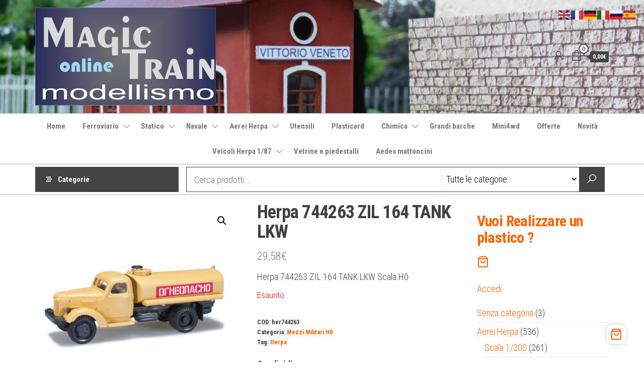

--- FILE ---
content_type: text/html; charset=UTF-8
request_url: https://modellismo-magictrain.com/prodotto/herpa-744263/
body_size: 29954
content:
<!DOCTYPE html>
<html lang="it-IT">
<head>
<meta charset="UTF-8">
<meta name="viewport" content="width=device-width, initial-scale=1">
<link rel="profile" href="http://gmpg.org/xfn/11">
<meta name='robots' content='index, follow, max-image-preview:large, max-snippet:-1, max-video-preview:-1' />
<script id="cookieyes" type="text/javascript" src="https://cdn-cookieyes.com/client_data/e485020de532d426b8dd3eabf303ebcf/script.js"></script>
<!-- This site is optimized with the Yoast SEO plugin v26.7 - https://yoast.com/wordpress/plugins/seo/ -->
<title>Herpa 744263 ZIL 164 TANK LKW</title>
<meta name="description" content="Herpa 744263 ZIL 164 TANK LKW Scala H0 Mezzo militare montato - Compra online da Magic Train Modellismo" />
<link rel="canonical" href="https://modellismo-magictrain.com/prodotto/herpa-744263/" />
<meta property="og:locale" content="it_IT" />
<meta property="og:type" content="article" />
<meta property="og:title" content="Herpa 744263 ZIL 164 TANK LKW" />
<meta property="og:description" content="Herpa 744263 ZIL 164 TANK LKW Scala H0 Mezzo militare montato - Compra online da Magic Train Modellismo" />
<meta property="og:url" content="https://modellismo-magictrain.com/prodotto/herpa-744263/" />
<meta property="og:site_name" content="Magic Train Modellismo" />
<meta property="article:publisher" content="https://www.facebook.com/Modellismo-Magic-Train-1574284662875553/" />
<meta property="article:modified_time" content="2025-05-27T21:49:27+00:00" />
<meta property="og:image" content="https://modellismo-magictrain.com/wp-content/uploads/2019/04/744263.jpg" />
<meta property="og:image:width" content="455" />
<meta property="og:image:height" content="455" />
<meta property="og:image:type" content="image/jpeg" />
<meta name="twitter:card" content="summary_large_image" />
<meta name="twitter:title" content="Herpa 744263 ZIL 164 TANK LKW" />
<script type="application/ld+json" class="yoast-schema-graph">{"@context":"https://schema.org","@graph":[{"@type":"WebPage","@id":"https://modellismo-magictrain.com/prodotto/herpa-744263/","url":"https://modellismo-magictrain.com/prodotto/herpa-744263/","name":"Herpa 744263 ZIL 164 TANK LKW","isPartOf":{"@id":"https://modellismo-magictrain.com/#website"},"primaryImageOfPage":{"@id":"https://modellismo-magictrain.com/prodotto/herpa-744263/#primaryimage"},"image":{"@id":"https://modellismo-magictrain.com/prodotto/herpa-744263/#primaryimage"},"thumbnailUrl":"https://modellismo-magictrain.com/wp-content/uploads/2019/04/744263.jpg","datePublished":"2019-04-14T08:35:34+00:00","dateModified":"2025-05-27T21:49:27+00:00","description":"Herpa 744263 ZIL 164 TANK LKW Scala H0 Mezzo militare montato - Compra online da Magic Train Modellismo","breadcrumb":{"@id":"https://modellismo-magictrain.com/prodotto/herpa-744263/#breadcrumb"},"inLanguage":"it-IT","potentialAction":[{"@type":"ReadAction","target":["https://modellismo-magictrain.com/prodotto/herpa-744263/"]}]},{"@type":"ImageObject","inLanguage":"it-IT","@id":"https://modellismo-magictrain.com/prodotto/herpa-744263/#primaryimage","url":"https://modellismo-magictrain.com/wp-content/uploads/2019/04/744263.jpg","contentUrl":"https://modellismo-magictrain.com/wp-content/uploads/2019/04/744263.jpg","width":455,"height":455,"caption":"Herpa 744263 ZIL 164 TANK LKW"},{"@type":"BreadcrumbList","@id":"https://modellismo-magictrain.com/prodotto/herpa-744263/#breadcrumb","itemListElement":[{"@type":"ListItem","position":1,"name":"Home","item":"https://modellismo-magictrain.com/"},{"@type":"ListItem","position":2,"name":"Ricerca","item":"https://modellismo-magictrain.com/negozio/"},{"@type":"ListItem","position":3,"name":"Herpa 744263 ZIL 164 TANK LKW"}]},{"@type":"WebSite","@id":"https://modellismo-magictrain.com/#website","url":"https://modellismo-magictrain.com/","name":"Magic Train Modellismo","description":"","publisher":{"@id":"https://modellismo-magictrain.com/#organization"},"potentialAction":[{"@type":"SearchAction","target":{"@type":"EntryPoint","urlTemplate":"https://modellismo-magictrain.com/?s={search_term_string}"},"query-input":{"@type":"PropertyValueSpecification","valueRequired":true,"valueName":"search_term_string"}}],"inLanguage":"it-IT"},{"@type":"Organization","@id":"https://modellismo-magictrain.com/#organization","name":"Magic Train","url":"https://modellismo-magictrain.com/","logo":{"@type":"ImageObject","inLanguage":"it-IT","@id":"https://modellismo-magictrain.com/#/schema/logo/image/","url":"https://modellismo-magictrain.com/wp-content/uploads/2019/01/LogoMagic2016-piccolo-1.jpg","contentUrl":"https://modellismo-magictrain.com/wp-content/uploads/2019/01/LogoMagic2016-piccolo-1.jpg","width":200,"height":109,"caption":"Magic Train"},"image":{"@id":"https://modellismo-magictrain.com/#/schema/logo/image/"},"sameAs":["https://www.facebook.com/Modellismo-Magic-Train-1574284662875553/","https://www.instagram.com/pieroricciarelli/"]}]}</script>
<!-- / Yoast SEO plugin. -->
<link rel='dns-prefetch' href='//fonts.googleapis.com' />
<link href='https://fonts.gstatic.com' crossorigin rel='preconnect' />
<link rel="alternate" type="application/rss+xml" title="Magic Train Modellismo &raquo; Feed" href="https://modellismo-magictrain.com/feed/" />
<link rel="alternate" type="application/rss+xml" title="Magic Train Modellismo &raquo; Feed dei commenti" href="https://modellismo-magictrain.com/comments/feed/" />
<link rel="alternate" type="application/rss+xml" title="Magic Train Modellismo &raquo; Herpa 744263 ZIL 164 TANK LKW Feed dei commenti" href="https://modellismo-magictrain.com/prodotto/herpa-744263/feed/" />
<link rel="alternate" title="oEmbed (JSON)" type="application/json+oembed" href="https://modellismo-magictrain.com/wp-json/oembed/1.0/embed?url=https%3A%2F%2Fmodellismo-magictrain.com%2Fprodotto%2Fherpa-744263%2F" />
<link rel="alternate" title="oEmbed (XML)" type="text/xml+oembed" href="https://modellismo-magictrain.com/wp-json/oembed/1.0/embed?url=https%3A%2F%2Fmodellismo-magictrain.com%2Fprodotto%2Fherpa-744263%2F&#038;format=xml" />
<!-- This site uses the Google Analytics by MonsterInsights plugin v9.11.1 - Using Analytics tracking - https://www.monsterinsights.com/ -->
<script src="//www.googletagmanager.com/gtag/js?id=G-G7SB2YXQEG"  data-cfasync="false" data-wpfc-render="false" type="text/javascript" async></script>
<script data-cfasync="false" data-wpfc-render="false" type="text/javascript">
var mi_version = '9.11.1';
var mi_track_user = true;
var mi_no_track_reason = '';
var MonsterInsightsDefaultLocations = {"page_location":"https:\/\/modellismo-magictrain.com\/prodotto\/herpa-744263\/","page_referrer":"https:\/\/modellismo-magictrain.com\/categoria-prodotto\/modellismo-ferroviario\/mezzimilitarih0\/page\/5\/"};
if ( typeof MonsterInsightsPrivacyGuardFilter === 'function' ) {
var MonsterInsightsLocations = (typeof MonsterInsightsExcludeQuery === 'object') ? MonsterInsightsPrivacyGuardFilter( MonsterInsightsExcludeQuery ) : MonsterInsightsPrivacyGuardFilter( MonsterInsightsDefaultLocations );
} else {
var MonsterInsightsLocations = (typeof MonsterInsightsExcludeQuery === 'object') ? MonsterInsightsExcludeQuery : MonsterInsightsDefaultLocations;
}
var disableStrs = [
'ga-disable-G-G7SB2YXQEG',
];
/* Function to detect opted out users */
function __gtagTrackerIsOptedOut() {
for (var index = 0; index < disableStrs.length; index++) {
if (document.cookie.indexOf(disableStrs[index] + '=true') > -1) {
return true;
}
}
return false;
}
/* Disable tracking if the opt-out cookie exists. */
if (__gtagTrackerIsOptedOut()) {
for (var index = 0; index < disableStrs.length; index++) {
window[disableStrs[index]] = true;
}
}
/* Opt-out function */
function __gtagTrackerOptout() {
for (var index = 0; index < disableStrs.length; index++) {
document.cookie = disableStrs[index] + '=true; expires=Thu, 31 Dec 2099 23:59:59 UTC; path=/';
window[disableStrs[index]] = true;
}
}
if ('undefined' === typeof gaOptout) {
function gaOptout() {
__gtagTrackerOptout();
}
}
window.dataLayer = window.dataLayer || [];
window.MonsterInsightsDualTracker = {
helpers: {},
trackers: {},
};
if (mi_track_user) {
function __gtagDataLayer() {
dataLayer.push(arguments);
}
function __gtagTracker(type, name, parameters) {
if (!parameters) {
parameters = {};
}
if (parameters.send_to) {
__gtagDataLayer.apply(null, arguments);
return;
}
if (type === 'event') {
parameters.send_to = monsterinsights_frontend.v4_id;
var hookName = name;
if (typeof parameters['event_category'] !== 'undefined') {
hookName = parameters['event_category'] + ':' + name;
}
if (typeof MonsterInsightsDualTracker.trackers[hookName] !== 'undefined') {
MonsterInsightsDualTracker.trackers[hookName](parameters);
} else {
__gtagDataLayer('event', name, parameters);
}
} else {
__gtagDataLayer.apply(null, arguments);
}
}
__gtagTracker('js', new Date());
__gtagTracker('set', {
'developer_id.dZGIzZG': true,
});
if ( MonsterInsightsLocations.page_location ) {
__gtagTracker('set', MonsterInsightsLocations);
}
__gtagTracker('config', 'G-G7SB2YXQEG', {"forceSSL":"true","link_attribution":"true"} );
window.gtag = __gtagTracker;										(function () {
/* https://developers.google.com/analytics/devguides/collection/analyticsjs/ */
/* ga and __gaTracker compatibility shim. */
var noopfn = function () {
return null;
};
var newtracker = function () {
return new Tracker();
};
var Tracker = function () {
return null;
};
var p = Tracker.prototype;
p.get = noopfn;
p.set = noopfn;
p.send = function () {
var args = Array.prototype.slice.call(arguments);
args.unshift('send');
__gaTracker.apply(null, args);
};
var __gaTracker = function () {
var len = arguments.length;
if (len === 0) {
return;
}
var f = arguments[len - 1];
if (typeof f !== 'object' || f === null || typeof f.hitCallback !== 'function') {
if ('send' === arguments[0]) {
var hitConverted, hitObject = false, action;
if ('event' === arguments[1]) {
if ('undefined' !== typeof arguments[3]) {
hitObject = {
'eventAction': arguments[3],
'eventCategory': arguments[2],
'eventLabel': arguments[4],
'value': arguments[5] ? arguments[5] : 1,
}
}
}
if ('pageview' === arguments[1]) {
if ('undefined' !== typeof arguments[2]) {
hitObject = {
'eventAction': 'page_view',
'page_path': arguments[2],
}
}
}
if (typeof arguments[2] === 'object') {
hitObject = arguments[2];
}
if (typeof arguments[5] === 'object') {
Object.assign(hitObject, arguments[5]);
}
if ('undefined' !== typeof arguments[1].hitType) {
hitObject = arguments[1];
if ('pageview' === hitObject.hitType) {
hitObject.eventAction = 'page_view';
}
}
if (hitObject) {
action = 'timing' === arguments[1].hitType ? 'timing_complete' : hitObject.eventAction;
hitConverted = mapArgs(hitObject);
__gtagTracker('event', action, hitConverted);
}
}
return;
}
function mapArgs(args) {
var arg, hit = {};
var gaMap = {
'eventCategory': 'event_category',
'eventAction': 'event_action',
'eventLabel': 'event_label',
'eventValue': 'event_value',
'nonInteraction': 'non_interaction',
'timingCategory': 'event_category',
'timingVar': 'name',
'timingValue': 'value',
'timingLabel': 'event_label',
'page': 'page_path',
'location': 'page_location',
'title': 'page_title',
'referrer' : 'page_referrer',
};
for (arg in args) {
if (!(!args.hasOwnProperty(arg) || !gaMap.hasOwnProperty(arg))) {
hit[gaMap[arg]] = args[arg];
} else {
hit[arg] = args[arg];
}
}
return hit;
}
try {
f.hitCallback();
} catch (ex) {
}
};
__gaTracker.create = newtracker;
__gaTracker.getByName = newtracker;
__gaTracker.getAll = function () {
return [];
};
__gaTracker.remove = noopfn;
__gaTracker.loaded = true;
window['__gaTracker'] = __gaTracker;
})();
} else {
console.log("");
(function () {
function __gtagTracker() {
return null;
}
window['__gtagTracker'] = __gtagTracker;
window['gtag'] = __gtagTracker;
})();
}
</script>
<!-- / Google Analytics by MonsterInsights -->
<style id='wp-img-auto-sizes-contain-inline-css' type='text/css'>
img:is([sizes=auto i],[sizes^="auto," i]){contain-intrinsic-size:3000px 1500px}
/*# sourceURL=wp-img-auto-sizes-contain-inline-css */
</style>
<link rel='stylesheet' id='twb-open-sans-css' href='https://fonts.googleapis.com/css?family=Open+Sans%3A300%2C400%2C500%2C600%2C700%2C800&#038;display=swap&#038;ver=6.9' type='text/css' media='all' />
<!-- <link rel='stylesheet' id='twb-global-css' href='https://modellismo-magictrain.com/wp-content/plugins/form-maker/booster/assets/css/global.css?ver=1.0.0' type='text/css' media='all' /> -->
<!-- <link rel='stylesheet' id='taiowc-style-css' href='https://modellismo-magictrain.com/wp-content/plugins/th-all-in-one-woo-cart/assets/css/style.css?ver=6.9' type='text/css' media='all' /> -->
<link rel="stylesheet" type="text/css" href="//modellismo-magictrain.com/wp-content/cache/wpfc-minified/7lkzq4b0/2m5yc.css" media="all"/>
<style id='taiowc-style-inline-css' type='text/css'>
.cart-count-item{display:block;}.cart_fixed_1 .cart-count-item{display:block;}.cart-heading svg{display:block}.cart_fixed_1 .taiowc-content{right:36px; bottom:36px; left:auto} .taiowc-wrap.cart_fixed_2{right:0;left:auto;}.cart_fixed_2 .taiowc-content{
border-radius: 5px 0px 0px 0px;} .cart_fixed_2 .taiowc-cart-close{left:-20px;}
/*# sourceURL=taiowc-style-inline-css */
</style>
<!-- <link rel='stylesheet' id='th-icon-css-css' href='https://modellismo-magictrain.com/wp-content/plugins/th-all-in-one-woo-cart/th-icon/style.css?ver=2.2.2' type='text/css' media='all' /> -->
<!-- <link rel='stylesheet' id='dashicons-css' href='https://modellismo-magictrain.com/wp-includes/css/dashicons.min.css?ver=6.9' type='text/css' media='all' /> -->
<link rel="stylesheet" type="text/css" href="//modellismo-magictrain.com/wp-content/cache/wpfc-minified/1ort6sq4/g3ryp.css" media="all"/>
<style id='wp-emoji-styles-inline-css' type='text/css'>
img.wp-smiley, img.emoji {
display: inline !important;
border: none !important;
box-shadow: none !important;
height: 1em !important;
width: 1em !important;
margin: 0 0.07em !important;
vertical-align: -0.1em !important;
background: none !important;
padding: 0 !important;
}
/*# sourceURL=wp-emoji-styles-inline-css */
</style>
<style id='wp-block-library-inline-css' type='text/css'>
:root{--wp-block-synced-color:#7a00df;--wp-block-synced-color--rgb:122,0,223;--wp-bound-block-color:var(--wp-block-synced-color);--wp-editor-canvas-background:#ddd;--wp-admin-theme-color:#007cba;--wp-admin-theme-color--rgb:0,124,186;--wp-admin-theme-color-darker-10:#006ba1;--wp-admin-theme-color-darker-10--rgb:0,107,160.5;--wp-admin-theme-color-darker-20:#005a87;--wp-admin-theme-color-darker-20--rgb:0,90,135;--wp-admin-border-width-focus:2px}@media (min-resolution:192dpi){:root{--wp-admin-border-width-focus:1.5px}}.wp-element-button{cursor:pointer}:root .has-very-light-gray-background-color{background-color:#eee}:root .has-very-dark-gray-background-color{background-color:#313131}:root .has-very-light-gray-color{color:#eee}:root .has-very-dark-gray-color{color:#313131}:root .has-vivid-green-cyan-to-vivid-cyan-blue-gradient-background{background:linear-gradient(135deg,#00d084,#0693e3)}:root .has-purple-crush-gradient-background{background:linear-gradient(135deg,#34e2e4,#4721fb 50%,#ab1dfe)}:root .has-hazy-dawn-gradient-background{background:linear-gradient(135deg,#faaca8,#dad0ec)}:root .has-subdued-olive-gradient-background{background:linear-gradient(135deg,#fafae1,#67a671)}:root .has-atomic-cream-gradient-background{background:linear-gradient(135deg,#fdd79a,#004a59)}:root .has-nightshade-gradient-background{background:linear-gradient(135deg,#330968,#31cdcf)}:root .has-midnight-gradient-background{background:linear-gradient(135deg,#020381,#2874fc)}:root{--wp--preset--font-size--normal:16px;--wp--preset--font-size--huge:42px}.has-regular-font-size{font-size:1em}.has-larger-font-size{font-size:2.625em}.has-normal-font-size{font-size:var(--wp--preset--font-size--normal)}.has-huge-font-size{font-size:var(--wp--preset--font-size--huge)}.has-text-align-center{text-align:center}.has-text-align-left{text-align:left}.has-text-align-right{text-align:right}.has-fit-text{white-space:nowrap!important}#end-resizable-editor-section{display:none}.aligncenter{clear:both}.items-justified-left{justify-content:flex-start}.items-justified-center{justify-content:center}.items-justified-right{justify-content:flex-end}.items-justified-space-between{justify-content:space-between}.screen-reader-text{border:0;clip-path:inset(50%);height:1px;margin:-1px;overflow:hidden;padding:0;position:absolute;width:1px;word-wrap:normal!important}.screen-reader-text:focus{background-color:#ddd;clip-path:none;color:#444;display:block;font-size:1em;height:auto;left:5px;line-height:normal;padding:15px 23px 14px;text-decoration:none;top:5px;width:auto;z-index:100000}html :where(.has-border-color){border-style:solid}html :where([style*=border-top-color]){border-top-style:solid}html :where([style*=border-right-color]){border-right-style:solid}html :where([style*=border-bottom-color]){border-bottom-style:solid}html :where([style*=border-left-color]){border-left-style:solid}html :where([style*=border-width]){border-style:solid}html :where([style*=border-top-width]){border-top-style:solid}html :where([style*=border-right-width]){border-right-style:solid}html :where([style*=border-bottom-width]){border-bottom-style:solid}html :where([style*=border-left-width]){border-left-style:solid}html :where(img[class*=wp-image-]){height:auto;max-width:100%}:where(figure){margin:0 0 1em}html :where(.is-position-sticky){--wp-admin--admin-bar--position-offset:var(--wp-admin--admin-bar--height,0px)}@media screen and (max-width:600px){html :where(.is-position-sticky){--wp-admin--admin-bar--position-offset:0px}}
/*# sourceURL=wp-block-library-inline-css */
</style><style id='wp-block-heading-inline-css' type='text/css'>
h1:where(.wp-block-heading).has-background,h2:where(.wp-block-heading).has-background,h3:where(.wp-block-heading).has-background,h4:where(.wp-block-heading).has-background,h5:where(.wp-block-heading).has-background,h6:where(.wp-block-heading).has-background{padding:1.25em 2.375em}h1.has-text-align-left[style*=writing-mode]:where([style*=vertical-lr]),h1.has-text-align-right[style*=writing-mode]:where([style*=vertical-rl]),h2.has-text-align-left[style*=writing-mode]:where([style*=vertical-lr]),h2.has-text-align-right[style*=writing-mode]:where([style*=vertical-rl]),h3.has-text-align-left[style*=writing-mode]:where([style*=vertical-lr]),h3.has-text-align-right[style*=writing-mode]:where([style*=vertical-rl]),h4.has-text-align-left[style*=writing-mode]:where([style*=vertical-lr]),h4.has-text-align-right[style*=writing-mode]:where([style*=vertical-rl]),h5.has-text-align-left[style*=writing-mode]:where([style*=vertical-lr]),h5.has-text-align-right[style*=writing-mode]:where([style*=vertical-rl]),h6.has-text-align-left[style*=writing-mode]:where([style*=vertical-lr]),h6.has-text-align-right[style*=writing-mode]:where([style*=vertical-rl]){rotate:180deg}
/*# sourceURL=https://modellismo-magictrain.com/wp-includes/blocks/heading/style.min.css */
</style>
<style id='wp-block-loginout-inline-css' type='text/css'>
.wp-block-loginout{box-sizing:border-box}
/*# sourceURL=https://modellismo-magictrain.com/wp-includes/blocks/loginout/style.min.css */
</style>
<!-- <link rel='stylesheet' id='taiowc-frontend-style-css' href='https://modellismo-magictrain.com/wp-content/plugins/th-all-in-one-woo-cart/build/style-taiowc.css?ver=1765890868' type='text/css' media='all' /> -->
<link rel="stylesheet" type="text/css" href="//modellismo-magictrain.com/wp-content/cache/wpfc-minified/qjp0xspd/hjx64.css" media="all"/>
<style id='global-styles-inline-css' type='text/css'>
:root{--wp--preset--aspect-ratio--square: 1;--wp--preset--aspect-ratio--4-3: 4/3;--wp--preset--aspect-ratio--3-4: 3/4;--wp--preset--aspect-ratio--3-2: 3/2;--wp--preset--aspect-ratio--2-3: 2/3;--wp--preset--aspect-ratio--16-9: 16/9;--wp--preset--aspect-ratio--9-16: 9/16;--wp--preset--color--black: #000000;--wp--preset--color--cyan-bluish-gray: #abb8c3;--wp--preset--color--white: #ffffff;--wp--preset--color--pale-pink: #f78da7;--wp--preset--color--vivid-red: #cf2e2e;--wp--preset--color--luminous-vivid-orange: #ff6900;--wp--preset--color--luminous-vivid-amber: #fcb900;--wp--preset--color--light-green-cyan: #7bdcb5;--wp--preset--color--vivid-green-cyan: #00d084;--wp--preset--color--pale-cyan-blue: #8ed1fc;--wp--preset--color--vivid-cyan-blue: #0693e3;--wp--preset--color--vivid-purple: #9b51e0;--wp--preset--gradient--vivid-cyan-blue-to-vivid-purple: linear-gradient(135deg,rgb(6,147,227) 0%,rgb(155,81,224) 100%);--wp--preset--gradient--light-green-cyan-to-vivid-green-cyan: linear-gradient(135deg,rgb(122,220,180) 0%,rgb(0,208,130) 100%);--wp--preset--gradient--luminous-vivid-amber-to-luminous-vivid-orange: linear-gradient(135deg,rgb(252,185,0) 0%,rgb(255,105,0) 100%);--wp--preset--gradient--luminous-vivid-orange-to-vivid-red: linear-gradient(135deg,rgb(255,105,0) 0%,rgb(207,46,46) 100%);--wp--preset--gradient--very-light-gray-to-cyan-bluish-gray: linear-gradient(135deg,rgb(238,238,238) 0%,rgb(169,184,195) 100%);--wp--preset--gradient--cool-to-warm-spectrum: linear-gradient(135deg,rgb(74,234,220) 0%,rgb(151,120,209) 20%,rgb(207,42,186) 40%,rgb(238,44,130) 60%,rgb(251,105,98) 80%,rgb(254,248,76) 100%);--wp--preset--gradient--blush-light-purple: linear-gradient(135deg,rgb(255,206,236) 0%,rgb(152,150,240) 100%);--wp--preset--gradient--blush-bordeaux: linear-gradient(135deg,rgb(254,205,165) 0%,rgb(254,45,45) 50%,rgb(107,0,62) 100%);--wp--preset--gradient--luminous-dusk: linear-gradient(135deg,rgb(255,203,112) 0%,rgb(199,81,192) 50%,rgb(65,88,208) 100%);--wp--preset--gradient--pale-ocean: linear-gradient(135deg,rgb(255,245,203) 0%,rgb(182,227,212) 50%,rgb(51,167,181) 100%);--wp--preset--gradient--electric-grass: linear-gradient(135deg,rgb(202,248,128) 0%,rgb(113,206,126) 100%);--wp--preset--gradient--midnight: linear-gradient(135deg,rgb(2,3,129) 0%,rgb(40,116,252) 100%);--wp--preset--font-size--small: 13px;--wp--preset--font-size--medium: 20px;--wp--preset--font-size--large: 36px;--wp--preset--font-size--x-large: 42px;--wp--preset--spacing--20: 0.44rem;--wp--preset--spacing--30: 0.67rem;--wp--preset--spacing--40: 1rem;--wp--preset--spacing--50: 1.5rem;--wp--preset--spacing--60: 2.25rem;--wp--preset--spacing--70: 3.38rem;--wp--preset--spacing--80: 5.06rem;--wp--preset--shadow--natural: 6px 6px 9px rgba(0, 0, 0, 0.2);--wp--preset--shadow--deep: 12px 12px 50px rgba(0, 0, 0, 0.4);--wp--preset--shadow--sharp: 6px 6px 0px rgba(0, 0, 0, 0.2);--wp--preset--shadow--outlined: 6px 6px 0px -3px rgb(255, 255, 255), 6px 6px rgb(0, 0, 0);--wp--preset--shadow--crisp: 6px 6px 0px rgb(0, 0, 0);}:where(.is-layout-flex){gap: 0.5em;}:where(.is-layout-grid){gap: 0.5em;}body .is-layout-flex{display: flex;}.is-layout-flex{flex-wrap: wrap;align-items: center;}.is-layout-flex > :is(*, div){margin: 0;}body .is-layout-grid{display: grid;}.is-layout-grid > :is(*, div){margin: 0;}:where(.wp-block-columns.is-layout-flex){gap: 2em;}:where(.wp-block-columns.is-layout-grid){gap: 2em;}:where(.wp-block-post-template.is-layout-flex){gap: 1.25em;}:where(.wp-block-post-template.is-layout-grid){gap: 1.25em;}.has-black-color{color: var(--wp--preset--color--black) !important;}.has-cyan-bluish-gray-color{color: var(--wp--preset--color--cyan-bluish-gray) !important;}.has-white-color{color: var(--wp--preset--color--white) !important;}.has-pale-pink-color{color: var(--wp--preset--color--pale-pink) !important;}.has-vivid-red-color{color: var(--wp--preset--color--vivid-red) !important;}.has-luminous-vivid-orange-color{color: var(--wp--preset--color--luminous-vivid-orange) !important;}.has-luminous-vivid-amber-color{color: var(--wp--preset--color--luminous-vivid-amber) !important;}.has-light-green-cyan-color{color: var(--wp--preset--color--light-green-cyan) !important;}.has-vivid-green-cyan-color{color: var(--wp--preset--color--vivid-green-cyan) !important;}.has-pale-cyan-blue-color{color: var(--wp--preset--color--pale-cyan-blue) !important;}.has-vivid-cyan-blue-color{color: var(--wp--preset--color--vivid-cyan-blue) !important;}.has-vivid-purple-color{color: var(--wp--preset--color--vivid-purple) !important;}.has-black-background-color{background-color: var(--wp--preset--color--black) !important;}.has-cyan-bluish-gray-background-color{background-color: var(--wp--preset--color--cyan-bluish-gray) !important;}.has-white-background-color{background-color: var(--wp--preset--color--white) !important;}.has-pale-pink-background-color{background-color: var(--wp--preset--color--pale-pink) !important;}.has-vivid-red-background-color{background-color: var(--wp--preset--color--vivid-red) !important;}.has-luminous-vivid-orange-background-color{background-color: var(--wp--preset--color--luminous-vivid-orange) !important;}.has-luminous-vivid-amber-background-color{background-color: var(--wp--preset--color--luminous-vivid-amber) !important;}.has-light-green-cyan-background-color{background-color: var(--wp--preset--color--light-green-cyan) !important;}.has-vivid-green-cyan-background-color{background-color: var(--wp--preset--color--vivid-green-cyan) !important;}.has-pale-cyan-blue-background-color{background-color: var(--wp--preset--color--pale-cyan-blue) !important;}.has-vivid-cyan-blue-background-color{background-color: var(--wp--preset--color--vivid-cyan-blue) !important;}.has-vivid-purple-background-color{background-color: var(--wp--preset--color--vivid-purple) !important;}.has-black-border-color{border-color: var(--wp--preset--color--black) !important;}.has-cyan-bluish-gray-border-color{border-color: var(--wp--preset--color--cyan-bluish-gray) !important;}.has-white-border-color{border-color: var(--wp--preset--color--white) !important;}.has-pale-pink-border-color{border-color: var(--wp--preset--color--pale-pink) !important;}.has-vivid-red-border-color{border-color: var(--wp--preset--color--vivid-red) !important;}.has-luminous-vivid-orange-border-color{border-color: var(--wp--preset--color--luminous-vivid-orange) !important;}.has-luminous-vivid-amber-border-color{border-color: var(--wp--preset--color--luminous-vivid-amber) !important;}.has-light-green-cyan-border-color{border-color: var(--wp--preset--color--light-green-cyan) !important;}.has-vivid-green-cyan-border-color{border-color: var(--wp--preset--color--vivid-green-cyan) !important;}.has-pale-cyan-blue-border-color{border-color: var(--wp--preset--color--pale-cyan-blue) !important;}.has-vivid-cyan-blue-border-color{border-color: var(--wp--preset--color--vivid-cyan-blue) !important;}.has-vivid-purple-border-color{border-color: var(--wp--preset--color--vivid-purple) !important;}.has-vivid-cyan-blue-to-vivid-purple-gradient-background{background: var(--wp--preset--gradient--vivid-cyan-blue-to-vivid-purple) !important;}.has-light-green-cyan-to-vivid-green-cyan-gradient-background{background: var(--wp--preset--gradient--light-green-cyan-to-vivid-green-cyan) !important;}.has-luminous-vivid-amber-to-luminous-vivid-orange-gradient-background{background: var(--wp--preset--gradient--luminous-vivid-amber-to-luminous-vivid-orange) !important;}.has-luminous-vivid-orange-to-vivid-red-gradient-background{background: var(--wp--preset--gradient--luminous-vivid-orange-to-vivid-red) !important;}.has-very-light-gray-to-cyan-bluish-gray-gradient-background{background: var(--wp--preset--gradient--very-light-gray-to-cyan-bluish-gray) !important;}.has-cool-to-warm-spectrum-gradient-background{background: var(--wp--preset--gradient--cool-to-warm-spectrum) !important;}.has-blush-light-purple-gradient-background{background: var(--wp--preset--gradient--blush-light-purple) !important;}.has-blush-bordeaux-gradient-background{background: var(--wp--preset--gradient--blush-bordeaux) !important;}.has-luminous-dusk-gradient-background{background: var(--wp--preset--gradient--luminous-dusk) !important;}.has-pale-ocean-gradient-background{background: var(--wp--preset--gradient--pale-ocean) !important;}.has-electric-grass-gradient-background{background: var(--wp--preset--gradient--electric-grass) !important;}.has-midnight-gradient-background{background: var(--wp--preset--gradient--midnight) !important;}.has-small-font-size{font-size: var(--wp--preset--font-size--small) !important;}.has-medium-font-size{font-size: var(--wp--preset--font-size--medium) !important;}.has-large-font-size{font-size: var(--wp--preset--font-size--large) !important;}.has-x-large-font-size{font-size: var(--wp--preset--font-size--x-large) !important;}
/*# sourceURL=global-styles-inline-css */
</style>
<style id='classic-theme-styles-inline-css' type='text/css'>
/*! This file is auto-generated */
.wp-block-button__link{color:#fff;background-color:#32373c;border-radius:9999px;box-shadow:none;text-decoration:none;padding:calc(.667em + 2px) calc(1.333em + 2px);font-size:1.125em}.wp-block-file__button{background:#32373c;color:#fff;text-decoration:none}
/*# sourceURL=/wp-includes/css/classic-themes.min.css */
</style>
<!-- <link rel='stylesheet' id='thaps-th-icon-css-css' href='https://modellismo-magictrain.com/wp-content/plugins/th-advance-product-search/th-icon/style.css?ver=6.9' type='text/css' media='all' /> -->
<!-- <link rel='stylesheet' id='photoswipe-css' href='https://modellismo-magictrain.com/wp-content/plugins/woocommerce/assets/css/photoswipe/photoswipe.min.css?ver=10.4.3' type='text/css' media='all' /> -->
<!-- <link rel='stylesheet' id='photoswipe-default-skin-css' href='https://modellismo-magictrain.com/wp-content/plugins/woocommerce/assets/css/photoswipe/default-skin/default-skin.min.css?ver=10.4.3' type='text/css' media='all' /> -->
<!-- <link rel='stylesheet' id='woocommerce-layout-css' href='https://modellismo-magictrain.com/wp-content/plugins/woocommerce/assets/css/woocommerce-layout.css?ver=10.4.3' type='text/css' media='all' /> -->
<link rel="stylesheet" type="text/css" href="//modellismo-magictrain.com/wp-content/cache/wpfc-minified/8tldnc41/67azg.css" media="all"/>
<!-- <link rel='stylesheet' id='woocommerce-smallscreen-css' href='https://modellismo-magictrain.com/wp-content/plugins/woocommerce/assets/css/woocommerce-smallscreen.css?ver=10.4.3' type='text/css' media='only screen and (max-width: 768px)' /> -->
<link rel="stylesheet" type="text/css" href="//modellismo-magictrain.com/wp-content/cache/wpfc-minified/qslmtdg0/1xtzi.css" media="only screen and (max-width: 768px)"/>
<!-- <link rel='stylesheet' id='woocommerce-general-css' href='https://modellismo-magictrain.com/wp-content/plugins/woocommerce/assets/css/woocommerce.css?ver=10.4.3' type='text/css' media='all' /> -->
<link rel="stylesheet" type="text/css" href="//modellismo-magictrain.com/wp-content/cache/wpfc-minified/qkrvjfgh/1xtzi.css" media="all"/>
<style id='woocommerce-inline-inline-css' type='text/css'>
.woocommerce form .form-row .required { visibility: visible; }
/*# sourceURL=woocommerce-inline-inline-css */
</style>
<link rel='stylesheet' id='envo-shopper-fonts-css' href='https://fonts.googleapis.com/css?family=Roboto+Condensed%3A300%2C500%2C700&#038;subset=cyrillic%2Ccyrillic-ext%2Cgreek%2Cgreek-ext%2Clatin-ext%2Cvietnamese' type='text/css' media='all' />
<!-- <link rel='stylesheet' id='bootstrap-css' href='https://modellismo-magictrain.com/wp-content/themes/envo-shopper/assets/css/bootstrap.css?ver=3.3.7' type='text/css' media='all' /> -->
<!-- <link rel='stylesheet' id='mmenu-light-css' href='https://modellismo-magictrain.com/wp-content/themes/envo-shopper/assets/css/mmenu-light.min.css?ver=1.2.4' type='text/css' media='all' /> -->
<!-- <link rel='stylesheet' id='envo-shopper-stylesheet-css' href='https://modellismo-magictrain.com/wp-content/themes/envo-shopper/style.css?ver=1.2.4' type='text/css' media='all' /> -->
<!-- <link rel='stylesheet' id='envo-shopper-woo-stylesheet-css' href='https://modellismo-magictrain.com/wp-content/themes/envo-shopper/assets/css/woocommerce.css?ver=1.2.4' type='text/css' media='all' /> -->
<!-- <link rel='stylesheet' id='line-awesome-css' href='https://modellismo-magictrain.com/wp-content/themes/envo-shopper/assets/css/line-awesome.min.css?ver=1.3.0' type='text/css' media='all' /> -->
<!-- <link rel='stylesheet' id='heateor_sss_frontend_css-css' href='https://modellismo-magictrain.com/wp-content/plugins/sassy-social-share/public/css/sassy-social-share-public.css?ver=3.3.79' type='text/css' media='all' /> -->
<link rel="stylesheet" type="text/css" href="//modellismo-magictrain.com/wp-content/cache/wpfc-minified/14thmuud/9q68i.css" media="all"/>
<style id='heateor_sss_frontend_css-inline-css' type='text/css'>
.heateor_sss_button_instagram span.heateor_sss_svg,a.heateor_sss_instagram span.heateor_sss_svg{background:radial-gradient(circle at 30% 107%,#fdf497 0,#fdf497 5%,#fd5949 45%,#d6249f 60%,#285aeb 90%)}.heateor_sss_horizontal_sharing .heateor_sss_svg,.heateor_sss_standard_follow_icons_container .heateor_sss_svg{color:#fff;border-width:0px;border-style:solid;border-color:transparent}.heateor_sss_horizontal_sharing .heateorSssTCBackground{color:#666}.heateor_sss_horizontal_sharing span.heateor_sss_svg:hover,.heateor_sss_standard_follow_icons_container span.heateor_sss_svg:hover{border-color:transparent;}.heateor_sss_vertical_sharing span.heateor_sss_svg,.heateor_sss_floating_follow_icons_container span.heateor_sss_svg{color:#fff;border-width:0px;border-style:solid;border-color:transparent;}.heateor_sss_vertical_sharing .heateorSssTCBackground{color:#666;}.heateor_sss_vertical_sharing span.heateor_sss_svg:hover,.heateor_sss_floating_follow_icons_container span.heateor_sss_svg:hover{border-color:transparent;}@media screen and (max-width:783px) {.heateor_sss_vertical_sharing{display:none!important}}
/*# sourceURL=heateor_sss_frontend_css-inline-css */
</style>
<!-- <link rel='stylesheet' id='th-icon-css' href='https://modellismo-magictrain.com/wp-content/plugins/th-advance-product-search/th-icon/style.css?ver=1.3.1' type='text/css' media='all' /> -->
<!-- <link rel='stylesheet' id='th-advance-product-search-front-css' href='https://modellismo-magictrain.com/wp-content/plugins/th-advance-product-search/assets/css/thaps-front-style.css?ver=1.3.1' type='text/css' media='all' /> -->
<link rel="stylesheet" type="text/css" href="//modellismo-magictrain.com/wp-content/cache/wpfc-minified/mawggbnn/9q68i.css" media="all"/>
<style id='th-advance-product-search-front-inline-css' type='text/css'>
.thaps-search-box{max-width:550px;}.thaps-from-wrap,input[type='text'].thaps-search-autocomplete,.thaps-box-open .thaps-icon-arrow{background-color:;} .thaps-from-wrap{background-color:;} input[type='text'].thaps-search-autocomplete, input[type='text'].thaps-search-autocomplete::-webkit-input-placeholder{color:;} .thaps-from-wrap,.thaps-autocomplete-suggestions{border-color:;}
.thaps-box-open .thaps-icon-arrow{border-left-color:;border-top-color:;} 
#thaps-search-button{background:; color:;} 
#thaps-search-button:hover{background:; color:;}
.submit-active #thaps-search-button .th-icon path{color:;} .thaps-suggestion-heading .thaps-title, .thaps-suggestion-heading .thaps-title strong{color:;} .thaps-title,.thaps-suggestion-taxonomy-product-cat .thaps-title, .thaps-suggestion-more .thaps-title strong{color:;} .thaps-sku, .thaps-desc, .thaps-price,.thaps-price del{color:;} .thaps-suggestion-heading{border-color:;} .thaps-autocomplete-selected,.thaps-suggestion-more:hover{background:;} .thaps-autocomplete-suggestions,.thaps-suggestion-more{background:;} .thaps-title strong{color:;} 
/*# sourceURL=th-advance-product-search-front-inline-css */
</style>
<script src='//modellismo-magictrain.com/wp-content/cache/wpfc-minified/klmo0rhc/1xtzj.js' type="text/javascript"></script>
<!-- <script type="text/javascript" src="https://modellismo-magictrain.com/wp-includes/js/jquery/jquery.min.js?ver=3.7.1" id="jquery-core-js"></script> -->
<!-- <script type="text/javascript" src="https://modellismo-magictrain.com/wp-includes/js/jquery/jquery-migrate.min.js?ver=3.4.1" id="jquery-migrate-js"></script> -->
<!-- <script type="text/javascript" src="https://modellismo-magictrain.com/wp-content/plugins/form-maker/booster/assets/js/circle-progress.js?ver=1.2.2" id="twb-circle-js"></script> -->
<script type="text/javascript" id="twb-global-js-extra">
/* <![CDATA[ */
var twb = {"nonce":"937922d216","ajax_url":"https://modellismo-magictrain.com/wp-admin/admin-ajax.php","plugin_url":"https://modellismo-magictrain.com/wp-content/plugins/form-maker/booster","href":"https://modellismo-magictrain.com/wp-admin/admin.php?page=twb_form-maker"};
var twb = {"nonce":"937922d216","ajax_url":"https://modellismo-magictrain.com/wp-admin/admin-ajax.php","plugin_url":"https://modellismo-magictrain.com/wp-content/plugins/form-maker/booster","href":"https://modellismo-magictrain.com/wp-admin/admin.php?page=twb_form-maker"};
//# sourceURL=twb-global-js-extra
/* ]]> */
</script>
<script src='//modellismo-magictrain.com/wp-content/cache/wpfc-minified/2p5iyxx2/1xtzj.js' type="text/javascript"></script>
<!-- <script type="text/javascript" src="https://modellismo-magictrain.com/wp-content/plugins/form-maker/booster/assets/js/global.js?ver=1.0.0" id="twb-global-js"></script> -->
<script type="text/javascript" id="taiowc-cart-script-js-extra">
/* <![CDATA[ */
var taiowc_param = {"ajax_url":"https://modellismo-magictrain.com/wp-admin/admin-ajax.php","wc_ajax_url":"/?wc-ajax=%%endpoint%%","update_qty_nonce":"183fe80332","html":{"successNotice":"\u003Cul class=\"taiowc-notices-msg\"\u003E\u003Cli class=\"taiowc-notice-success\"\u003E\u003C/li\u003E\u003C/ul\u003E","errorNotice":"\u003Cul class=\"taiowc-notices-msg\"\u003E\u003Cli class=\"taiowc-notice-error\"\u003E\u003C/li\u003E\u003C/ul\u003E"},"taiowc-cart_open":"simple-open"};
//# sourceURL=taiowc-cart-script-js-extra
/* ]]> */
</script>
<script src='//modellismo-magictrain.com/wp-content/cache/wpfc-minified/f4s5ry60/2owwp.js' type="text/javascript"></script>
<!-- <script type="text/javascript" src="https://modellismo-magictrain.com/wp-content/plugins/th-all-in-one-woo-cart/assets/js/taiowc-cart.js?ver=2.2.2" id="taiowc-cart-script-js" defer="defer" data-wp-strategy="defer"></script> -->
<!-- <script type="text/javascript" src="https://modellismo-magictrain.com/wp-content/plugins/google-analytics-for-wordpress/assets/js/frontend-gtag.min.js?ver=9.11.1" id="monsterinsights-frontend-script-js" async="async" data-wp-strategy="async"></script> -->
<script data-cfasync="false" data-wpfc-render="false" type="text/javascript" id='monsterinsights-frontend-script-js-extra'>/* <![CDATA[ */
var monsterinsights_frontend = {"js_events_tracking":"true","download_extensions":"doc,pdf,ppt,zip,xls,docx,pptx,xlsx","inbound_paths":"[{\"path\":\"\\\/go\\\/\",\"label\":\"affiliate\"},{\"path\":\"\\\/recommend\\\/\",\"label\":\"affiliate\"}]","home_url":"https:\/\/modellismo-magictrain.com","hash_tracking":"false","v4_id":"G-G7SB2YXQEG"};/* ]]> */
</script>
<script src='//modellismo-magictrain.com/wp-content/cache/wpfc-minified/1cw7r9nr/4v04.js' type="text/javascript"></script>
<!-- <script type="text/javascript" src="https://modellismo-magictrain.com/wp-content/plugins/woocommerce/assets/js/js-cookie/js.cookie.min.js?ver=2.1.4-wc.10.4.3" id="wc-js-cookie-js" defer="defer" data-wp-strategy="defer"></script> -->
<script type="text/javascript" id="wc-cart-fragments-js-extra">
/* <![CDATA[ */
var wc_cart_fragments_params = {"ajax_url":"/wp-admin/admin-ajax.php","wc_ajax_url":"/?wc-ajax=%%endpoint%%","cart_hash_key":"wc_cart_hash_69bed064dc4ea7c363f191eea974c7e5","fragment_name":"wc_fragments_69bed064dc4ea7c363f191eea974c7e5","request_timeout":"5000"};
//# sourceURL=wc-cart-fragments-js-extra
/* ]]> */
</script>
<script src='//modellismo-magictrain.com/wp-content/cache/wpfc-minified/fjac4mw/4v04.js' type="text/javascript"></script>
<!-- <script type="text/javascript" src="https://modellismo-magictrain.com/wp-content/plugins/woocommerce/assets/js/frontend/cart-fragments.min.js?ver=10.4.3" id="wc-cart-fragments-js" defer="defer" data-wp-strategy="defer"></script> -->
<!-- <script type="text/javascript" src="https://modellismo-magictrain.com/wp-content/plugins/woocommerce/assets/js/jquery-blockui/jquery.blockUI.min.js?ver=2.7.0-wc.10.4.3" id="wc-jquery-blockui-js" defer="defer" data-wp-strategy="defer"></script> -->
<script type="text/javascript" id="wc-add-to-cart-js-extra">
/* <![CDATA[ */
var wc_add_to_cart_params = {"ajax_url":"/wp-admin/admin-ajax.php","wc_ajax_url":"/?wc-ajax=%%endpoint%%","i18n_view_cart":"Visualizza carrello","cart_url":"https://modellismo-magictrain.com/carrello/","is_cart":"","cart_redirect_after_add":"no"};
//# sourceURL=wc-add-to-cart-js-extra
/* ]]> */
</script>
<script src='//modellismo-magictrain.com/wp-content/cache/wpfc-minified/9903eq2f/c8def.js' type="text/javascript"></script>
<!-- <script type="text/javascript" src="https://modellismo-magictrain.com/wp-content/plugins/woocommerce/assets/js/frontend/add-to-cart.min.js?ver=10.4.3" id="wc-add-to-cart-js" defer="defer" data-wp-strategy="defer"></script> -->
<!-- <script type="text/javascript" src="https://modellismo-magictrain.com/wp-content/plugins/woocommerce/assets/js/zoom/jquery.zoom.min.js?ver=1.7.21-wc.10.4.3" id="wc-zoom-js" defer="defer" data-wp-strategy="defer"></script> -->
<!-- <script type="text/javascript" src="https://modellismo-magictrain.com/wp-content/plugins/woocommerce/assets/js/flexslider/jquery.flexslider.min.js?ver=2.7.2-wc.10.4.3" id="wc-flexslider-js" defer="defer" data-wp-strategy="defer"></script> -->
<!-- <script type="text/javascript" src="https://modellismo-magictrain.com/wp-content/plugins/woocommerce/assets/js/photoswipe/photoswipe.min.js?ver=4.1.1-wc.10.4.3" id="wc-photoswipe-js" defer="defer" data-wp-strategy="defer"></script> -->
<!-- <script type="text/javascript" src="https://modellismo-magictrain.com/wp-content/plugins/woocommerce/assets/js/photoswipe/photoswipe-ui-default.min.js?ver=4.1.1-wc.10.4.3" id="wc-photoswipe-ui-default-js" defer="defer" data-wp-strategy="defer"></script> -->
<script type="text/javascript" id="wc-single-product-js-extra">
/* <![CDATA[ */
var wc_single_product_params = {"i18n_required_rating_text":"Seleziona una valutazione","i18n_rating_options":["1 stella su 5","2 stelle su 5","3 stelle su 5","4 stelle su 5","5 stelle su 5"],"i18n_product_gallery_trigger_text":"Visualizza la galleria di immagini a schermo intero","review_rating_required":"yes","flexslider":{"rtl":false,"animation":"slide","smoothHeight":true,"directionNav":false,"controlNav":"thumbnails","slideshow":false,"animationSpeed":500,"animationLoop":false,"allowOneSlide":false},"zoom_enabled":"1","zoom_options":[],"photoswipe_enabled":"1","photoswipe_options":{"shareEl":false,"closeOnScroll":false,"history":false,"hideAnimationDuration":0,"showAnimationDuration":0},"flexslider_enabled":"1"};
//# sourceURL=wc-single-product-js-extra
/* ]]> */
</script>
<script src='//modellismo-magictrain.com/wp-content/cache/wpfc-minified/9h49xbb0/6xq5.js' type="text/javascript"></script>
<!-- <script type="text/javascript" src="https://modellismo-magictrain.com/wp-content/plugins/woocommerce/assets/js/frontend/single-product.min.js?ver=10.4.3" id="wc-single-product-js" defer="defer" data-wp-strategy="defer"></script> -->
<script type="text/javascript" id="woocommerce-js-extra">
/* <![CDATA[ */
var woocommerce_params = {"ajax_url":"/wp-admin/admin-ajax.php","wc_ajax_url":"/?wc-ajax=%%endpoint%%","i18n_password_show":"Mostra password","i18n_password_hide":"Nascondi password"};
//# sourceURL=woocommerce-js-extra
/* ]]> */
</script>
<script src='//modellismo-magictrain.com/wp-content/cache/wpfc-minified/7iq59usw/c0i67.js' type="text/javascript"></script>
<!-- <script type="text/javascript" src="https://modellismo-magictrain.com/wp-content/plugins/woocommerce/assets/js/frontend/woocommerce.min.js?ver=10.4.3" id="woocommerce-js" defer="defer" data-wp-strategy="defer"></script> -->
<script type="text/javascript" id="WCPAY_ASSETS-js-extra">
/* <![CDATA[ */
var wcpayAssets = {"url":"https://modellismo-magictrain.com/wp-content/plugins/woocommerce-payments/dist/"};
//# sourceURL=WCPAY_ASSETS-js-extra
/* ]]> */
</script>
<script type="text/javascript" id="th-advance-product-search-front-js-extra">
/* <![CDATA[ */
var th_advance_product_search_options = {"ajaxUrl":"https://modellismo-magictrain.com/wp-admin/admin-ajax.php","thaps_nonce":"a1af7d7b99","thaps_length":"1","thaps_ga_event":"1","thaps_ga_site_search_module":""};
//# sourceURL=th-advance-product-search-front-js-extra
/* ]]> */
</script>
<script src='//modellismo-magictrain.com/wp-content/cache/wpfc-minified/f4ovqrpd/1xtzj.js' type="text/javascript"></script>
<!-- <script type="text/javascript" src="https://modellismo-magictrain.com/wp-content/plugins/th-advance-product-search/assets/js/thaps-search.js?ver=1" id="th-advance-product-search-front-js"></script> -->
<link rel="https://api.w.org/" href="https://modellismo-magictrain.com/wp-json/" /><link rel="alternate" title="JSON" type="application/json" href="https://modellismo-magictrain.com/wp-json/wp/v2/product/24780" /><link rel="EditURI" type="application/rsd+xml" title="RSD" href="https://modellismo-magictrain.com/xmlrpc.php?rsd" />
<meta name="generator" content="WordPress 6.9" />
<meta name="generator" content="WooCommerce 10.4.3" />
<link rel='shortlink' href='https://modellismo-magictrain.com/?p=24780' />
<!-- Global site tag (gtag.js) - Google Analytics -->
<script async src="https://www.googletagmanager.com/gtag/js?id=G-2KTKN4NPSS"></script>
<script>
window.dataLayer = window.dataLayer || [];
function gtag(){dataLayer.push(arguments);}
gtag('js', new Date());
gtag('config', 'G-2KTKN4NPSS');
</script><link rel="pingback" href="https://modellismo-magictrain.com/xmlrpc.php">
<noscript><style>.woocommerce-product-gallery{ opacity: 1 !important; }</style></noscript>
<style type="text/css" id="envo-shopper-header-css">
.site-header {
background-image: url(https://modellismo-magictrain.com/wp-content/uploads/2020/05/cropped-e004.jpg);
background-repeat: no-repeat;
background-position: 50% 50%;
-webkit-background-size: cover;
-moz-background-size:    cover;
-o-background-size:      cover;
background-size:         cover;
}
.site-title,
.site-description {
position: absolute;
clip: rect(1px, 1px, 1px, 1px);
}
</style>
<link rel="icon" href="https://modellismo-magictrain.com/wp-content/uploads/2019/01/cropped-LogoMagic2016-30x30pixel-32x32.jpg" sizes="32x32" />
<link rel="icon" href="https://modellismo-magictrain.com/wp-content/uploads/2019/01/cropped-LogoMagic2016-30x30pixel-192x192.jpg" sizes="192x192" />
<link rel="apple-touch-icon" href="https://modellismo-magictrain.com/wp-content/uploads/2019/01/cropped-LogoMagic2016-30x30pixel-180x180.jpg" />
<meta name="msapplication-TileImage" content="https://modellismo-magictrain.com/wp-content/uploads/2019/01/cropped-LogoMagic2016-30x30pixel-270x270.jpg" />
<!-- <link rel='stylesheet' id='wc-blocks-checkout-style-css' href='https://modellismo-magictrain.com/wp-content/plugins/woocommerce-payments/dist/blocks-checkout.css?ver=10.4.0' type='text/css' media='all' /> -->
<!-- <link rel='stylesheet' id='wc-blocks-style-css' href='https://modellismo-magictrain.com/wp-content/plugins/woocommerce/assets/client/blocks/wc-blocks.css?ver=wc-10.4.3' type='text/css' media='all' /> -->
<!-- <link rel='stylesheet' id='ni-enquiry-css' href='https://modellismo-magictrain.com/wp-content/plugins/ni-woocommerce-product-enquiry/include/../css/ni-enquiry.css?ver=6.9' type='text/css' media='all' /> -->
<!-- <link rel='stylesheet' id='in-jquery-ui-css' href='https://modellismo-magictrain.com/wp-content/plugins/ni-woocommerce-product-enquiry/include/../css/jquery-ui.css?ver=6.9' type='text/css' media='all' /> -->
<!-- <link rel='stylesheet' id='ni-popup-css-css' href='https://modellismo-magictrain.com/wp-content/plugins/ni-woocommerce-product-enquiry/include/../css/ni-popup.css?ver=6.9' type='text/css' media='all' /> -->
<!-- <link rel='stylesheet' id='wc-blocks-style-product-categories-css' href='https://modellismo-magictrain.com/wp-content/plugins/woocommerce/assets/client/blocks/product-categories.css?ver=wc-10.4.3' type='text/css' media='all' /> -->
<link rel="stylesheet" type="text/css" href="//modellismo-magictrain.com/wp-content/cache/wpfc-minified/7x94li1j/9kdvz.css" media="all"/>
</head>
<body id="blog" class="wp-singular product-template-default single single-product postid-24780 wp-custom-logo wp-theme-envo-shopper theme-envo-shopper woocommerce woocommerce-page woocommerce-no-js th-advance-product-search taiowc">
<a class="skip-link screen-reader-text" href="#site-content">Salta e vai al contenuto</a>        <div class="page-wrap">
<div class="site-header container-fluid">
<div class="container" >
<div class="heading-row row" >
<div class="site-heading hidden-xs col-md-8" >
<div class="site-branding-logo">
<a href="https://modellismo-magictrain.com/" class="custom-logo-link" rel="home"><img width="715" height="388" src="https://modellismo-magictrain.com/wp-content/uploads/2019/01/cropped-LogoMagic2016FACEBOOK-1.jpg" class="custom-logo" alt="Magic Train Modellismo" decoding="async" fetchpriority="high" srcset="https://modellismo-magictrain.com/wp-content/uploads/2019/01/cropped-LogoMagic2016FACEBOOK-1.jpg 715w, https://modellismo-magictrain.com/wp-content/uploads/2019/01/cropped-LogoMagic2016FACEBOOK-1-600x326.jpg 600w, https://modellismo-magictrain.com/wp-content/uploads/2019/01/cropped-LogoMagic2016FACEBOOK-1-300x163.jpg 300w" sizes="(max-width: 715px) 100vw, 715px" /></a>        </div>
<div class="site-branding-text">
<p class="site-title"><a href="https://modellismo-magictrain.com/" rel="home">Magic Train Modellismo</a></p>
</div><!-- .site-branding-text -->
</div>
<div class="heading-widget-area">    
</div>
<div class="site-heading mobile-heading visible-xs" >
<div class="site-branding-logo">
<a href="https://modellismo-magictrain.com/" class="custom-logo-link" rel="home"><img width="715" height="388" src="https://modellismo-magictrain.com/wp-content/uploads/2019/01/cropped-LogoMagic2016FACEBOOK-1.jpg" class="custom-logo" alt="Magic Train Modellismo" decoding="async" srcset="https://modellismo-magictrain.com/wp-content/uploads/2019/01/cropped-LogoMagic2016FACEBOOK-1.jpg 715w, https://modellismo-magictrain.com/wp-content/uploads/2019/01/cropped-LogoMagic2016FACEBOOK-1-600x326.jpg 600w, https://modellismo-magictrain.com/wp-content/uploads/2019/01/cropped-LogoMagic2016FACEBOOK-1-300x163.jpg 300w" sizes="(max-width: 715px) 100vw, 715px" /></a>        </div>
<div class="site-branding-text">
<p class="site-title"><a href="https://modellismo-magictrain.com/" rel="home">Magic Train Modellismo</a></p>
</div><!-- .site-branding-text -->
</div>
<div class="header-right col-md-3" >
<div class="header-cart">
<div class="header-cart-block">
<div class="header-cart-inner">
<a class="cart-contents" href="https://modellismo-magictrain.com/carrello/" data-tooltip="Carrello" title="Carrello">
<i class="la la-shopping-bag"><span class="count">0</span></i>
<div class="amount-cart hidden-xs"><span class="woocommerce-Price-amount amount"><bdi>0,00<span class="woocommerce-Price-currencySymbol">&euro;</span></bdi></span></div> 
</a>
<ul class="site-header-cart menu list-unstyled text-center">
<li>
<div class="widget woocommerce widget_shopping_cart"><div class="widget_shopping_cart_content"></div></div>                            </li>
</ul>
</div>
</div>
</div>
<div class="header-my-account">
<div class="header-login"> 
<a href="https://modellismo-magictrain.com/mio-account/" data-tooltip="Il mio account" title="Il mio account">
<i class="la la-user"></i>
</a>
</div>
</div>
</div>
<div class="header-right menu-button visible-xs" >
<div class="navbar-header">
<span class="navbar-brand brand-absolute visible-xs">Menu</span>
<a href="#" id="main-menu-panel" class="open-panel" data-panel="main-menu-panel">
<span></span>
<span></span>
<span></span>
</a>
</div>
</div>
</div>
</div>
</div>
<div class="site-menu-bar container-fluid">
<div class="container" >
<div class="menu-row row" >
<div class="menu-heading">
<nav id="site-navigation" class="navbar navbar-default">
<div id="my-menu" class="menu-container"><ul id="menu-negoziocentrale" class="nav navbar-nav navbar-center"><li itemscope="itemscope" itemtype="https://www.schema.org/SiteNavigationElement" id="menu-item-30562" class="menu-item menu-item-type-post_type menu-item-object-page menu-item-home menu-item-30562 nav-item"><a title="Home" href="https://modellismo-magictrain.com/" class="nav-link">Home</a></li>
<li itemscope="itemscope" itemtype="https://www.schema.org/SiteNavigationElement" id="menu-item-2972" class="menu-item menu-item-type-taxonomy menu-item-object-product_cat current-product-ancestor menu-item-has-children dropdown menu-item-2972 nav-item"><a title="Ferroviario" href="https://modellismo-magictrain.com/categoria-prodotto/modellismo-ferroviario/" data-toggle="dropdown" aria-haspopup="true" aria-expanded="false" class="dropdown-toggle nav-link" id="menu-item-dropdown-2972">Ferroviario</a>
<ul class="dropdown-menu" aria-labelledby="menu-item-dropdown-2972" role="menu">
<li itemscope="itemscope" itemtype="https://www.schema.org/SiteNavigationElement" id="menu-item-19432" class="menu-item menu-item-type-taxonomy menu-item-object-product_cat menu-item-has-children dropdown menu-item-19432 nav-item"><a title="Accessori" href="https://modellismo-magictrain.com/categoria-prodotto/modellismo-ferroviario/accessori-modellismo-ferroviario/" class="dropdown-item">Accessori</a>
<ul class="dropdown-menu" aria-labelledby="menu-item-dropdown-2972" role="menu">
<li itemscope="itemscope" itemtype="https://www.schema.org/SiteNavigationElement" id="menu-item-5726" class="menu-item menu-item-type-taxonomy menu-item-object-product_cat menu-item-5726 nav-item"><a title="Access. Elettrici" href="https://modellismo-magictrain.com/categoria-prodotto/modellismo-ferroviario/access-elettrici/" class="dropdown-item">Access. Elettrici</a></li>
<li itemscope="itemscope" itemtype="https://www.schema.org/SiteNavigationElement" id="menu-item-24099" class="menu-item menu-item-type-taxonomy menu-item-object-product_cat menu-item-24099 nav-item"><a title="Accessori Herpa" href="https://modellismo-magictrain.com/categoria-prodotto/modellismo-ferroviario/accessori-herpa/" class="dropdown-item">Accessori Herpa</a></li>
<li itemscope="itemscope" itemtype="https://www.schema.org/SiteNavigationElement" id="menu-item-18216" class="menu-item menu-item-type-taxonomy menu-item-object-product_cat menu-item-18216 nav-item"><a title="Auto 1/87" href="https://modellismo-magictrain.com/categoria-prodotto/modellismo-ferroviario/auto-1-87/" class="dropdown-item">Auto 1/87</a></li>
<li itemscope="itemscope" itemtype="https://www.schema.org/SiteNavigationElement" id="menu-item-10944" class="menu-item menu-item-type-taxonomy menu-item-object-product_cat menu-item-10944 nav-item"><a title="Camion Herpa 1/87" href="https://modellismo-magictrain.com/categoria-prodotto/modellismo-ferroviario/camion-herpa1-87/" class="dropdown-item">Camion Herpa 1/87</a></li>
<li itemscope="itemscope" itemtype="https://www.schema.org/SiteNavigationElement" id="menu-item-5725" class="menu-item menu-item-type-taxonomy menu-item-object-product_cat menu-item-5725 nav-item"><a title="Mezzi da lavoro" href="https://modellismo-magictrain.com/categoria-prodotto/modellismo-ferroviario/mezzi-da-lavoro/" class="dropdown-item">Mezzi da lavoro</a></li>
<li itemscope="itemscope" itemtype="https://www.schema.org/SiteNavigationElement" id="menu-item-23884" class="menu-item menu-item-type-taxonomy menu-item-object-product_cat current-product-ancestor current-menu-parent current-product-parent active menu-item-23884 nav-item"><a title="Mezzi Militari H0" href="https://modellismo-magictrain.com/categoria-prodotto/modellismo-ferroviario/mezzimilitarih0/" class="dropdown-item">Mezzi Militari H0</a></li>
</ul>
</li>
<li itemscope="itemscope" itemtype="https://www.schema.org/SiteNavigationElement" id="menu-item-11722" class="menu-item menu-item-type-taxonomy menu-item-object-product_cat menu-item-11722 nav-item"><a title="Binari e scambi" href="https://modellismo-magictrain.com/categoria-prodotto/modellismo-ferroviario/binari/" class="dropdown-item">Binari e scambi</a></li>
<li itemscope="itemscope" itemtype="https://www.schema.org/SiteNavigationElement" id="menu-item-14138" class="menu-item menu-item-type-taxonomy menu-item-object-product_cat menu-item-14138 nav-item"><a title="Digitale" href="https://modellismo-magictrain.com/categoria-prodotto/modellismo-ferroviario/digitale/" class="dropdown-item">Digitale</a></li>
<li itemscope="itemscope" itemtype="https://www.schema.org/SiteNavigationElement" id="menu-item-2974" class="menu-item menu-item-type-taxonomy menu-item-object-product_cat menu-item-2974 nav-item"><a title="Carri H0" href="https://modellismo-magictrain.com/categoria-prodotto/modellismo-ferroviario/carri-h0/" class="dropdown-item">Carri H0</a></li>
<li itemscope="itemscope" itemtype="https://www.schema.org/SiteNavigationElement" id="menu-item-5728" class="menu-item menu-item-type-taxonomy menu-item-object-product_cat menu-item-5728 nav-item"><a title="Carrozze H0" href="https://modellismo-magictrain.com/categoria-prodotto/modellismo-ferroviario/carrozze-h0/" class="dropdown-item">Carrozze H0</a></li>
<li itemscope="itemscope" itemtype="https://www.schema.org/SiteNavigationElement" id="menu-item-21856" class="menu-item menu-item-type-taxonomy menu-item-object-product_cat menu-item-21856 nav-item"><a title="Grandi scale" href="https://modellismo-magictrain.com/categoria-prodotto/modellismo-ferroviario/grandi-scale/" class="dropdown-item">Grandi scale</a></li>
<li itemscope="itemscope" itemtype="https://www.schema.org/SiteNavigationElement" id="menu-item-2973" class="menu-item menu-item-type-taxonomy menu-item-object-product_cat menu-item-2973 nav-item"><a title="Locomotive H0" href="https://modellismo-magictrain.com/categoria-prodotto/modellismo-ferroviario/locomotive-h0/" class="dropdown-item">Locomotive H0</a></li>
<li itemscope="itemscope" itemtype="https://www.schema.org/SiteNavigationElement" id="menu-item-5730" class="menu-item menu-item-type-taxonomy menu-item-object-product_cat menu-item-has-children dropdown menu-item-5730 nav-item"><a title="Paesaggistica" href="https://modellismo-magictrain.com/categoria-prodotto/modellismo-ferroviario/paesaggistica/" class="dropdown-item">Paesaggistica</a>
<ul class="dropdown-menu" aria-labelledby="menu-item-dropdown-2972" role="menu">
<li itemscope="itemscope" itemtype="https://www.schema.org/SiteNavigationElement" id="menu-item-10948" class="menu-item menu-item-type-taxonomy menu-item-object-product_cat menu-item-10948 nav-item"><a title="Accessori" href="https://modellismo-magictrain.com/categoria-prodotto/modellismo-ferroviario/paesaggistica/accessori/" class="dropdown-item">Accessori</a></li>
<li itemscope="itemscope" itemtype="https://www.schema.org/SiteNavigationElement" id="menu-item-23051" class="menu-item menu-item-type-taxonomy menu-item-object-product_cat menu-item-23051 nav-item"><a title="Acqua" href="https://modellismo-magictrain.com/categoria-prodotto/modellismo-ferroviario/paesaggistica/acqua/" class="dropdown-item">Acqua</a></li>
<li itemscope="itemscope" itemtype="https://www.schema.org/SiteNavigationElement" id="menu-item-9330" class="menu-item menu-item-type-taxonomy menu-item-object-product_cat menu-item-9330 nav-item"><a title="Alberi e cespugli" href="https://modellismo-magictrain.com/categoria-prodotto/modellismo-ferroviario/paesaggistica/alberi-cespugli/" class="dropdown-item">Alberi e cespugli</a></li>
<li itemscope="itemscope" itemtype="https://www.schema.org/SiteNavigationElement" id="menu-item-5723" class="menu-item menu-item-type-taxonomy menu-item-object-product_cat menu-item-5723 nav-item"><a title="Edifici e accessori" href="https://modellismo-magictrain.com/categoria-prodotto/modellismo-ferroviario/paesaggistica/edifici/" class="dropdown-item">Edifici e accessori</a></li>
<li itemscope="itemscope" itemtype="https://www.schema.org/SiteNavigationElement" id="menu-item-13373" class="menu-item menu-item-type-taxonomy menu-item-object-product_cat menu-item-13373 nav-item"><a title="Erbe e prati" href="https://modellismo-magictrain.com/categoria-prodotto/modellismo-ferroviario/paesaggistica/erbe-prati/" class="dropdown-item">Erbe e prati</a></li>
<li itemscope="itemscope" itemtype="https://www.schema.org/SiteNavigationElement" id="menu-item-7697" class="menu-item menu-item-type-taxonomy menu-item-object-product_cat menu-item-7697 nav-item"><a title="Ghiaie e terreni" href="https://modellismo-magictrain.com/categoria-prodotto/modellismo-ferroviario/paesaggistica/ghiaie-terreni/" class="dropdown-item">Ghiaie e terreni</a></li>
<li itemscope="itemscope" itemtype="https://www.schema.org/SiteNavigationElement" id="menu-item-5722" class="menu-item menu-item-type-taxonomy menu-item-object-product_cat menu-item-5722 nav-item"><a title="Personaggi" href="https://modellismo-magictrain.com/categoria-prodotto/modellismo-ferroviario/paesaggistica/personaggi/" class="dropdown-item">Personaggi</a></li>
<li itemscope="itemscope" itemtype="https://www.schema.org/SiteNavigationElement" id="menu-item-10946" class="menu-item menu-item-type-taxonomy menu-item-object-product_cat menu-item-10946 nav-item"><a title="Muri e pavimenti" href="https://modellismo-magictrain.com/categoria-prodotto/modellismo-ferroviario/paesaggistica/muri-pavimenti/" class="dropdown-item">Muri e pavimenti</a></li>
<li itemscope="itemscope" itemtype="https://www.schema.org/SiteNavigationElement" id="menu-item-21196" class="menu-item menu-item-type-taxonomy menu-item-object-product_cat menu-item-21196 nav-item"><a title="Ponti" href="https://modellismo-magictrain.com/categoria-prodotto/modellismo-ferroviario/paesaggistica/ponti/" class="dropdown-item">Ponti</a></li>
<li itemscope="itemscope" itemtype="https://www.schema.org/SiteNavigationElement" id="menu-item-10945" class="menu-item menu-item-type-taxonomy menu-item-object-product_cat menu-item-10945 nav-item"><a title="Rocce e portali" href="https://modellismo-magictrain.com/categoria-prodotto/modellismo-ferroviario/paesaggistica/rocce-portali/" class="dropdown-item">Rocce e portali</a></li>
<li itemscope="itemscope" itemtype="https://www.schema.org/SiteNavigationElement" id="menu-item-21941" class="menu-item menu-item-type-taxonomy menu-item-object-product_cat menu-item-21941 nav-item"><a title="Strade" href="https://modellismo-magictrain.com/categoria-prodotto/modellismo-ferroviario/paesaggistica/strade/" class="dropdown-item">Strade</a></li>
</ul>
</li>
<li itemscope="itemscope" itemtype="https://www.schema.org/SiteNavigationElement" id="menu-item-15077" class="menu-item menu-item-type-taxonomy menu-item-object-product_cat menu-item-15077 nav-item"><a title="Plastici" href="https://modellismo-magictrain.com/categoria-prodotto/modellismo-ferroviario/plastici-ferroviari/" class="dropdown-item">Plastici</a></li>
<li itemscope="itemscope" itemtype="https://www.schema.org/SiteNavigationElement" id="menu-item-17854" class="menu-item menu-item-type-taxonomy menu-item-object-product_cat menu-item-17854 nav-item"><a title="Scala H0m" href="https://modellismo-magictrain.com/categoria-prodotto/modellismo-ferroviario/bemo/" class="dropdown-item">Scala H0m</a></li>
<li itemscope="itemscope" itemtype="https://www.schema.org/SiteNavigationElement" id="menu-item-13371" class="menu-item menu-item-type-taxonomy menu-item-object-product_cat menu-item-has-children dropdown menu-item-13371 nav-item"><a title="Scala N - Z - TT" href="https://modellismo-magictrain.com/categoria-prodotto/modellismo-ferroviario/scala-n/" class="dropdown-item">Scala N &#8211; Z &#8211; TT</a>
<ul class="dropdown-menu" aria-labelledby="menu-item-dropdown-2972" role="menu">
<li itemscope="itemscope" itemtype="https://www.schema.org/SiteNavigationElement" id="menu-item-23398" class="menu-item menu-item-type-taxonomy menu-item-object-product_cat menu-item-23398 nav-item"><a title="Edifici N" href="https://modellismo-magictrain.com/categoria-prodotto/modellismo-ferroviario/scala-n/edifici-n/" class="dropdown-item">Edifici N</a></li>
<li itemscope="itemscope" itemtype="https://www.schema.org/SiteNavigationElement" id="menu-item-23397" class="menu-item menu-item-type-taxonomy menu-item-object-product_cat menu-item-23397 nav-item"><a title="Personaggi-N" href="https://modellismo-magictrain.com/categoria-prodotto/modellismo-ferroviario/scala-n/personaggi-scala-n/" class="dropdown-item">Personaggi-N</a></li>
<li itemscope="itemscope" itemtype="https://www.schema.org/SiteNavigationElement" id="menu-item-23399" class="menu-item menu-item-type-taxonomy menu-item-object-product_cat menu-item-23399 nav-item"><a title="Rotabili-N" href="https://modellismo-magictrain.com/categoria-prodotto/modellismo-ferroviario/scala-n/rotabili-n/" class="dropdown-item">Rotabili-N</a></li>
<li itemscope="itemscope" itemtype="https://www.schema.org/SiteNavigationElement" id="menu-item-23395" class="menu-item menu-item-type-taxonomy menu-item-object-product_cat menu-item-23395 nav-item"><a title="Varie-N - Z - TT" href="https://modellismo-magictrain.com/categoria-prodotto/modellismo-ferroviario/scala-n/varie-scala-n/" class="dropdown-item">Varie-N &#8211; Z &#8211; TT</a></li>
</ul>
</li>
<li itemscope="itemscope" itemtype="https://www.schema.org/SiteNavigationElement" id="menu-item-14451" class="menu-item menu-item-type-taxonomy menu-item-object-product_cat menu-item-14451 nav-item"><a title="Stile Italiano" href="https://modellismo-magictrain.com/categoria-prodotto/modellismo-ferroviario/stile-italiano/" class="dropdown-item">Stile Italiano</a></li>
</ul>
</li>
<li itemscope="itemscope" itemtype="https://www.schema.org/SiteNavigationElement" id="menu-item-2976" class="menu-item menu-item-type-taxonomy menu-item-object-product_cat menu-item-has-children dropdown menu-item-2976 nav-item"><a title="Statico" href="https://modellismo-magictrain.com/categoria-prodotto/kit-statici/" data-toggle="dropdown" aria-haspopup="true" aria-expanded="false" class="dropdown-toggle nav-link" id="menu-item-dropdown-2976">Statico</a>
<ul class="dropdown-menu" aria-labelledby="menu-item-dropdown-2976" role="menu">
<li itemscope="itemscope" itemtype="https://www.schema.org/SiteNavigationElement" id="menu-item-27621" class="menu-item menu-item-type-taxonomy menu-item-object-product_cat menu-item-27621 nav-item"><a title="Aerei 1/48" href="https://modellismo-magictrain.com/categoria-prodotto/kit-statici/aerei/aerei1-48/" class="dropdown-item">Aerei 1/48</a></li>
<li itemscope="itemscope" itemtype="https://www.schema.org/SiteNavigationElement" id="menu-item-27623" class="menu-item menu-item-type-taxonomy menu-item-object-product_cat menu-item-27623 nav-item"><a title="Aerei 1/72" href="https://modellismo-magictrain.com/categoria-prodotto/kit-statici/aerei/aerei172/" class="dropdown-item">Aerei 1/72</a></li>
<li itemscope="itemscope" itemtype="https://www.schema.org/SiteNavigationElement" id="menu-item-27625" class="menu-item menu-item-type-taxonomy menu-item-object-product_cat menu-item-27625 nav-item"><a title="Aerei 1/32" href="https://modellismo-magictrain.com/categoria-prodotto/kit-statici/aerei/aerei1-32/" class="dropdown-item">Aerei 1/32</a></li>
<li itemscope="itemscope" itemtype="https://www.schema.org/SiteNavigationElement" id="menu-item-9331" class="menu-item menu-item-type-taxonomy menu-item-object-product_cat menu-item-9331 nav-item"><a title="Aedes" href="https://modellismo-magictrain.com/categoria-prodotto/kit-statici/aedes/" class="dropdown-item">Aedes</a></li>
<li itemscope="itemscope" itemtype="https://www.schema.org/SiteNavigationElement" id="menu-item-11647" class="menu-item menu-item-type-taxonomy menu-item-object-product_cat menu-item-11647 nav-item"><a title="Aggiuntivi" href="https://modellismo-magictrain.com/categoria-prodotto/kit-statici/aggiuntivi/" class="dropdown-item">Aggiuntivi</a></li>
<li itemscope="itemscope" itemtype="https://www.schema.org/SiteNavigationElement" id="menu-item-7700" class="menu-item menu-item-type-taxonomy menu-item-object-product_cat menu-item-has-children dropdown menu-item-7700 nav-item"><a title="Automobili" href="https://modellismo-magictrain.com/categoria-prodotto/kit-statici/automobili/" class="dropdown-item">Automobili</a>
<ul class="dropdown-menu" aria-labelledby="menu-item-dropdown-2976" role="menu">
<li itemscope="itemscope" itemtype="https://www.schema.org/SiteNavigationElement" id="menu-item-29914" class="menu-item menu-item-type-taxonomy menu-item-object-product_cat menu-item-29914 nav-item"><a title="Scala 1/12" href="https://modellismo-magictrain.com/categoria-prodotto/kit-statici/automobili/scala1-12/" class="dropdown-item">Scala 1/12</a></li>
<li itemscope="itemscope" itemtype="https://www.schema.org/SiteNavigationElement" id="menu-item-7696" class="menu-item menu-item-type-taxonomy menu-item-object-product_cat menu-item-7696 nav-item"><a title="Scala 1/24" href="https://modellismo-magictrain.com/categoria-prodotto/kit-statici/automobili/scala1-24/" class="dropdown-item">Scala 1/24</a></li>
</ul>
</li>
<li itemscope="itemscope" itemtype="https://www.schema.org/SiteNavigationElement" id="menu-item-29730" class="menu-item menu-item-type-taxonomy menu-item-object-product_cat menu-item-29730 nav-item"><a title="Figurini 1/72" href="https://modellismo-magictrain.com/categoria-prodotto/kit-statici/figurini/scala1-72/" class="dropdown-item">Figurini 1/72</a></li>
<li itemscope="itemscope" itemtype="https://www.schema.org/SiteNavigationElement" id="menu-item-29896" class="menu-item menu-item-type-taxonomy menu-item-object-product_cat menu-item-29896 nav-item"><a title="Figurini 1/35" href="https://modellismo-magictrain.com/categoria-prodotto/kit-statici/figurini/figurini-135/" class="dropdown-item">Figurini 1/35</a></li>
<li itemscope="itemscope" itemtype="https://www.schema.org/SiteNavigationElement" id="menu-item-29310" class="menu-item menu-item-type-taxonomy menu-item-object-product_cat menu-item-29310 nav-item"><a title="Mezzi Militari 1/35" href="https://modellismo-magictrain.com/categoria-prodotto/kit-statici/mezzi-militari/militari1-35/" class="dropdown-item">Mezzi Militari 1/35</a></li>
<li itemscope="itemscope" itemtype="https://www.schema.org/SiteNavigationElement" id="menu-item-29468" class="menu-item menu-item-type-taxonomy menu-item-object-product_cat menu-item-29468 nav-item"><a title="Mezzi Militari 1/72" href="https://modellismo-magictrain.com/categoria-prodotto/kit-statici/mezzi-militari/mezzi-militari-172/" class="dropdown-item">Mezzi Militari 1/72</a></li>
<li itemscope="itemscope" itemtype="https://www.schema.org/SiteNavigationElement" id="menu-item-30240" class="menu-item menu-item-type-taxonomy menu-item-object-product_cat menu-item-30240 nav-item"><a title="Spazio" href="https://modellismo-magictrain.com/categoria-prodotto/kit-statici/spazio/" class="dropdown-item">Spazio</a></li>
<li itemscope="itemscope" itemtype="https://www.schema.org/SiteNavigationElement" id="menu-item-30310" class="menu-item menu-item-type-taxonomy menu-item-object-product_cat menu-item-30310 nav-item"><a title="StarWars" href="https://modellismo-magictrain.com/categoria-prodotto/kit-statici/starwars/" class="dropdown-item">StarWars</a></li>
<li itemscope="itemscope" itemtype="https://www.schema.org/SiteNavigationElement" id="menu-item-14271" class="menu-item menu-item-type-taxonomy menu-item-object-product_cat menu-item-has-children dropdown menu-item-14271 nav-item"><a title="Die-cast" href="https://modellismo-magictrain.com/categoria-prodotto/die-cast/" class="dropdown-item">Die-cast</a>
<ul class="dropdown-menu" aria-labelledby="menu-item-dropdown-2976" role="menu">
<li itemscope="itemscope" itemtype="https://www.schema.org/SiteNavigationElement" id="menu-item-21088" class="menu-item menu-item-type-taxonomy menu-item-object-product_cat menu-item-21088 nav-item"><a title="Auto in resina" href="https://modellismo-magictrain.com/categoria-prodotto/die-cast/auto-resina/" class="dropdown-item">Auto in resina</a></li>
<li itemscope="itemscope" itemtype="https://www.schema.org/SiteNavigationElement" id="menu-item-14272" class="menu-item menu-item-type-taxonomy menu-item-object-product_cat menu-item-14272 nav-item"><a title="Auto scala 1/18" href="https://modellismo-magictrain.com/categoria-prodotto/die-cast/auto1-18/" class="dropdown-item">Auto scala 1/18</a></li>
<li itemscope="itemscope" itemtype="https://www.schema.org/SiteNavigationElement" id="menu-item-14273" class="menu-item menu-item-type-taxonomy menu-item-object-product_cat menu-item-14273 nav-item"><a title="Auto scala 1/24" href="https://modellismo-magictrain.com/categoria-prodotto/die-cast/auto1-24/" class="dropdown-item">Auto scala 1/24</a></li>
<li itemscope="itemscope" itemtype="https://www.schema.org/SiteNavigationElement" id="menu-item-15147" class="menu-item menu-item-type-taxonomy menu-item-object-product_cat menu-item-15147 nav-item"><a title="Auto Scala 1/43" href="https://modellismo-magictrain.com/categoria-prodotto/die-cast/auto-scala1-43/" class="dropdown-item">Auto Scala 1/43</a></li>
<li itemscope="itemscope" itemtype="https://www.schema.org/SiteNavigationElement" id="menu-item-14275" class="menu-item menu-item-type-taxonomy menu-item-object-product_cat menu-item-14275 nav-item"><a title="Mezzi da lavoro" href="https://modellismo-magictrain.com/categoria-prodotto/die-cast/mezzi-lavoro/" class="dropdown-item">Mezzi da lavoro</a></li>
</ul>
</li>
<li itemscope="itemscope" itemtype="https://www.schema.org/SiteNavigationElement" id="menu-item-14040" class="menu-item menu-item-type-taxonomy menu-item-object-product_cat menu-item-14040 nav-item"><a title="Diorami" href="https://modellismo-magictrain.com/categoria-prodotto/kit-statici/diorami/" class="dropdown-item">Diorami</a></li>
<li itemscope="itemscope" itemtype="https://www.schema.org/SiteNavigationElement" id="menu-item-23635" class="menu-item menu-item-type-taxonomy menu-item-object-product_cat menu-item-23635 nav-item"><a title="Mezzi da lavoro" href="https://modellismo-magictrain.com/categoria-prodotto/kit-statici/mezzilavoro/" class="dropdown-item">Mezzi da lavoro</a></li>
<li itemscope="itemscope" itemtype="https://www.schema.org/SiteNavigationElement" id="menu-item-24793" class="menu-item menu-item-type-taxonomy menu-item-object-product_cat current-product-ancestor current-menu-parent current-product-parent active menu-item-24793 nav-item"><a title="Mezzi Militari H0" href="https://modellismo-magictrain.com/categoria-prodotto/modellismo-ferroviario/mezzimilitarih0/" class="dropdown-item">Mezzi Militari H0</a></li>
</ul>
</li>
<li itemscope="itemscope" itemtype="https://www.schema.org/SiteNavigationElement" id="menu-item-2981" class="menu-item menu-item-type-taxonomy menu-item-object-product_cat menu-item-has-children dropdown menu-item-2981 nav-item"><a title="Navale" href="https://modellismo-magictrain.com/categoria-prodotto/modellismo-navale/" data-toggle="dropdown" aria-haspopup="true" aria-expanded="false" class="dropdown-toggle nav-link" id="menu-item-dropdown-2981">Navale</a>
<ul class="dropdown-menu" aria-labelledby="menu-item-dropdown-2981" role="menu">
<li itemscope="itemscope" itemtype="https://www.schema.org/SiteNavigationElement" id="menu-item-12987" class="menu-item menu-item-type-taxonomy menu-item-object-product_cat menu-item-12987 nav-item"><a title="Accessori Navi" href="https://modellismo-magictrain.com/categoria-prodotto/modellismo-navale/accessori-navi-corel/" class="dropdown-item">Accessori Navi</a></li>
<li itemscope="itemscope" itemtype="https://www.schema.org/SiteNavigationElement" id="menu-item-12986" class="menu-item menu-item-type-taxonomy menu-item-object-product_cat menu-item-12986 nav-item"><a title="Navi complete" href="https://modellismo-magictrain.com/categoria-prodotto/modellismo-navale/navi-corel/" class="dropdown-item">Navi complete</a></li>
<li itemscope="itemscope" itemtype="https://www.schema.org/SiteNavigationElement" id="menu-item-30182" class="menu-item menu-item-type-taxonomy menu-item-object-product_cat menu-item-30182 nav-item"><a title="Navi plastica" href="https://modellismo-magictrain.com/categoria-prodotto/kit-statici/navi-plastica/" class="dropdown-item">Navi plastica</a></li>
</ul>
</li>
<li itemscope="itemscope" itemtype="https://www.schema.org/SiteNavigationElement" id="menu-item-7699" class="menu-item menu-item-type-taxonomy menu-item-object-product_cat menu-item-has-children dropdown menu-item-7699 nav-item"><a title="Aerei Herpa" href="https://modellismo-magictrain.com/categoria-prodotto/aerei-herpa/" data-toggle="dropdown" aria-haspopup="true" aria-expanded="false" class="dropdown-toggle nav-link" id="menu-item-dropdown-7699">Aerei Herpa</a>
<ul class="dropdown-menu" aria-labelledby="menu-item-dropdown-7699" role="menu">
<li itemscope="itemscope" itemtype="https://www.schema.org/SiteNavigationElement" id="menu-item-13050" class="menu-item menu-item-type-taxonomy menu-item-object-product_cat menu-item-13050 nav-item"><a title="Scala 1/72" href="https://modellismo-magictrain.com/categoria-prodotto/aerei-herpa/scala1-72-aerei-herpa/" class="dropdown-item">Scala 1/72</a></li>
<li itemscope="itemscope" itemtype="https://www.schema.org/SiteNavigationElement" id="menu-item-7694" class="menu-item menu-item-type-taxonomy menu-item-object-product_cat menu-item-7694 nav-item"><a title="Scala 1/500" href="https://modellismo-magictrain.com/categoria-prodotto/aerei-herpa/scala1-500/" class="dropdown-item">Scala 1/500</a></li>
<li itemscope="itemscope" itemtype="https://www.schema.org/SiteNavigationElement" id="menu-item-9332" class="menu-item menu-item-type-taxonomy menu-item-object-product_cat menu-item-9332 nav-item"><a title="Scala 1/400" href="https://modellismo-magictrain.com/categoria-prodotto/aerei-herpa/scala1-400/" class="dropdown-item">Scala 1/400</a></li>
<li itemscope="itemscope" itemtype="https://www.schema.org/SiteNavigationElement" id="menu-item-7695" class="menu-item menu-item-type-taxonomy menu-item-object-product_cat menu-item-7695 nav-item"><a title="Scala 1/200" href="https://modellismo-magictrain.com/categoria-prodotto/aerei-herpa/scala1-200/" class="dropdown-item">Scala 1/200</a></li>
</ul>
</li>
<li itemscope="itemscope" itemtype="https://www.schema.org/SiteNavigationElement" id="menu-item-8136" class="menu-item menu-item-type-taxonomy menu-item-object-product_cat menu-item-8136 nav-item"><a title="Utensili" href="https://modellismo-magictrain.com/categoria-prodotto/utensili/" class="nav-link">Utensili</a></li>
<li itemscope="itemscope" itemtype="https://www.schema.org/SiteNavigationElement" id="menu-item-8518" class="menu-item menu-item-type-taxonomy menu-item-object-product_cat menu-item-8518 nav-item"><a title="Plasticard" href="https://modellismo-magictrain.com/categoria-prodotto/plasticard/" class="nav-link">Plasticard</a></li>
<li itemscope="itemscope" itemtype="https://www.schema.org/SiteNavigationElement" id="menu-item-9930" class="menu-item menu-item-type-taxonomy menu-item-object-product_cat menu-item-has-children dropdown menu-item-9930 nav-item"><a title="Chimica" href="https://modellismo-magictrain.com/categoria-prodotto/chimica/" data-toggle="dropdown" aria-haspopup="true" aria-expanded="false" class="dropdown-toggle nav-link" id="menu-item-dropdown-9930">Chimica</a>
<ul class="dropdown-menu" aria-labelledby="menu-item-dropdown-9930" role="menu">
<li itemscope="itemscope" itemtype="https://www.schema.org/SiteNavigationElement" id="menu-item-9929" class="menu-item menu-item-type-taxonomy menu-item-object-product_cat menu-item-9929 nav-item"><a title="Colle e stucchi" href="https://modellismo-magictrain.com/categoria-prodotto/chimica/colle-stucchi/" class="dropdown-item">Colle e stucchi</a></li>
<li itemscope="itemscope" itemtype="https://www.schema.org/SiteNavigationElement" id="menu-item-9931" class="menu-item menu-item-type-taxonomy menu-item-object-product_cat menu-item-9931 nav-item"><a title="Vernici" href="https://modellismo-magictrain.com/categoria-prodotto/chimica/vernici/" class="dropdown-item">Vernici</a></li>
</ul>
</li>
<li itemscope="itemscope" itemtype="https://www.schema.org/SiteNavigationElement" id="menu-item-22580" class="menu-item menu-item-type-taxonomy menu-item-object-product_cat menu-item-22580 nav-item"><a title="Grandi barche" href="https://modellismo-magictrain.com/categoria-prodotto/grandi-barche-radiocomandate/" class="nav-link">Grandi barche</a></li>
<li itemscope="itemscope" itemtype="https://www.schema.org/SiteNavigationElement" id="menu-item-14580" class="menu-item menu-item-type-taxonomy menu-item-object-product_cat menu-item-14580 nav-item"><a title="Mini4wd" href="https://modellismo-magictrain.com/categoria-prodotto/mini4wd/" class="nav-link">Mini4wd</a></li>
<li itemscope="itemscope" itemtype="https://www.schema.org/SiteNavigationElement" id="menu-item-13048" class="menu-item menu-item-type-taxonomy menu-item-object-product_cat menu-item-13048 nav-item"><a title="Offerte" href="https://modellismo-magictrain.com/categoria-prodotto/offerte/" class="nav-link">Offerte</a></li>
<li itemscope="itemscope" itemtype="https://www.schema.org/SiteNavigationElement" id="menu-item-22310" class="menu-item menu-item-type-taxonomy menu-item-object-product_cat menu-item-22310 nav-item"><a title="Novità" href="https://modellismo-magictrain.com/categoria-prodotto/novita/" class="nav-link">Novità</a></li>
<li itemscope="itemscope" itemtype="https://www.schema.org/SiteNavigationElement" id="menu-item-16876" class="menu-item menu-item-type-taxonomy menu-item-object-product_cat menu-item-has-children dropdown menu-item-16876 nav-item"><a title="Veicoli Herpa 1/87" href="https://modellismo-magictrain.com/categoria-prodotto/modellismo-ferroviario/camion-herpa1-87/" data-toggle="dropdown" aria-haspopup="true" aria-expanded="false" class="dropdown-toggle nav-link" id="menu-item-dropdown-16876">Veicoli Herpa 1/87</a>
<ul class="dropdown-menu" aria-labelledby="menu-item-dropdown-16876" role="menu">
<li itemscope="itemscope" itemtype="https://www.schema.org/SiteNavigationElement" id="menu-item-24098" class="menu-item menu-item-type-taxonomy menu-item-object-product_cat menu-item-24098 nav-item"><a title="Accessori Herpa" href="https://modellismo-magictrain.com/categoria-prodotto/modellismo-ferroviario/accessori-herpa/" class="dropdown-item">Accessori Herpa</a></li>
<li itemscope="itemscope" itemtype="https://www.schema.org/SiteNavigationElement" id="menu-item-25336" class="menu-item menu-item-type-taxonomy menu-item-object-product_cat menu-item-25336 nav-item"><a title="Auto 1/87" href="https://modellismo-magictrain.com/categoria-prodotto/modellismo-ferroviario/auto-1-87/" class="dropdown-item">Auto 1/87</a></li>
<li itemscope="itemscope" itemtype="https://www.schema.org/SiteNavigationElement" id="menu-item-25338" class="menu-item menu-item-type-taxonomy menu-item-object-product_cat menu-item-25338 nav-item"><a title="Camion Herpa 1/87" href="https://modellismo-magictrain.com/categoria-prodotto/modellismo-ferroviario/camion-herpa1-87/" class="dropdown-item">Camion Herpa 1/87</a></li>
<li itemscope="itemscope" itemtype="https://www.schema.org/SiteNavigationElement" id="menu-item-25335" class="menu-item menu-item-type-taxonomy menu-item-object-product_cat current-product-ancestor current-menu-parent current-product-parent active menu-item-25335 nav-item"><a title="Mezzi Militari 1/87" href="https://modellismo-magictrain.com/categoria-prodotto/modellismo-ferroviario/mezzimilitarih0/" class="dropdown-item">Mezzi Militari 1/87</a></li>
</ul>
</li>
<li itemscope="itemscope" itemtype="https://www.schema.org/SiteNavigationElement" id="menu-item-23885" class="menu-item menu-item-type-taxonomy menu-item-object-product_cat menu-item-23885 nav-item"><a title="Vetrine e piedestalli" href="https://modellismo-magictrain.com/categoria-prodotto/vetrine/" class="nav-link">Vetrine e piedestalli</a></li>
<li itemscope="itemscope" itemtype="https://www.schema.org/SiteNavigationElement" id="menu-item-27713" class="menu-item menu-item-type-taxonomy menu-item-object-product_cat menu-item-27713 nav-item"><a title="Aedes mattoncini" href="https://modellismo-magictrain.com/categoria-prodotto/kit-statici/aedes/" class="nav-link">Aedes mattoncini</a></li>
</ul></div>                </nav>    
</div>
</div>
</div>
</div>
<div class="main-menu">
<nav id="second-site-navigation" class="navbar navbar-default search-on ">
<div class="container">   
<ul class="envo-categories-menu nav navbar-nav navbar-left">
<li class="envo-categories-menu-item menu-item menu-item-has-children dropdown">
<a class="envo-categories-menu-first" href="#">
Categorie                    </a>
<ul id="menu-categories-menu" class="menu-categories-menu dropdown-menu">
<li class="menu-item senza-categoria"><a href="https://modellismo-magictrain.com/categoria-prodotto/senza-categoria/" class="nav-link">Senza categoria</a></li><li class="menu-item access-elettrici"><a href="https://modellismo-magictrain.com/categoria-prodotto/modellismo-ferroviario/access-elettrici/" class="nav-link">Access. Elettrici</a></li><li class="menu-item accessori"><a href="https://modellismo-magictrain.com/categoria-prodotto/modellismo-ferroviario/paesaggistica/accessori/" class="nav-link">Accessori</a></li><li class="menu-item accessori-modellismo-ferroviario"><a href="https://modellismo-magictrain.com/categoria-prodotto/modellismo-ferroviario/accessori-modellismo-ferroviario/" class="nav-link">Accessori</a></li><li class="menu-item accessori-herpa"><a href="https://modellismo-magictrain.com/categoria-prodotto/modellismo-ferroviario/accessori-herpa/" class="nav-link">Accessori Herpa</a></li><li class="menu-item accessori-navi-corel"><a href="https://modellismo-magictrain.com/categoria-prodotto/modellismo-navale/accessori-navi-corel/" class="nav-link">Accessori Navi</a></li><li class="menu-item acqua"><a href="https://modellismo-magictrain.com/categoria-prodotto/modellismo-ferroviario/paesaggistica/acqua/" class="nav-link">Acqua</a></li><li class="menu-item aedes"><a href="https://modellismo-magictrain.com/categoria-prodotto/kit-statici/aedes/" class="nav-link">Aedes</a></li><li class="menu-item aerei"><a href="https://modellismo-magictrain.com/categoria-prodotto/kit-statici/aerei/" class="nav-link">Aerei</a></li><li class="menu-item aerei172"><a href="https://modellismo-magictrain.com/categoria-prodotto/kit-statici/aerei/aerei172/" class="nav-link">Aerei 1/72</a></li><li class="menu-item aerei-herpa"><a href="https://modellismo-magictrain.com/categoria-prodotto/aerei-herpa/" class="nav-link">Aerei Herpa</a></li><li class="menu-item alberi-cespugli"><a href="https://modellismo-magictrain.com/categoria-prodotto/modellismo-ferroviario/paesaggistica/alberi-cespugli/" class="nav-link">Alberi e cespugli</a></li><li class="menu-item auto-1-87"><a href="https://modellismo-magictrain.com/categoria-prodotto/modellismo-ferroviario/auto-1-87/" class="nav-link">Auto 1/87</a></li><li class="menu-item auto1-24"><a href="https://modellismo-magictrain.com/categoria-prodotto/die-cast/auto1-24/" class="nav-link">Auto scala 1/24</a></li><li class="menu-item auto-scala1-43"><a href="https://modellismo-magictrain.com/categoria-prodotto/die-cast/auto-scala1-43/" class="nav-link">Auto Scala 1/43</a></li><li class="menu-item automobili"><a href="https://modellismo-magictrain.com/categoria-prodotto/kit-statici/automobili/" class="nav-link">Automobili</a></li><li class="menu-item binari"><a href="https://modellismo-magictrain.com/categoria-prodotto/modellismo-ferroviario/binari/" class="nav-link">Binari e scambi</a></li><li class="menu-item camion"><a href="https://modellismo-magictrain.com/categoria-prodotto/kit-statici/camion/" class="nav-link">Camion</a></li><li class="menu-item camion-herpa1-87"><a href="https://modellismo-magictrain.com/categoria-prodotto/modellismo-ferroviario/camion-herpa1-87/" class="nav-link">Camion Herpa 1/87</a></li><li class="menu-item carri-h0"><a href="https://modellismo-magictrain.com/categoria-prodotto/modellismo-ferroviario/carri-h0/" class="nav-link">Carri H0</a></li><li class="menu-item carrozze-h0"><a href="https://modellismo-magictrain.com/categoria-prodotto/modellismo-ferroviario/carrozze-h0/" class="nav-link">Carrozze H0</a></li><li class="menu-item chimica"><a href="https://modellismo-magictrain.com/categoria-prodotto/chimica/" class="nav-link">Chimica</a></li><li class="menu-item colle-stucchi"><a href="https://modellismo-magictrain.com/categoria-prodotto/chimica/colle-stucchi/" class="nav-link">Colle e stucchi</a></li><li class="menu-item die-cast"><a href="https://modellismo-magictrain.com/categoria-prodotto/die-cast/" class="nav-link">Die-cast</a></li><li class="menu-item diorami"><a href="https://modellismo-magictrain.com/categoria-prodotto/kit-statici/diorami/" class="nav-link">Diorami</a></li><li class="menu-item edifici"><a href="https://modellismo-magictrain.com/categoria-prodotto/modellismo-ferroviario/paesaggistica/edifici/" class="nav-link">Edifici e accessori</a></li><li class="menu-item edifici-n"><a href="https://modellismo-magictrain.com/categoria-prodotto/modellismo-ferroviario/scala-n/edifici-n/" class="nav-link">Edifici N</a></li><li class="menu-item elicotteri"><a href="https://modellismo-magictrain.com/categoria-prodotto/kit-statici/elicotteri/" class="nav-link">Elicotteri</a></li><li class="menu-item erbe-prati"><a href="https://modellismo-magictrain.com/categoria-prodotto/modellismo-ferroviario/paesaggistica/erbe-prati/" class="nav-link">Erbe e prati</a></li><li class="menu-item figurini-135"><a href="https://modellismo-magictrain.com/categoria-prodotto/kit-statici/figurini/figurini-135/" class="nav-link">Figurini 1/35</a></li><li class="menu-item scala1-6"><a href="https://modellismo-magictrain.com/categoria-prodotto/kit-statici/figurini/scala1-6/" class="nav-link">Figurini 1/6</a></li><li class="menu-item figurini"><a href="https://modellismo-magictrain.com/categoria-prodotto/kit-statici/figurini/" class="nav-link">Figurini Militari</a></li><li class="menu-item ghiaie-terreni"><a href="https://modellismo-magictrain.com/categoria-prodotto/modellismo-ferroviario/paesaggistica/ghiaie-terreni/" class="nav-link">Ghiaie e terreni</a></li><li class="menu-item grandi-barche-radiocomandate"><a href="https://modellismo-magictrain.com/categoria-prodotto/grandi-barche-radiocomandate/" class="nav-link">Grandi barche</a></li><li class="menu-item grandi-scale"><a href="https://modellismo-magictrain.com/categoria-prodotto/modellismo-ferroviario/grandi-scale/" class="nav-link">Grandi scale</a></li><li class="menu-item kit-statici"><a href="https://modellismo-magictrain.com/categoria-prodotto/kit-statici/" class="nav-link">Kit statici</a></li><li class="menu-item locomotive-h0"><a href="https://modellismo-magictrain.com/categoria-prodotto/modellismo-ferroviario/locomotive-h0/" class="nav-link">Locomotive H0</a></li><li class="menu-item mezzi-da-lavoro"><a href="https://modellismo-magictrain.com/categoria-prodotto/modellismo-ferroviario/mezzi-da-lavoro/" class="nav-link">Mezzi da lavoro</a></li><li class="menu-item mezzilavoro"><a href="https://modellismo-magictrain.com/categoria-prodotto/kit-statici/mezzilavoro/" class="nav-link">Mezzi da lavoro kit</a></li><li class="menu-item mezzi-militari"><a href="https://modellismo-magictrain.com/categoria-prodotto/kit-statici/mezzi-militari/" class="nav-link">Mezzi Militari</a></li><li class="menu-item militari1-35"><a href="https://modellismo-magictrain.com/categoria-prodotto/kit-statici/mezzi-militari/militari1-35/" class="nav-link">Mezzi Militari 1/35</a></li><li class="menu-item mezzi-militari1-56"><a href="https://modellismo-magictrain.com/categoria-prodotto/kit-statici/mezzi-militari/mezzi-militari1-56/" class="nav-link">Mezzi Militari 1/56</a></li><li class="menu-item mezzi-militari-172"><a href="https://modellismo-magictrain.com/categoria-prodotto/kit-statici/mezzi-militari/mezzi-militari-172/" class="nav-link">Mezzi Militari 1/72</a></li><li class="menu-item mezzimilitarih0"><a href="https://modellismo-magictrain.com/categoria-prodotto/modellismo-ferroviario/mezzimilitarih0/" class="nav-link">Mezzi Militari H0</a></li><li class="menu-item mini4wd"><a href="https://modellismo-magictrain.com/categoria-prodotto/mini4wd/" class="nav-link">Mini4wd</a></li><li class="menu-item modellismo-ferroviario"><a href="https://modellismo-magictrain.com/categoria-prodotto/modellismo-ferroviario/" class="nav-link">Modellismo Ferroviario</a></li><li class="menu-item modellismo-navale"><a href="https://modellismo-magictrain.com/categoria-prodotto/modellismo-navale/" class="nav-link">Modellismo Navale</a></li><li class="menu-item moto"><a href="https://modellismo-magictrain.com/categoria-prodotto/kit-statici/moto/" class="nav-link">Moto</a></li><li class="menu-item muri-pavimenti"><a href="https://modellismo-magictrain.com/categoria-prodotto/modellismo-ferroviario/paesaggistica/muri-pavimenti/" class="nav-link">Muri e pavimenti</a></li><li class="menu-item navi-corel"><a href="https://modellismo-magictrain.com/categoria-prodotto/modellismo-navale/navi-corel/" class="nav-link">Navi complete</a></li><li class="menu-item novita"><a href="https://modellismo-magictrain.com/categoria-prodotto/novita/" class="nav-link">Novità</a></li><li class="menu-item nuovo"><a href="https://modellismo-magictrain.com/categoria-prodotto/nuovo/" class="nav-link">NUOVO</a></li><li class="menu-item offerte"><a href="https://modellismo-magictrain.com/categoria-prodotto/offerte/" class="nav-link">Offerte</a></li><li class="menu-item paesaggistica"><a href="https://modellismo-magictrain.com/categoria-prodotto/modellismo-ferroviario/paesaggistica/" class="nav-link">Paesaggistica</a></li><li class="menu-item personaggi"><a href="https://modellismo-magictrain.com/categoria-prodotto/modellismo-ferroviario/paesaggistica/personaggi/" class="nav-link">Personaggi</a></li><li class="menu-item personaggi-scala-n"><a href="https://modellismo-magictrain.com/categoria-prodotto/modellismo-ferroviario/scala-n/personaggi-scala-n/" class="nav-link">Personaggi-N</a></li><li class="menu-item plasticard"><a href="https://modellismo-magictrain.com/categoria-prodotto/plasticard/" class="nav-link">Plasticard</a></li><li class="menu-item plastici-ferroviari"><a href="https://modellismo-magictrain.com/categoria-prodotto/modellismo-ferroviario/plastici-ferroviari/" class="nav-link">Plastici</a></li><li class="menu-item ponti"><a href="https://modellismo-magictrain.com/categoria-prodotto/modellismo-ferroviario/paesaggistica/ponti/" class="nav-link">Ponti</a></li><li class="menu-item rocce-portali"><a href="https://modellismo-magictrain.com/categoria-prodotto/modellismo-ferroviario/paesaggistica/rocce-portali/" class="nav-link">Rocce e portali</a></li><li class="menu-item rotabili-n"><a href="https://modellismo-magictrain.com/categoria-prodotto/modellismo-ferroviario/scala-n/rotabili-n/" class="nav-link">Rotabili-N</a></li><li class="menu-item scala1-12"><a href="https://modellismo-magictrain.com/categoria-prodotto/kit-statici/automobili/scala1-12/" class="nav-link">Scala 1/12</a></li><li class="menu-item scala1-200"><a href="https://modellismo-magictrain.com/categoria-prodotto/aerei-herpa/scala1-200/" class="nav-link">Scala 1/200</a></li><li class="menu-item scala1-24"><a href="https://modellismo-magictrain.com/categoria-prodotto/kit-statici/automobili/scala1-24/" class="nav-link">Scala 1/24</a></li><li class="menu-item scala1-400"><a href="https://modellismo-magictrain.com/categoria-prodotto/aerei-herpa/scala1-400/" class="nav-link">Scala 1/400</a></li><li class="menu-item scala1-500"><a href="https://modellismo-magictrain.com/categoria-prodotto/aerei-herpa/scala1-500/" class="nav-link">Scala 1/500</a></li><li class="menu-item scala1-72-aerei-herpa"><a href="https://modellismo-magictrain.com/categoria-prodotto/aerei-herpa/scala1-72-aerei-herpa/" class="nav-link">Scala 1/72</a></li><li class="menu-item scala-n"><a href="https://modellismo-magictrain.com/categoria-prodotto/modellismo-ferroviario/scala-n/" class="nav-link">Scala N - Z - TT</a></li><li class="menu-item spazio"><a href="https://modellismo-magictrain.com/categoria-prodotto/kit-statici/spazio/" class="nav-link">Spazio</a></li><li class="menu-item stile-italiano"><a href="https://modellismo-magictrain.com/categoria-prodotto/modellismo-ferroviario/stile-italiano/" class="nav-link">Stile Italiano</a></li><li class="menu-item strade"><a href="https://modellismo-magictrain.com/categoria-prodotto/modellismo-ferroviario/paesaggistica/strade/" class="nav-link">Strade</a></li><li class="menu-item utensili"><a href="https://modellismo-magictrain.com/categoria-prodotto/utensili/" class="nav-link">Utensili</a></li><li class="menu-item varie-scala-n"><a href="https://modellismo-magictrain.com/categoria-prodotto/modellismo-ferroviario/scala-n/varie-scala-n/" class="nav-link">Varie-N - Z - TT</a></li><li class="menu-item vernici"><a href="https://modellismo-magictrain.com/categoria-prodotto/chimica/vernici/" class="nav-link">Vernici</a></li><li class="menu-item vetrina-modellismo"><a href="https://modellismo-magictrain.com/categoria-prodotto/vetrina-modellismo/" class="nav-link">Vetrina</a></li><li class="menu-item vetrine"><a href="https://modellismo-magictrain.com/categoria-prodotto/vetrine/" class="nav-link">Vetrine</a></li>                    </ul>
</li>
</ul>
<div class="header-search-form">
<form role="search" method="get" action="https://modellismo-magictrain.com/">
<input type="hidden" name="post_type" value="product" />
<input class="header-search-input" name="s" type="text" placeholder="Cerca prodotti..."/>
<select class="header-search-select" name="product_cat">
<option value="">Tutte le categorie</option> 
<option value="senza-categoria">Senza categoria <span>(3)</span></option><option value="access-elettrici">Access. Elettrici <span>(96)</span></option><option value="accessori">Accessori <span>(173)</span></option><option value="accessori-modellismo-ferroviario">Accessori <span>(44)</span></option><option value="accessori-herpa">Accessori Herpa <span>(183)</span></option><option value="accessori-navi-corel">Accessori Navi <span>(700)</span></option><option value="acqua">Acqua <span>(17)</span></option><option value="aedes">Aedes <span>(136)</span></option><option value="aerei">Aerei <span>(39)</span></option><option value="aerei172">Aerei 1/72 <span>(38)</span></option><option value="aerei-herpa">Aerei Herpa <span>(536)</span></option><option value="alberi-cespugli">Alberi e cespugli <span>(262)</span></option><option value="auto-1-87">Auto 1/87 <span>(228)</span></option><option value="auto1-24">Auto scala 1/24 <span>(2)</span></option><option value="auto-scala1-43">Auto Scala 1/43 <span>(26)</span></option><option value="automobili">Automobili <span>(11)</span></option><option value="binari">Binari e scambi <span>(14)</span></option><option value="camion">Camion <span>(1)</span></option><option value="camion-herpa1-87">Camion Herpa 1/87 <span>(644)</span></option><option value="carri-h0">Carri H0 <span>(88)</span></option><option value="carrozze-h0">Carrozze H0 <span>(16)</span></option><option value="chimica">Chimica <span>(140)</span></option><option value="colle-stucchi">Colle e stucchi <span>(89)</span></option><option value="die-cast">Die-cast <span>(28)</span></option><option value="diorami">Diorami <span>(1)</span></option><option value="edifici">Edifici e accessori <span>(332)</span></option><option value="edifici-n">Edifici N <span>(68)</span></option><option value="elicotteri">Elicotteri <span>(9)</span></option><option value="erbe-prati">Erbe e prati <span>(54)</span></option><option value="figurini-135">Figurini 1/35 <span>(26)</span></option><option value="scala1-6">Figurini 1/6 <span>(10)</span></option><option value="figurini">Figurini Militari <span>(36)</span></option><option value="ghiaie-terreni">Ghiaie e terreni <span>(28)</span></option><option value="grandi-barche-radiocomandate">Grandi barche <span>(8)</span></option><option value="grandi-scale">Grandi scale <span>(1)</span></option><option value="kit-statici">Kit statici <span>(569)</span></option><option value="locomotive-h0">Locomotive H0 <span>(34)</span></option><option value="mezzi-da-lavoro">Mezzi da lavoro <span>(107)</span></option><option value="mezzilavoro">Mezzi da lavoro kit <span>(8)</span></option><option value="mezzi-militari">Mezzi Militari <span>(326)</span></option><option value="militari1-35">Mezzi Militari 1/35 <span>(261)</span></option><option value="mezzi-militari1-56">Mezzi Militari 1/56 <span>(1)</span></option><option value="mezzi-militari-172">Mezzi Militari 1/72 <span>(54)</span></option><option value="mezzimilitarih0">Mezzi Militari H0 <span>(111)</span></option><option value="mini4wd">Mini4wd <span>(7)</span></option><option value="modellismo-ferroviario">Modellismo Ferroviario <span>(3117)</span></option><option value="modellismo-navale">Modellismo Navale <span>(745)</span></option><option value="moto">Moto <span>(1)</span></option><option value="muri-pavimenti">Muri e pavimenti <span>(74)</span></option><option value="navi-corel">Navi complete <span>(45)</span></option><option value="novita">Novità <span>(82)</span></option><option value="nuovo">NUOVO <span>(2)</span></option><option value="offerte">Offerte <span>(63)</span></option><option value="paesaggistica">Paesaggistica <span>(1331)</span></option><option value="personaggi">Personaggi <span>(302)</span></option><option value="personaggi-scala-n">Personaggi-N <span>(114)</span></option><option value="plasticard">Plasticard <span>(258)</span></option><option value="plastici-ferroviari">Plastici <span>(4)</span></option><option value="ponti">Ponti <span>(37)</span></option><option value="rocce-portali">Rocce e portali <span>(66)</span></option><option value="rotabili-n">Rotabili-N <span>(37)</span></option><option value="scala1-12">Scala 1/12 <span>(2)</span></option><option value="scala1-200">Scala 1/200 <span>(261)</span></option><option value="scala1-24">Scala 1/24 <span>(8)</span></option><option value="scala1-400">Scala 1/400 <span>(23)</span></option><option value="scala1-500">Scala 1/500 <span>(220)</span></option><option value="scala1-72-aerei-herpa">Scala 1/72 <span>(32)</span></option><option value="scala-n">Scala N - Z - TT <span>(313)</span></option><option value="spazio">Spazio <span>(1)</span></option><option value="stile-italiano">Stile Italiano <span>(12)</span></option><option value="strade">Strade <span>(31)</span></option><option value="utensili">Utensili <span>(242)</span></option><option value="varie-scala-n">Varie-N - Z - TT <span>(40)</span></option><option value="vernici">Vernici <span>(52)</span></option><option value="vetrina-modellismo">Vetrina <span>(37)</span></option><option value="vetrine">Vetrine <span>(26)</span></option>                </select>
<button class="header-search-button" type="submit"><i class="la la-search" aria-hidden="true"></i></button>
</form>
</div>
</div>
</nav> 
</div>
<div id="site-content" class="container main-container" role="main">
<div class="page-area">
<div class="row">
<article class="col-md-9">
<div class="woocommerce-notices-wrapper"></div><div id="product-24780" class="product type-product post-24780 status-publish first outofstock product_cat-mezzimilitarih0 product_tag-herpa has-post-thumbnail purchasable product-type-simple">
<div class="woocommerce-product-gallery woocommerce-product-gallery--with-images woocommerce-product-gallery--columns-4 images" data-columns="4" style="opacity: 0; transition: opacity .25s ease-in-out;">
<div class="woocommerce-product-gallery__wrapper">
<div data-thumb="https://modellismo-magictrain.com/wp-content/uploads/2019/04/744263-100x100.jpg" data-thumb-alt="Herpa 744263 ZIL 164 TANK LKW" data-thumb-srcset="https://modellismo-magictrain.com/wp-content/uploads/2019/04/744263-100x100.jpg 100w, https://modellismo-magictrain.com/wp-content/uploads/2019/04/744263-300x300.jpg 300w, https://modellismo-magictrain.com/wp-content/uploads/2019/04/744263-150x150.jpg 150w, https://modellismo-magictrain.com/wp-content/uploads/2019/04/744263-320x320.jpg 320w, https://modellismo-magictrain.com/wp-content/uploads/2019/04/744263.jpg 455w"  data-thumb-sizes="(max-width: 100px) 100vw, 100px" class="woocommerce-product-gallery__image"><a href="https://modellismo-magictrain.com/wp-content/uploads/2019/04/744263.jpg"><img width="455" height="455" src="https://modellismo-magictrain.com/wp-content/uploads/2019/04/744263.jpg" class="wp-post-image" alt="Herpa 744263 ZIL 164 TANK LKW" data-caption="" data-src="https://modellismo-magictrain.com/wp-content/uploads/2019/04/744263.jpg" data-large_image="https://modellismo-magictrain.com/wp-content/uploads/2019/04/744263.jpg" data-large_image_width="455" data-large_image_height="455" decoding="async" srcset="https://modellismo-magictrain.com/wp-content/uploads/2019/04/744263.jpg 455w, https://modellismo-magictrain.com/wp-content/uploads/2019/04/744263-300x300.jpg 300w, https://modellismo-magictrain.com/wp-content/uploads/2019/04/744263-100x100.jpg 100w, https://modellismo-magictrain.com/wp-content/uploads/2019/04/744263-150x150.jpg 150w, https://modellismo-magictrain.com/wp-content/uploads/2019/04/744263-320x320.jpg 320w" sizes="(max-width: 455px) 100vw, 455px" /></a></div>	</div>
</div>
<div class="summary entry-summary">
<h1 class="product_title entry-title">Herpa 744263 ZIL 164 TANK LKW</h1><p class="price"><span class="woocommerce-Price-amount amount"><bdi>29,58<span class="woocommerce-Price-currencySymbol">&euro;</span></bdi></span></p>
<div class="woocommerce-product-details__short-description">
<p>Herpa 744263 ZIL 164 TANK LKW Scala H0</p>
</div>
<p class="stock out-of-stock">Esaurito</p>
<div class="product_meta">
<span class="sku_wrapper">COD: <span class="sku">her744263</span></span>
<span class="posted_in">Categoria: <a href="https://modellismo-magictrain.com/categoria-prodotto/modellismo-ferroviario/mezzimilitarih0/" rel="tag">Mezzi Militari H0</a></span>
<span class="tagged_as">Tag: <a href="https://modellismo-magictrain.com/tag-prodotto/herpa/" rel="tag">Herpa</a></span>
</div>
<div class="heateorSssClear"></div><div class='heateorSssClear'></div><div class='heateor_sss_sharing_container heateor_sss_horizontal_sharing' data-heateor-sss-href='https://modellismo-magictrain.com/prodotto/herpa-744263/'><div class='heateor_sss_sharing_title' style="font-weight:bold">Condividi</div><div class="heateor_sss_sharing_ul"><a class="heateor_sss_facebook" href="https://www.facebook.com/sharer/sharer.php?u=https%3A%2F%2Fmodellismo-magictrain.com%2Fprodotto%2Fherpa-744263%2F" title="Facebook" rel="nofollow noopener" target="_blank" style="font-size:32px!important;box-shadow:none;display:inline-block;vertical-align:middle"><span class="heateor_sss_svg" style="background-color:#0765FE;width:35px;height:35px;display:inline-block;opacity:1;float:left;font-size:32px;box-shadow:none;display:inline-block;font-size:16px;padding:0 4px;vertical-align:middle;background-repeat:repeat;overflow:hidden;padding:0;cursor:pointer;box-sizing:content-box"><svg style="display:block" focusable="false" aria-hidden="true" xmlns="http://www.w3.org/2000/svg" width="100%" height="100%" viewBox="0 0 32 32"><path fill="#fff" d="M28 16c0-6.627-5.373-12-12-12S4 9.373 4 16c0 5.628 3.875 10.35 9.101 11.647v-7.98h-2.474V16H13.1v-1.58c0-4.085 1.849-5.978 5.859-5.978.76 0 2.072.15 2.608.298v3.325c-.283-.03-.775-.045-1.386-.045-1.967 0-2.728.745-2.728 2.683V16h3.92l-.673 3.667h-3.247v8.245C23.395 27.195 28 22.135 28 16Z"></path></svg></span></a><a class="heateor_sss_button_twitter" href="https://twitter.com/intent/tweet?text=Herpa%20744263%20ZIL%20164%20TANK%20LKW&amp;url=https%3A%2F%2Fmodellismo-magictrain.com%2Fprodotto%2Fherpa-744263%2F" title="Twitter" rel="nofollow noopener" target="_blank" style="font-size:32px!important;box-shadow:none;display:inline-block;vertical-align:middle"><span class="heateor_sss_svg heateor_sss_s__default heateor_sss_s_twitter" style="background-color:#55acee;width:35px;height:35px;display:inline-block;opacity:1;float:left;font-size:32px;box-shadow:none;display:inline-block;font-size:16px;padding:0 4px;vertical-align:middle;background-repeat:repeat;overflow:hidden;padding:0;cursor:pointer;box-sizing:content-box"><svg style="display:block" focusable="false" aria-hidden="true" xmlns="http://www.w3.org/2000/svg" width="100%" height="100%" viewBox="-4 -4 39 39"><path d="M28 8.557a9.913 9.913 0 0 1-2.828.775 4.93 4.93 0 0 0 2.166-2.725 9.738 9.738 0 0 1-3.13 1.194 4.92 4.92 0 0 0-3.593-1.55 4.924 4.924 0 0 0-4.794 6.049c-4.09-.21-7.72-2.17-10.15-5.15a4.942 4.942 0 0 0-.665 2.477c0 1.71.87 3.214 2.19 4.1a4.968 4.968 0 0 1-2.23-.616v.06c0 2.39 1.7 4.38 3.952 4.83-.414.115-.85.174-1.297.174-.318 0-.626-.03-.928-.086a4.935 4.935 0 0 0 4.6 3.42 9.893 9.893 0 0 1-6.114 2.107c-.398 0-.79-.023-1.175-.068a13.953 13.953 0 0 0 7.55 2.213c9.056 0 14.01-7.507 14.01-14.013 0-.213-.005-.426-.015-.637.96-.695 1.795-1.56 2.455-2.55z" fill="#fff"></path></svg></span></a><a class="heateor_sss_button_instagram" href="https://www.instagram.com/pieroricciarelli" title="Instagram" rel="nofollow noopener" target="_blank" style="font-size:32px!important;box-shadow:none;display:inline-block;vertical-align:middle"><span class="heateor_sss_svg" style="background-color:#53beee;width:35px;height:35px;display:inline-block;opacity:1;float:left;font-size:32px;box-shadow:none;display:inline-block;font-size:16px;padding:0 4px;vertical-align:middle;background-repeat:repeat;overflow:hidden;padding:0;cursor:pointer;box-sizing:content-box"><svg style="display:block" version="1.1" viewBox="-10 -10 148 148" width="100%" height="100%" xml:space="preserve" xmlns="http://www.w3.org/2000/svg" xmlns:xlink="http://www.w3.org/1999/xlink"><g><g><path d="M86,112H42c-14.336,0-26-11.663-26-26V42c0-14.337,11.664-26,26-26h44c14.337,0,26,11.663,26,26v44 C112,100.337,100.337,112,86,112z M42,24c-9.925,0-18,8.074-18,18v44c0,9.925,8.075,18,18,18h44c9.926,0,18-8.075,18-18V42 c0-9.926-8.074-18-18-18H42z" fill="#fff"></path></g><g><path d="M64,88c-13.234,0-24-10.767-24-24c0-13.234,10.766-24,24-24s24,10.766,24,24C88,77.233,77.234,88,64,88z M64,48c-8.822,0-16,7.178-16,16s7.178,16,16,16c8.822,0,16-7.178,16-16S72.822,48,64,48z" fill="#fff"></path></g><g><circle cx="89.5" cy="38.5" fill="#fff" r="5.5"></circle></g></g></svg></span></a><a style="padding:7.35px 0 !important" class="heateor_sss_facebook_like"><div class="fb-like" data-href="https://modellismo-magictrain.com/prodotto/herpa-744263/" data-layout="button" data-action="like" data-show-faces="false" data-share="false"></div></a></div><div class="heateorSssClear"></div></div><div class='heateorSssClear'></div><div class="heateorSssClear"></div>	</div>
<div class="woocommerce-tabs wc-tabs-wrapper">
<ul class="tabs wc-tabs" role="tablist">
<li role="presentation" class="description_tab" id="tab-title-description">
<a href="#tab-description" role="tab" aria-controls="tab-description">
Descrizione					</a>
</li>
<li role="presentation" class="additional_information_tab" id="tab-title-additional_information">
<a href="#tab-additional_information" role="tab" aria-controls="tab-additional_information">
Informazioni aggiuntive					</a>
</li>
</ul>
<div class="woocommerce-Tabs-panel woocommerce-Tabs-panel--description panel entry-content wc-tab" id="tab-description" role="tabpanel" aria-labelledby="tab-title-description">
<h2>Descrizione</h2>
<p>Herpa 744263 ZIL 164 TANK LKW  Mezzo militare montato  Scala H0</p>
</div>
<div class="woocommerce-Tabs-panel woocommerce-Tabs-panel--additional_information panel entry-content wc-tab" id="tab-additional_information" role="tabpanel" aria-labelledby="tab-title-additional_information">
<h2>Informazioni aggiuntive</h2>
<table class="woocommerce-product-attributes shop_attributes" aria-label="Dettagli del prodotto">
<tr class="woocommerce-product-attributes-item woocommerce-product-attributes-item--attribute_pa_scala">
<th class="woocommerce-product-attributes-item__label" scope="row">Scala</th>
<td class="woocommerce-product-attributes-item__value"><p><a href="https://modellismo-magictrain.com/scala/h0/" rel="tag">H0</a></p>
</td>
</tr>
<tr class="woocommerce-product-attributes-item woocommerce-product-attributes-item--attribute_pa_marca">
<th class="woocommerce-product-attributes-item__label" scope="row">Marca</th>
<td class="woocommerce-product-attributes-item__value"><p><a href="https://modellismo-magictrain.com/marca/herpa/" rel="tag">Herpa</a></p>
</td>
</tr>
<tr class="woocommerce-product-attributes-item woocommerce-product-attributes-item--attribute_pa_consegna">
<th class="woocommerce-product-attributes-item__label" scope="row">Consegna</th>
<td class="woocommerce-product-attributes-item__value"><p>3 giorni</p>
</td>
</tr>
</table>
</div>
</div>
<section class="related products">
<h2>Prodotti correlati</h2>
<ul class="products columns-3">
<li class="product type-product post-23808 status-publish first outofstock product_cat-mezzimilitarih0 product_tag-herpa has-post-thumbnail purchasable product-type-simple">
<a href="https://modellismo-magictrain.com/prodotto/herpa-745550/" class="woocommerce-LoopProduct-link woocommerce-loop-product__link"><img width="300" height="300" src="https://modellismo-magictrain.com/wp-content/uploads/2019/04/745550-300x300.jpg" class="attachment-woocommerce_thumbnail size-woocommerce_thumbnail" alt="Herpa 745550 Tank T 34 - 76 Leningrad 1943/1944" decoding="async" loading="lazy" srcset="https://modellismo-magictrain.com/wp-content/uploads/2019/04/745550-300x300.jpg 300w, https://modellismo-magictrain.com/wp-content/uploads/2019/04/745550-100x100.jpg 100w, https://modellismo-magictrain.com/wp-content/uploads/2019/04/745550-150x150.jpg 150w, https://modellismo-magictrain.com/wp-content/uploads/2019/04/745550-320x320.jpg 320w" sizes="auto, (max-width: 300px) 100vw, 300px" /><h2 class="woocommerce-loop-product__title">Herpa 745550 Tank T 34 &#8211; 76 Leningrad 1943/1944</h2>
<span class="price"><span class="woocommerce-Price-amount amount"><bdi>41,90<span class="woocommerce-Price-currencySymbol">&euro;</span></bdi></span></span>
</a><a href="https://modellismo-magictrain.com/prodotto/herpa-745550/" aria-describedby="woocommerce_loop_add_to_cart_link_describedby_23808" data-quantity="1" class="button product_type_simple" data-product_id="23808" data-product_sku="her745550" aria-label="Leggi di più su &quot;Herpa 745550 Tank T 34 - 76 Leningrad 1943/1944&quot;" rel="nofollow" data-success_message="">Leggi tutto</a>	<span id="woocommerce_loop_add_to_cart_link_describedby_23808" class="screen-reader-text">
</span>
</li>
<li class="product type-product post-23820 status-publish instock product_cat-mezzimilitarih0 product_tag-herpa has-post-thumbnail purchasable product-type-simple">
<a href="https://modellismo-magictrain.com/prodotto/herpa-744423/" class="woocommerce-LoopProduct-link woocommerce-loop-product__link"><img width="300" height="186" src="https://modellismo-magictrain.com/wp-content/uploads/2019/04/744423-300x186.jpg" class="attachment-woocommerce_thumbnail size-woocommerce_thumbnail" alt="Herpa 744423 Kit Elicottero Bell UM 1D &quot;SAR&quot;" decoding="async" loading="lazy" /><h2 class="woocommerce-loop-product__title">Herpa 744423 Kit Elicottero Bell UM 1D &#8220;SAR&#8221;</h2>
<span class="price"><span class="woocommerce-Price-amount amount"><bdi>26,38<span class="woocommerce-Price-currencySymbol">&euro;</span></bdi></span></span>
</a><a href="/prodotto/herpa-744263/?add-to-cart=23820" aria-describedby="woocommerce_loop_add_to_cart_link_describedby_23820" data-quantity="1" class="button product_type_simple add_to_cart_button ajax_add_to_cart" data-product_id="23820" data-product_sku="her744423" aria-label="Aggiungi al carrello: &quot;Herpa 744423 Kit Elicottero Bell UM 1D &quot;SAR&quot;&quot;" rel="nofollow" data-success_message="&quot;Herpa 744423 Kit Elicottero Bell UM 1D &quot;SAR&quot;&quot; è stato aggiunto al tuo carrello" role="button">Aggiungi al carrello</a>	<span id="woocommerce_loop_add_to_cart_link_describedby_23820" class="screen-reader-text">
</span>
</li>
<li class="product type-product post-23830 status-publish last instock product_cat-mezzimilitarih0 product_tag-herpa has-post-thumbnail purchasable product-type-simple">
<a href="https://modellismo-magictrain.com/prodotto/herpa-745413/" class="woocommerce-LoopProduct-link woocommerce-loop-product__link"><img width="300" height="300" src="https://modellismo-magictrain.com/wp-content/uploads/2019/04/745413-300x300.jpg" class="attachment-woocommerce_thumbnail size-woocommerce_thumbnail" alt="Herpa 745413 Kamaz 4320 cisterna pompieri" decoding="async" loading="lazy" srcset="https://modellismo-magictrain.com/wp-content/uploads/2019/04/745413-300x300.jpg 300w, https://modellismo-magictrain.com/wp-content/uploads/2019/04/745413-100x100.jpg 100w, https://modellismo-magictrain.com/wp-content/uploads/2019/04/745413-150x150.jpg 150w, https://modellismo-magictrain.com/wp-content/uploads/2019/04/745413-320x320.jpg 320w" sizes="auto, (max-width: 300px) 100vw, 300px" /><h2 class="woocommerce-loop-product__title">Herpa 745413 Kamaz 4320 cisterna pompieri</h2>
<span class="price"><span class="woocommerce-Price-amount amount"><bdi>41,77<span class="woocommerce-Price-currencySymbol">&euro;</span></bdi></span></span>
</a><a href="/prodotto/herpa-744263/?add-to-cart=23830" aria-describedby="woocommerce_loop_add_to_cart_link_describedby_23830" data-quantity="1" class="button product_type_simple add_to_cart_button ajax_add_to_cart" data-product_id="23830" data-product_sku="her745413" aria-label="Aggiungi al carrello: &quot;Herpa 745413 Kamaz 4320 cisterna pompieri&quot;" rel="nofollow" data-success_message="&quot;Herpa 745413 Kamaz 4320 cisterna pompieri&quot; è stato aggiunto al tuo carrello" role="button">Aggiungi al carrello</a>	<span id="woocommerce_loop_add_to_cart_link_describedby_23830" class="screen-reader-text">
</span>
</li>
</ul>
</section>
</div>
</article>       
<aside id="sidebar" class="col-md-3">
<div id="block-4" class="widget widget_block">
<h2 class="wp-block-heading"><a href="https://test.magic-train.it/index.php/progetto-plastici-ferroviari/" data-type="link" data-id="https://test.magic-train.it/index.php/progetto-plastici-ferroviari/">Vuoi Realizzare un plastico ?</a></h2>
</div><div id="block-6" class="widget widget_block"><div id="wp-block-taiowc-"  class="wp-block-taiowc th-showprice th-showcount  left" style="--taiowc-padding-top: 0px; --taiowc-padding-bottom: 0px; --taiowc-padding-left: 0px; --taiowc-padding-right: 0px; --taiowc-margin-top: 0px; --taiowc-margin-bottom: 0px; --taiowc-margin-left: 0px; --taiowc-margin-right: 0px; --taiowc-padding-top-tablet: 0px; --taiowc-padding-bottom-tablet: 0px; --taiowc-padding-left-tablet: 0px; --taiowc-padding-right-tablet: 0px; --taiowc-margin-top-tablet: 0px; --taiowc-margin-bottom-tablet: 0px; --taiowc-margin-left-tablet: 0px; --taiowc-margin-right-tablet: 0px; --taiowc-padding-top-mobile: 0px; --taiowc-padding-bottom-mobile: 0px; --taiowc-padding-left-mobile: 0px; --taiowc-padding-right-mobile: 0px; --taiowc-margin-top-mobile: 0px; --taiowc-margin-bottom-mobile: 0px; --taiowc-margin-left-mobile: 0px; --taiowc-margin-right-mobile: 0px; --taiowc-iconClr:#111; --taiowc-priceClr:#111; --taiowc-countClr:#fff; --taiowc-countBgClr:#111;">
<div id="1" class="taiowc-wrap  taiowc-slide-right  ">
<a class="taiowc-content" href="#">
<div class="taiowc-cart-item">
<div class="taiowc-icon">
<svg xmlns="http://www.w3.org/2000/svg" width="24" height="24" viewBox="0 0 24 24" fill="none" stroke="currentColor" stroke-width="2" stroke-linecap="round" stroke-linejoin="round" class="lucide lucide-shopping-bag w-6 h-6 stroke-[1.5px]" aria-hidden="true"><path d="M16 10a4 4 0 0 1-8 0"></path><path d="M3.103 6.034h17.794"></path><path d="M3.4 5.467a2 2 0 0 0-.4 1.2V20a2 2 0 0 0 2 2h14a2 2 0 0 0 2-2V6.667a2 2 0 0 0-.4-1.2l-2-2.667A2 2 0 0 0 17 2H7a2 2 0 0 0-1.6.8z"></path></svg>
</div>
</div>
</a>
</div></div></div><div id="block-7" class="widget widget_block"><div class="logged-out wp-block-loginout"><a rel="nofollow" href="https://modellismo-magictrain.com/wp-login.php?redirect_to=https%3A%2F%2Fmodellismo-magictrain.com%2Fprodotto%2Fherpa-744263%2F">Accedi</a></div></div><div id="block-8" class="widget widget_block"><div data-block-name="woocommerce/product-categories" class="wp-block-woocommerce-product-categories wc-block-product-categories is-list " style=""><ul class="wc-block-product-categories-list wc-block-product-categories-list--depth-0">				<li class="wc-block-product-categories-list-item">					<a style="" href="https://modellismo-magictrain.com/categoria-prodotto/senza-categoria/"><span class="wc-block-product-categories-list-item__name">Senza categoria</span></a><span class="wc-block-product-categories-list-item-count"><span aria-hidden="true">3</span><span class="screen-reader-text">3 prodotti</span></span>				</li>							<li class="wc-block-product-categories-list-item">					<a style="" href="https://modellismo-magictrain.com/categoria-prodotto/aerei-herpa/"><span class="wc-block-product-categories-list-item__name">Aerei Herpa</span></a><span class="wc-block-product-categories-list-item-count"><span aria-hidden="true">536</span><span class="screen-reader-text">536 prodotti</span></span><ul class="wc-block-product-categories-list wc-block-product-categories-list--depth-1">				<li class="wc-block-product-categories-list-item">					<a style="" href="https://modellismo-magictrain.com/categoria-prodotto/aerei-herpa/scala1-200/"><span class="wc-block-product-categories-list-item__name">Scala 1/200</span></a><span class="wc-block-product-categories-list-item-count"><span aria-hidden="true">261</span><span class="screen-reader-text">261 prodotti</span></span>				</li>							<li class="wc-block-product-categories-list-item">					<a style="" href="https://modellismo-magictrain.com/categoria-prodotto/aerei-herpa/scala1-400/"><span class="wc-block-product-categories-list-item__name">Scala 1/400</span></a><span class="wc-block-product-categories-list-item-count"><span aria-hidden="true">23</span><span class="screen-reader-text">23 prodotti</span></span>				</li>							<li class="wc-block-product-categories-list-item">					<a style="" href="https://modellismo-magictrain.com/categoria-prodotto/aerei-herpa/scala1-500/"><span class="wc-block-product-categories-list-item__name">Scala 1/500</span></a><span class="wc-block-product-categories-list-item-count"><span aria-hidden="true">220</span><span class="screen-reader-text">220 prodotti</span></span>				</li>							<li class="wc-block-product-categories-list-item">					<a style="" href="https://modellismo-magictrain.com/categoria-prodotto/aerei-herpa/scala1-72-aerei-herpa/"><span class="wc-block-product-categories-list-item__name">Scala 1/72</span></a><span class="wc-block-product-categories-list-item-count"><span aria-hidden="true">32</span><span class="screen-reader-text">32 prodotti</span></span>				</li>			</ul>				</li>							<li class="wc-block-product-categories-list-item">					<a style="" href="https://modellismo-magictrain.com/categoria-prodotto/chimica/"><span class="wc-block-product-categories-list-item__name">Chimica</span></a><span class="wc-block-product-categories-list-item-count"><span aria-hidden="true">140</span><span class="screen-reader-text">140 prodotti</span></span><ul class="wc-block-product-categories-list wc-block-product-categories-list--depth-1">				<li class="wc-block-product-categories-list-item">					<a style="" href="https://modellismo-magictrain.com/categoria-prodotto/chimica/colle-stucchi/"><span class="wc-block-product-categories-list-item__name">Colle e stucchi</span></a><span class="wc-block-product-categories-list-item-count"><span aria-hidden="true">89</span><span class="screen-reader-text">89 prodotti</span></span>				</li>							<li class="wc-block-product-categories-list-item">					<a style="" href="https://modellismo-magictrain.com/categoria-prodotto/chimica/vernici/"><span class="wc-block-product-categories-list-item__name">Vernici</span></a><span class="wc-block-product-categories-list-item-count"><span aria-hidden="true">52</span><span class="screen-reader-text">52 prodotti</span></span>				</li>			</ul>				</li>							<li class="wc-block-product-categories-list-item">					<a style="" href="https://modellismo-magictrain.com/categoria-prodotto/die-cast/"><span class="wc-block-product-categories-list-item__name">Die-cast</span></a><span class="wc-block-product-categories-list-item-count"><span aria-hidden="true">28</span><span class="screen-reader-text">28 prodotti</span></span><ul class="wc-block-product-categories-list wc-block-product-categories-list--depth-1">				<li class="wc-block-product-categories-list-item">					<a style="" href="https://modellismo-magictrain.com/categoria-prodotto/die-cast/auto1-24/"><span class="wc-block-product-categories-list-item__name">Auto scala 1/24</span></a><span class="wc-block-product-categories-list-item-count"><span aria-hidden="true">2</span><span class="screen-reader-text">2 prodotti</span></span>				</li>							<li class="wc-block-product-categories-list-item">					<a style="" href="https://modellismo-magictrain.com/categoria-prodotto/die-cast/auto-scala1-43/"><span class="wc-block-product-categories-list-item__name">Auto Scala 1/43</span></a><span class="wc-block-product-categories-list-item-count"><span aria-hidden="true">26</span><span class="screen-reader-text">26 prodotti</span></span>				</li>			</ul>				</li>							<li class="wc-block-product-categories-list-item">					<a style="" href="https://modellismo-magictrain.com/categoria-prodotto/grandi-barche-radiocomandate/"><span class="wc-block-product-categories-list-item__name">Grandi barche</span></a><span class="wc-block-product-categories-list-item-count"><span aria-hidden="true">8</span><span class="screen-reader-text">8 prodotti</span></span>				</li>							<li class="wc-block-product-categories-list-item">					<a style="" href="https://modellismo-magictrain.com/categoria-prodotto/kit-statici/"><span class="wc-block-product-categories-list-item__name">Kit statici</span></a><span class="wc-block-product-categories-list-item-count"><span aria-hidden="true">569</span><span class="screen-reader-text">569 prodotti</span></span><ul class="wc-block-product-categories-list wc-block-product-categories-list--depth-1">				<li class="wc-block-product-categories-list-item">					<a style="" href="https://modellismo-magictrain.com/categoria-prodotto/kit-statici/aedes/"><span class="wc-block-product-categories-list-item__name">Aedes</span></a><span class="wc-block-product-categories-list-item-count"><span aria-hidden="true">136</span><span class="screen-reader-text">136 prodotti</span></span>				</li>							<li class="wc-block-product-categories-list-item">					<a style="" href="https://modellismo-magictrain.com/categoria-prodotto/kit-statici/aerei/"><span class="wc-block-product-categories-list-item__name">Aerei</span></a><span class="wc-block-product-categories-list-item-count"><span aria-hidden="true">39</span><span class="screen-reader-text">39 prodotti</span></span><ul class="wc-block-product-categories-list wc-block-product-categories-list--depth-2">				<li class="wc-block-product-categories-list-item">					<a style="" href="https://modellismo-magictrain.com/categoria-prodotto/kit-statici/aerei/aerei172/"><span class="wc-block-product-categories-list-item__name">Aerei 1/72</span></a><span class="wc-block-product-categories-list-item-count"><span aria-hidden="true">38</span><span class="screen-reader-text">38 prodotti</span></span>				</li>			</ul>				</li>							<li class="wc-block-product-categories-list-item">					<a style="" href="https://modellismo-magictrain.com/categoria-prodotto/kit-statici/automobili/"><span class="wc-block-product-categories-list-item__name">Automobili</span></a><span class="wc-block-product-categories-list-item-count"><span aria-hidden="true">11</span><span class="screen-reader-text">11 prodotti</span></span><ul class="wc-block-product-categories-list wc-block-product-categories-list--depth-2">				<li class="wc-block-product-categories-list-item">					<a style="" href="https://modellismo-magictrain.com/categoria-prodotto/kit-statici/automobili/scala1-12/"><span class="wc-block-product-categories-list-item__name">Scala 1/12</span></a><span class="wc-block-product-categories-list-item-count"><span aria-hidden="true">2</span><span class="screen-reader-text">2 prodotti</span></span>				</li>							<li class="wc-block-product-categories-list-item">					<a style="" href="https://modellismo-magictrain.com/categoria-prodotto/kit-statici/automobili/scala1-24/"><span class="wc-block-product-categories-list-item__name">Scala 1/24</span></a><span class="wc-block-product-categories-list-item-count"><span aria-hidden="true">8</span><span class="screen-reader-text">8 prodotti</span></span>				</li>			</ul>				</li>							<li class="wc-block-product-categories-list-item">					<a style="" href="https://modellismo-magictrain.com/categoria-prodotto/kit-statici/camion/"><span class="wc-block-product-categories-list-item__name">Camion</span></a><span class="wc-block-product-categories-list-item-count"><span aria-hidden="true">1</span><span class="screen-reader-text">1 prodotto</span></span>				</li>							<li class="wc-block-product-categories-list-item">					<a style="" href="https://modellismo-magictrain.com/categoria-prodotto/kit-statici/diorami/"><span class="wc-block-product-categories-list-item__name">Diorami</span></a><span class="wc-block-product-categories-list-item-count"><span aria-hidden="true">1</span><span class="screen-reader-text">1 prodotto</span></span>				</li>							<li class="wc-block-product-categories-list-item">					<a style="" href="https://modellismo-magictrain.com/categoria-prodotto/kit-statici/elicotteri/"><span class="wc-block-product-categories-list-item__name">Elicotteri</span></a><span class="wc-block-product-categories-list-item-count"><span aria-hidden="true">9</span><span class="screen-reader-text">9 prodotti</span></span>				</li>							<li class="wc-block-product-categories-list-item">					<a style="" href="https://modellismo-magictrain.com/categoria-prodotto/kit-statici/figurini/"><span class="wc-block-product-categories-list-item__name">Figurini Militari</span></a><span class="wc-block-product-categories-list-item-count"><span aria-hidden="true">36</span><span class="screen-reader-text">36 prodotti</span></span><ul class="wc-block-product-categories-list wc-block-product-categories-list--depth-2">				<li class="wc-block-product-categories-list-item">					<a style="" href="https://modellismo-magictrain.com/categoria-prodotto/kit-statici/figurini/figurini-135/"><span class="wc-block-product-categories-list-item__name">Figurini 1/35</span></a><span class="wc-block-product-categories-list-item-count"><span aria-hidden="true">26</span><span class="screen-reader-text">26 prodotti</span></span>				</li>							<li class="wc-block-product-categories-list-item">					<a style="" href="https://modellismo-magictrain.com/categoria-prodotto/kit-statici/figurini/scala1-6/"><span class="wc-block-product-categories-list-item__name">Figurini 1/6</span></a><span class="wc-block-product-categories-list-item-count"><span aria-hidden="true">10</span><span class="screen-reader-text">10 prodotti</span></span>				</li>			</ul>				</li>							<li class="wc-block-product-categories-list-item">					<a style="" href="https://modellismo-magictrain.com/categoria-prodotto/kit-statici/mezzilavoro/"><span class="wc-block-product-categories-list-item__name">Mezzi da lavoro kit</span></a><span class="wc-block-product-categories-list-item-count"><span aria-hidden="true">8</span><span class="screen-reader-text">8 prodotti</span></span>				</li>							<li class="wc-block-product-categories-list-item">					<a style="" href="https://modellismo-magictrain.com/categoria-prodotto/kit-statici/mezzi-militari/"><span class="wc-block-product-categories-list-item__name">Mezzi Militari</span></a><span class="wc-block-product-categories-list-item-count"><span aria-hidden="true">326</span><span class="screen-reader-text">326 prodotti</span></span><ul class="wc-block-product-categories-list wc-block-product-categories-list--depth-2">				<li class="wc-block-product-categories-list-item">					<a style="" href="https://modellismo-magictrain.com/categoria-prodotto/kit-statici/mezzi-militari/militari1-35/"><span class="wc-block-product-categories-list-item__name">Mezzi Militari 1/35</span></a><span class="wc-block-product-categories-list-item-count"><span aria-hidden="true">261</span><span class="screen-reader-text">261 prodotti</span></span>				</li>							<li class="wc-block-product-categories-list-item">					<a style="" href="https://modellismo-magictrain.com/categoria-prodotto/kit-statici/mezzi-militari/mezzi-militari1-56/"><span class="wc-block-product-categories-list-item__name">Mezzi Militari 1/56</span></a><span class="wc-block-product-categories-list-item-count"><span aria-hidden="true">1</span><span class="screen-reader-text">1 prodotto</span></span>				</li>							<li class="wc-block-product-categories-list-item">					<a style="" href="https://modellismo-magictrain.com/categoria-prodotto/kit-statici/mezzi-militari/mezzi-militari-172/"><span class="wc-block-product-categories-list-item__name">Mezzi Militari 1/72</span></a><span class="wc-block-product-categories-list-item-count"><span aria-hidden="true">54</span><span class="screen-reader-text">54 prodotti</span></span>				</li>			</ul>				</li>							<li class="wc-block-product-categories-list-item">					<a style="" href="https://modellismo-magictrain.com/categoria-prodotto/kit-statici/moto/"><span class="wc-block-product-categories-list-item__name">Moto</span></a><span class="wc-block-product-categories-list-item-count"><span aria-hidden="true">1</span><span class="screen-reader-text">1 prodotto</span></span>				</li>							<li class="wc-block-product-categories-list-item">					<a style="" href="https://modellismo-magictrain.com/categoria-prodotto/kit-statici/spazio/"><span class="wc-block-product-categories-list-item__name">Spazio</span></a><span class="wc-block-product-categories-list-item-count"><span aria-hidden="true">1</span><span class="screen-reader-text">1 prodotto</span></span>				</li>			</ul>				</li>							<li class="wc-block-product-categories-list-item">					<a style="" href="https://modellismo-magictrain.com/categoria-prodotto/mini4wd/"><span class="wc-block-product-categories-list-item__name">Mini4wd</span></a><span class="wc-block-product-categories-list-item-count"><span aria-hidden="true">7</span><span class="screen-reader-text">7 prodotti</span></span>				</li>							<li class="wc-block-product-categories-list-item">					<a style="" href="https://modellismo-magictrain.com/categoria-prodotto/modellismo-ferroviario/"><span class="wc-block-product-categories-list-item__name">Modellismo Ferroviario</span></a><span class="wc-block-product-categories-list-item-count"><span aria-hidden="true">3117</span><span class="screen-reader-text">3117 prodotti</span></span><ul class="wc-block-product-categories-list wc-block-product-categories-list--depth-1">				<li class="wc-block-product-categories-list-item">					<a style="" href="https://modellismo-magictrain.com/categoria-prodotto/modellismo-ferroviario/access-elettrici/"><span class="wc-block-product-categories-list-item__name">Access. Elettrici</span></a><span class="wc-block-product-categories-list-item-count"><span aria-hidden="true">96</span><span class="screen-reader-text">96 prodotti</span></span>				</li>							<li class="wc-block-product-categories-list-item">					<a style="" href="https://modellismo-magictrain.com/categoria-prodotto/modellismo-ferroviario/accessori-modellismo-ferroviario/"><span class="wc-block-product-categories-list-item__name">Accessori</span></a><span class="wc-block-product-categories-list-item-count"><span aria-hidden="true">44</span><span class="screen-reader-text">44 prodotti</span></span>				</li>							<li class="wc-block-product-categories-list-item">					<a style="" href="https://modellismo-magictrain.com/categoria-prodotto/modellismo-ferroviario/accessori-herpa/"><span class="wc-block-product-categories-list-item__name">Accessori Herpa</span></a><span class="wc-block-product-categories-list-item-count"><span aria-hidden="true">183</span><span class="screen-reader-text">183 prodotti</span></span>				</li>							<li class="wc-block-product-categories-list-item">					<a style="" href="https://modellismo-magictrain.com/categoria-prodotto/modellismo-ferroviario/auto-1-87/"><span class="wc-block-product-categories-list-item__name">Auto 1/87</span></a><span class="wc-block-product-categories-list-item-count"><span aria-hidden="true">228</span><span class="screen-reader-text">228 prodotti</span></span>				</li>							<li class="wc-block-product-categories-list-item">					<a style="" href="https://modellismo-magictrain.com/categoria-prodotto/modellismo-ferroviario/binari/"><span class="wc-block-product-categories-list-item__name">Binari e scambi</span></a><span class="wc-block-product-categories-list-item-count"><span aria-hidden="true">14</span><span class="screen-reader-text">14 prodotti</span></span>				</li>							<li class="wc-block-product-categories-list-item">					<a style="" href="https://modellismo-magictrain.com/categoria-prodotto/modellismo-ferroviario/camion-herpa1-87/"><span class="wc-block-product-categories-list-item__name">Camion Herpa 1/87</span></a><span class="wc-block-product-categories-list-item-count"><span aria-hidden="true">644</span><span class="screen-reader-text">644 prodotti</span></span>				</li>							<li class="wc-block-product-categories-list-item">					<a style="" href="https://modellismo-magictrain.com/categoria-prodotto/modellismo-ferroviario/carri-h0/"><span class="wc-block-product-categories-list-item__name">Carri H0</span></a><span class="wc-block-product-categories-list-item-count"><span aria-hidden="true">88</span><span class="screen-reader-text">88 prodotti</span></span>				</li>							<li class="wc-block-product-categories-list-item">					<a style="" href="https://modellismo-magictrain.com/categoria-prodotto/modellismo-ferroviario/carrozze-h0/"><span class="wc-block-product-categories-list-item__name">Carrozze H0</span></a><span class="wc-block-product-categories-list-item-count"><span aria-hidden="true">16</span><span class="screen-reader-text">16 prodotti</span></span>				</li>							<li class="wc-block-product-categories-list-item">					<a style="" href="https://modellismo-magictrain.com/categoria-prodotto/modellismo-ferroviario/grandi-scale/"><span class="wc-block-product-categories-list-item__name">Grandi scale</span></a><span class="wc-block-product-categories-list-item-count"><span aria-hidden="true">1</span><span class="screen-reader-text">1 prodotto</span></span>				</li>							<li class="wc-block-product-categories-list-item">					<a style="" href="https://modellismo-magictrain.com/categoria-prodotto/modellismo-ferroviario/locomotive-h0/"><span class="wc-block-product-categories-list-item__name">Locomotive H0</span></a><span class="wc-block-product-categories-list-item-count"><span aria-hidden="true">34</span><span class="screen-reader-text">34 prodotti</span></span>				</li>							<li class="wc-block-product-categories-list-item">					<a style="" href="https://modellismo-magictrain.com/categoria-prodotto/modellismo-ferroviario/mezzi-da-lavoro/"><span class="wc-block-product-categories-list-item__name">Mezzi da lavoro</span></a><span class="wc-block-product-categories-list-item-count"><span aria-hidden="true">107</span><span class="screen-reader-text">107 prodotti</span></span>				</li>							<li class="wc-block-product-categories-list-item">					<a style="" href="https://modellismo-magictrain.com/categoria-prodotto/modellismo-ferroviario/mezzimilitarih0/"><span class="wc-block-product-categories-list-item__name">Mezzi Militari H0</span></a><span class="wc-block-product-categories-list-item-count"><span aria-hidden="true">111</span><span class="screen-reader-text">111 prodotti</span></span>				</li>							<li class="wc-block-product-categories-list-item">					<a style="" href="https://modellismo-magictrain.com/categoria-prodotto/modellismo-ferroviario/paesaggistica/"><span class="wc-block-product-categories-list-item__name">Paesaggistica</span></a><span class="wc-block-product-categories-list-item-count"><span aria-hidden="true">1331</span><span class="screen-reader-text">1331 prodotti</span></span><ul class="wc-block-product-categories-list wc-block-product-categories-list--depth-2">				<li class="wc-block-product-categories-list-item">					<a style="" href="https://modellismo-magictrain.com/categoria-prodotto/modellismo-ferroviario/paesaggistica/accessori/"><span class="wc-block-product-categories-list-item__name">Accessori</span></a><span class="wc-block-product-categories-list-item-count"><span aria-hidden="true">173</span><span class="screen-reader-text">173 prodotti</span></span>				</li>							<li class="wc-block-product-categories-list-item">					<a style="" href="https://modellismo-magictrain.com/categoria-prodotto/modellismo-ferroviario/paesaggistica/acqua/"><span class="wc-block-product-categories-list-item__name">Acqua</span></a><span class="wc-block-product-categories-list-item-count"><span aria-hidden="true">17</span><span class="screen-reader-text">17 prodotti</span></span>				</li>							<li class="wc-block-product-categories-list-item">					<a style="" href="https://modellismo-magictrain.com/categoria-prodotto/modellismo-ferroviario/paesaggistica/alberi-cespugli/"><span class="wc-block-product-categories-list-item__name">Alberi e cespugli</span></a><span class="wc-block-product-categories-list-item-count"><span aria-hidden="true">262</span><span class="screen-reader-text">262 prodotti</span></span>				</li>							<li class="wc-block-product-categories-list-item">					<a style="" href="https://modellismo-magictrain.com/categoria-prodotto/modellismo-ferroviario/paesaggistica/edifici/"><span class="wc-block-product-categories-list-item__name">Edifici e accessori</span></a><span class="wc-block-product-categories-list-item-count"><span aria-hidden="true">332</span><span class="screen-reader-text">332 prodotti</span></span>				</li>							<li class="wc-block-product-categories-list-item">					<a style="" href="https://modellismo-magictrain.com/categoria-prodotto/modellismo-ferroviario/paesaggistica/erbe-prati/"><span class="wc-block-product-categories-list-item__name">Erbe e prati</span></a><span class="wc-block-product-categories-list-item-count"><span aria-hidden="true">54</span><span class="screen-reader-text">54 prodotti</span></span>				</li>							<li class="wc-block-product-categories-list-item">					<a style="" href="https://modellismo-magictrain.com/categoria-prodotto/modellismo-ferroviario/paesaggistica/ghiaie-terreni/"><span class="wc-block-product-categories-list-item__name">Ghiaie e terreni</span></a><span class="wc-block-product-categories-list-item-count"><span aria-hidden="true">28</span><span class="screen-reader-text">28 prodotti</span></span>				</li>							<li class="wc-block-product-categories-list-item">					<a style="" href="https://modellismo-magictrain.com/categoria-prodotto/modellismo-ferroviario/paesaggistica/muri-pavimenti/"><span class="wc-block-product-categories-list-item__name">Muri e pavimenti</span></a><span class="wc-block-product-categories-list-item-count"><span aria-hidden="true">74</span><span class="screen-reader-text">74 prodotti</span></span>				</li>							<li class="wc-block-product-categories-list-item">					<a style="" href="https://modellismo-magictrain.com/categoria-prodotto/modellismo-ferroviario/paesaggistica/personaggi/"><span class="wc-block-product-categories-list-item__name">Personaggi</span></a><span class="wc-block-product-categories-list-item-count"><span aria-hidden="true">302</span><span class="screen-reader-text">302 prodotti</span></span>				</li>							<li class="wc-block-product-categories-list-item">					<a style="" href="https://modellismo-magictrain.com/categoria-prodotto/modellismo-ferroviario/paesaggistica/ponti/"><span class="wc-block-product-categories-list-item__name">Ponti</span></a><span class="wc-block-product-categories-list-item-count"><span aria-hidden="true">37</span><span class="screen-reader-text">37 prodotti</span></span>				</li>							<li class="wc-block-product-categories-list-item">					<a style="" href="https://modellismo-magictrain.com/categoria-prodotto/modellismo-ferroviario/paesaggistica/rocce-portali/"><span class="wc-block-product-categories-list-item__name">Rocce e portali</span></a><span class="wc-block-product-categories-list-item-count"><span aria-hidden="true">66</span><span class="screen-reader-text">66 prodotti</span></span>				</li>							<li class="wc-block-product-categories-list-item">					<a style="" href="https://modellismo-magictrain.com/categoria-prodotto/modellismo-ferroviario/paesaggistica/strade/"><span class="wc-block-product-categories-list-item__name">Strade</span></a><span class="wc-block-product-categories-list-item-count"><span aria-hidden="true">31</span><span class="screen-reader-text">31 prodotti</span></span>				</li>			</ul>				</li>							<li class="wc-block-product-categories-list-item">					<a style="" href="https://modellismo-magictrain.com/categoria-prodotto/modellismo-ferroviario/plastici-ferroviari/"><span class="wc-block-product-categories-list-item__name">Plastici</span></a><span class="wc-block-product-categories-list-item-count"><span aria-hidden="true">4</span><span class="screen-reader-text">4 prodotti</span></span>				</li>							<li class="wc-block-product-categories-list-item">					<a style="" href="https://modellismo-magictrain.com/categoria-prodotto/modellismo-ferroviario/scala-n/"><span class="wc-block-product-categories-list-item__name">Scala N - Z - TT</span></a><span class="wc-block-product-categories-list-item-count"><span aria-hidden="true">313</span><span class="screen-reader-text">313 prodotti</span></span><ul class="wc-block-product-categories-list wc-block-product-categories-list--depth-2">				<li class="wc-block-product-categories-list-item">					<a style="" href="https://modellismo-magictrain.com/categoria-prodotto/modellismo-ferroviario/scala-n/edifici-n/"><span class="wc-block-product-categories-list-item__name">Edifici N</span></a><span class="wc-block-product-categories-list-item-count"><span aria-hidden="true">68</span><span class="screen-reader-text">68 prodotti</span></span>				</li>							<li class="wc-block-product-categories-list-item">					<a style="" href="https://modellismo-magictrain.com/categoria-prodotto/modellismo-ferroviario/scala-n/personaggi-scala-n/"><span class="wc-block-product-categories-list-item__name">Personaggi-N</span></a><span class="wc-block-product-categories-list-item-count"><span aria-hidden="true">114</span><span class="screen-reader-text">114 prodotti</span></span>				</li>							<li class="wc-block-product-categories-list-item">					<a style="" href="https://modellismo-magictrain.com/categoria-prodotto/modellismo-ferroviario/scala-n/rotabili-n/"><span class="wc-block-product-categories-list-item__name">Rotabili-N</span></a><span class="wc-block-product-categories-list-item-count"><span aria-hidden="true">37</span><span class="screen-reader-text">37 prodotti</span></span>				</li>							<li class="wc-block-product-categories-list-item">					<a style="" href="https://modellismo-magictrain.com/categoria-prodotto/modellismo-ferroviario/scala-n/varie-scala-n/"><span class="wc-block-product-categories-list-item__name">Varie-N - Z - TT</span></a><span class="wc-block-product-categories-list-item-count"><span aria-hidden="true">40</span><span class="screen-reader-text">40 prodotti</span></span>				</li>			</ul>				</li>							<li class="wc-block-product-categories-list-item">					<a style="" href="https://modellismo-magictrain.com/categoria-prodotto/modellismo-ferroviario/stile-italiano/"><span class="wc-block-product-categories-list-item__name">Stile Italiano</span></a><span class="wc-block-product-categories-list-item-count"><span aria-hidden="true">12</span><span class="screen-reader-text">12 prodotti</span></span>				</li>			</ul>				</li>							<li class="wc-block-product-categories-list-item">					<a style="" href="https://modellismo-magictrain.com/categoria-prodotto/modellismo-navale/"><span class="wc-block-product-categories-list-item__name">Modellismo Navale</span></a><span class="wc-block-product-categories-list-item-count"><span aria-hidden="true">745</span><span class="screen-reader-text">745 prodotti</span></span><ul class="wc-block-product-categories-list wc-block-product-categories-list--depth-1">				<li class="wc-block-product-categories-list-item">					<a style="" href="https://modellismo-magictrain.com/categoria-prodotto/modellismo-navale/accessori-navi-corel/"><span class="wc-block-product-categories-list-item__name">Accessori Navi</span></a><span class="wc-block-product-categories-list-item-count"><span aria-hidden="true">700</span><span class="screen-reader-text">700 prodotti</span></span>				</li>							<li class="wc-block-product-categories-list-item">					<a style="" href="https://modellismo-magictrain.com/categoria-prodotto/modellismo-navale/navi-corel/"><span class="wc-block-product-categories-list-item__name">Navi complete</span></a><span class="wc-block-product-categories-list-item-count"><span aria-hidden="true">45</span><span class="screen-reader-text">45 prodotti</span></span>				</li>			</ul>				</li>							<li class="wc-block-product-categories-list-item">					<a style="" href="https://modellismo-magictrain.com/categoria-prodotto/novita/"><span class="wc-block-product-categories-list-item__name">Novità</span></a><span class="wc-block-product-categories-list-item-count"><span aria-hidden="true">82</span><span class="screen-reader-text">82 prodotti</span></span>				</li>							<li class="wc-block-product-categories-list-item">					<a style="" href="https://modellismo-magictrain.com/categoria-prodotto/nuovo/"><span class="wc-block-product-categories-list-item__name">NUOVO</span></a><span class="wc-block-product-categories-list-item-count"><span aria-hidden="true">2</span><span class="screen-reader-text">2 prodotti</span></span>				</li>							<li class="wc-block-product-categories-list-item">					<a style="" href="https://modellismo-magictrain.com/categoria-prodotto/offerte/"><span class="wc-block-product-categories-list-item__name">Offerte</span></a><span class="wc-block-product-categories-list-item-count"><span aria-hidden="true">63</span><span class="screen-reader-text">63 prodotti</span></span>				</li>							<li class="wc-block-product-categories-list-item">					<a style="" href="https://modellismo-magictrain.com/categoria-prodotto/plasticard/"><span class="wc-block-product-categories-list-item__name">Plasticard</span></a><span class="wc-block-product-categories-list-item-count"><span aria-hidden="true">258</span><span class="screen-reader-text">258 prodotti</span></span>				</li>							<li class="wc-block-product-categories-list-item">					<a style="" href="https://modellismo-magictrain.com/categoria-prodotto/utensili/"><span class="wc-block-product-categories-list-item__name">Utensili</span></a><span class="wc-block-product-categories-list-item-count"><span aria-hidden="true">242</span><span class="screen-reader-text">242 prodotti</span></span>				</li>							<li class="wc-block-product-categories-list-item">					<a style="" href="https://modellismo-magictrain.com/categoria-prodotto/vetrina-modellismo/"><span class="wc-block-product-categories-list-item__name">Vetrina</span></a><span class="wc-block-product-categories-list-item-count"><span aria-hidden="true">37</span><span class="screen-reader-text">37 prodotti</span></span>				</li>							<li class="wc-block-product-categories-list-item">					<a style="" href="https://modellismo-magictrain.com/categoria-prodotto/vetrine/"><span class="wc-block-product-categories-list-item__name">Vetrine</span></a><span class="wc-block-product-categories-list-item-count"><span aria-hidden="true">26</span><span class="screen-reader-text">26 prodotti</span></span>				</li>			</ul></div></div>    </aside>
</div>
</div><!-- end main-container -->
</div><!-- end page-area -->
<div id="content-footer-section" class="container-fluid clearfix">
<div class="container">
<div id="nav_menu-9" class="widget widget_nav_menu col-md-3"><div class="widget-title"><h3>info</h3></div><div class="menu-piedepagina-container"><ul id="menu-piedepagina" class="menu"><li id="menu-item-2986" class="menu-item menu-item-type-post_type menu-item-object-page menu-item-2986"><a href="https://modellismo-magictrain.com/informazioni/">Informazioni</a></li>
<li id="menu-item-21099" class="menu-item menu-item-type-post_type menu-item-object-page menu-item-privacy-policy menu-item-21099"><a rel="privacy-policy" href="https://modellismo-magictrain.com/privacy/">Privacy</a></li>
<li id="menu-item-21100" class="menu-item menu-item-type-post_type menu-item-object-page menu-item-21100"><a href="https://modellismo-magictrain.com/contatti-2/">Contattaci</a></li>
</ul></div></div>                </div>	
</div>		
<footer id="colophon" class="footer-credits container-fluid">
<div class="container">    
<div class="footer-credits-text text-center">
Proudly powered by <a href="https://wordpress.org/">WordPress</a>                    <span class="sep"> | </span>
Tema: <a href="https://envothemes.com/free-envo-shopper/">Envo Shopper</a>                </div>
</div>	
</footer>
</div><!-- end page-wrap -->
<script type="speculationrules">
{"prefetch":[{"source":"document","where":{"and":[{"href_matches":"/*"},{"not":{"href_matches":["/wp-*.php","/wp-admin/*","/wp-content/uploads/*","/wp-content/*","/wp-content/plugins/*","/wp-content/themes/envo-shopper/*","/*\\?(.+)"]}},{"not":{"selector_matches":"a[rel~=\"nofollow\"]"}},{"not":{"selector_matches":".no-prefetch, .no-prefetch a"}}]},"eagerness":"conservative"}]}
</script>
<div class="gtranslate_wrapper" id="gt-wrapper-64282892"></div><script type="application/ld+json">{"@context":"https://schema.org/","@type":"Product","@id":"https://modellismo-magictrain.com/prodotto/herpa-744263/#product","name":"Herpa 744263 ZIL 164 TANK LKW","url":"https://modellismo-magictrain.com/prodotto/herpa-744263/","description":"Herpa 744263 ZIL 164 TANK LKW Scala H0","image":"https://modellismo-magictrain.com/wp-content/uploads/2019/04/744263.jpg","sku":"her744263","offers":[{"@type":"Offer","priceSpecification":[{"@type":"UnitPriceSpecification","price":"29.58","priceCurrency":"EUR","valueAddedTaxIncluded":false,"validThrough":"2027-12-31"}],"priceValidUntil":"2027-12-31","availability":"https://schema.org/OutOfStock","url":"https://modellismo-magictrain.com/prodotto/herpa-744263/","seller":{"@type":"Organization","name":"Magic Train Modellismo","url":"https://modellismo-magictrain.com"}}]}</script>
<div id="photoswipe-fullscreen-dialog" class="pswp" tabindex="-1" role="dialog" aria-modal="true" aria-hidden="true" aria-label="Immagine a schermo intero">
<div class="pswp__bg"></div>
<div class="pswp__scroll-wrap">
<div class="pswp__container">
<div class="pswp__item"></div>
<div class="pswp__item"></div>
<div class="pswp__item"></div>
</div>
<div class="pswp__ui pswp__ui--hidden">
<div class="pswp__top-bar">
<div class="pswp__counter"></div>
<button class="pswp__button pswp__button--zoom" aria-label="Zoom avanti/indietro"></button>
<button class="pswp__button pswp__button--fs" aria-label="Attivare o disattivare schermo intero"></button>
<button class="pswp__button pswp__button--share" aria-label="Condividi"></button>
<button class="pswp__button pswp__button--close" aria-label="Chiudi (Esc)"></button>
<div class="pswp__preloader">
<div class="pswp__preloader__icn">
<div class="pswp__preloader__cut">
<div class="pswp__preloader__donut"></div>
</div>
</div>
</div>
</div>
<div class="pswp__share-modal pswp__share-modal--hidden pswp__single-tap">
<div class="pswp__share-tooltip"></div>
</div>
<button class="pswp__button pswp__button--arrow--left" aria-label="Precedente (freccia a sinistra)"></button>
<button class="pswp__button pswp__button--arrow--right" aria-label="Successivo (freccia destra)"></button>
<div class="pswp__caption">
<div class="pswp__caption__center"></div>
</div>
</div>
</div>
</div>
<script type='text/javascript'>
(function () {
var c = document.body.className;
c = c.replace(/woocommerce-no-js/, 'woocommerce-js');
document.body.className = c;
})();
</script>
<div class="popup ni-popup-content" data-popup="popup-1">
<div class="popup-inner">
<form name="frm_hd_ni_enquiry" id="frm_hd_ni_enquiry">
<div class="ni_enquiry_message alert alert-danger"></div>
<table class="ni_enquiry_table" cellpadding="0" cellspacing="0">
<tr>
<td class="ni_enquiry_text"><label for="ni_full_name">Full Name:</label></td>
<td class="ni_enquiry_value"><input type="text" id="ni_full_name" name="ni_full_name" size="40"  /></td>
</tr>
<tr>
<td class="ni_enquiry_text"><label for="ni_email_address">Email Address :</label></td>
<td class="ni_enquiry_value"><input type="text" id="ni_email_address" name="ni_email_address" size="40" /></td>
</tr>
<tr>
<td class="ni_enquiry_text"><label for="ni_contact_number">Contact Number :</label> </td>
<td class="ni_enquiry_value"><input type="text" id="ni_contact_number"  name="ni_contact_number" size="40" /></td>
</tr>
<tr>
<td class="ni_enquiry_text"><label for="ni_enquiry_description">Enquiry:</label></td>
<td class="ni_enquiry_value"><textarea id="ni_enquiry_description" rows="5" cols="38" name="ni_enquiry_description"></textarea></td>
</tr>
<tr>
<td><a data-popup-close="popup-1"  href="#"> Close   </a></td>
<td class="ni_normal_button"><button type="button" class="single_add_to_cart_button button alt btn_ni_send">Send </button></td>
</tr>
</table>
<input type="hidden" id="ni_ajax_url" name="ni_ajax_url" value="https://modellismo-magictrain.com/wp-admin/admin-ajax.php" />
<input type="hidden" name="action" id="action" value="ni_enquiry_ajax_request" />
<input type="hidden" name="ni_product_id" id="ni_product_id" value="24780" />
<input type="hidden" name="ni_variation_id" id="ni_variation_id" value="" />
</form>
<a class="popup-close" data-popup-close="popup-1" href="#">x</a>
</div>
</div>
<script type="text/javascript" src="https://modellismo-magictrain.com/wp-content/themes/envo-shopper/assets/js/bootstrap.min.js?ver=3.3.7" id="bootstrap-js"></script>
<script type="text/javascript" src="https://modellismo-magictrain.com/wp-content/themes/envo-shopper/assets/js/customscript.js?ver=1.2.4" id="envo-shopper-theme-js-js"></script>
<script type="text/javascript" src="https://modellismo-magictrain.com/wp-content/themes/envo-shopper/assets/js/mmenu-light.min.js?ver=1.2.4" id="mmenu-js"></script>
<script type="text/javascript" id="heateor_sss_sharing_js-js-before">
/* <![CDATA[ */
function heateorSssLoadEvent(e) {var t=window.onload;if (typeof window.onload!="function") {window.onload=e}else{window.onload=function() {t();e()}}};	var heateorSssSharingAjaxUrl = 'https://modellismo-magictrain.com/wp-admin/admin-ajax.php', heateorSssCloseIconPath = 'https://modellismo-magictrain.com/wp-content/plugins/sassy-social-share/public/../images/close.png', heateorSssPluginIconPath = 'https://modellismo-magictrain.com/wp-content/plugins/sassy-social-share/public/../images/logo.png', heateorSssHorizontalSharingCountEnable = 0, heateorSssVerticalSharingCountEnable = 0, heateorSssSharingOffset = -10; var heateorSssMobileStickySharingEnabled = 0;var heateorSssCopyLinkMessage = "Link copied.";var heateorSssUrlCountFetched = [], heateorSssSharesText = 'Shares', heateorSssShareText = 'Share';function heateorSssPopup(e) {window.open(e,"popUpWindow","height=400,width=600,left=400,top=100,resizable,scrollbars,toolbar=0,personalbar=0,menubar=no,location=no,directories=no,status")}function heateorSssInitiateFB() {FB.init({appId:"",channelUrl:"",status:!0,cookie:!0,xfbml:!0,version:"v23.0"})}window.fbAsyncInit=function() {heateorSssInitiateFB(),0&&(FB.Event.subscribe("edge.create",function(e) {heateorSsmiMycredPoints("Facebook_like_recommend","",e?e:"")}),FB.Event.subscribe("edge.remove",function(e) {heateorSsmiMycredPoints("Facebook_like_recommend","",e?e:"","Minus point(s) for undoing Facebook like-recommend")}) ),0&&(FB.Event.subscribe("edge.create",function(e) {heateorSsgaSocialPluginsTracking("Facebook","Like",e?e:"")}),FB.Event.subscribe("edge.remove",function(e) {heateorSsgaSocialPluginsTracking("Facebook","Unlike",e?e:"")}) )},function(e) {var n,i="facebook-jssdk",o=e.getElementsByTagName("script")[0];e.getElementById(i)||(n=e.createElement("script"),n.id=i,n.async=!0,n.src="//connect.facebook.net/it_IT/sdk.js",o.parentNode.insertBefore(n,o) )}(document);
//# sourceURL=heateor_sss_sharing_js-js-before
/* ]]> */
</script>
<script type="text/javascript" src="https://modellismo-magictrain.com/wp-content/plugins/sassy-social-share/public/js/sassy-social-share-public.js?ver=3.3.79" id="heateor_sss_sharing_js-js"></script>
<script type="text/javascript" src="https://modellismo-magictrain.com/wp-content/plugins/woocommerce/assets/js/sourcebuster/sourcebuster.min.js?ver=10.4.3" id="sourcebuster-js-js"></script>
<script type="text/javascript" id="wc-order-attribution-js-extra">
/* <![CDATA[ */
var wc_order_attribution = {"params":{"lifetime":1.0e-5,"session":30,"base64":false,"ajaxurl":"https://modellismo-magictrain.com/wp-admin/admin-ajax.php","prefix":"wc_order_attribution_","allowTracking":true},"fields":{"source_type":"current.typ","referrer":"current_add.rf","utm_campaign":"current.cmp","utm_source":"current.src","utm_medium":"current.mdm","utm_content":"current.cnt","utm_id":"current.id","utm_term":"current.trm","utm_source_platform":"current.plt","utm_creative_format":"current.fmt","utm_marketing_tactic":"current.tct","session_entry":"current_add.ep","session_start_time":"current_add.fd","session_pages":"session.pgs","session_count":"udata.vst","user_agent":"udata.uag"}};
//# sourceURL=wc-order-attribution-js-extra
/* ]]> */
</script>
<script type="text/javascript" src="https://modellismo-magictrain.com/wp-content/plugins/woocommerce/assets/js/frontend/order-attribution.min.js?ver=10.4.3" id="wc-order-attribution-js"></script>
<script type="text/javascript" src="https://modellismo-magictrain.com/wp-includes/js/jquery/ui/core.min.js?ver=1.13.3" id="jquery-ui-core-js"></script>
<script type="text/javascript" src="https://modellismo-magictrain.com/wp-includes/js/jquery/ui/mouse.min.js?ver=1.13.3" id="jquery-ui-mouse-js"></script>
<script type="text/javascript" src="https://modellismo-magictrain.com/wp-includes/js/jquery/ui/resizable.min.js?ver=1.13.3" id="jquery-ui-resizable-js"></script>
<script type="text/javascript" src="https://modellismo-magictrain.com/wp-includes/js/jquery/ui/draggable.min.js?ver=1.13.3" id="jquery-ui-draggable-js"></script>
<script type="text/javascript" src="https://modellismo-magictrain.com/wp-includes/js/jquery/ui/controlgroup.min.js?ver=1.13.3" id="jquery-ui-controlgroup-js"></script>
<script type="text/javascript" src="https://modellismo-magictrain.com/wp-includes/js/jquery/ui/checkboxradio.min.js?ver=1.13.3" id="jquery-ui-checkboxradio-js"></script>
<script type="text/javascript" src="https://modellismo-magictrain.com/wp-includes/js/jquery/ui/button.min.js?ver=1.13.3" id="jquery-ui-button-js"></script>
<script type="text/javascript" src="https://modellismo-magictrain.com/wp-includes/js/jquery/ui/dialog.min.js?ver=1.13.3" id="jquery-ui-dialog-js"></script>
<script type="text/javascript" src="https://modellismo-magictrain.com/wp-content/plugins/ni-woocommerce-product-enquiry/include/../js/ni-enquiry.js?ver=6.9" id="ni-enquiry-js"></script>
<script type="text/javascript" id="ni-enquiry-ajax-script-js-extra">
/* <![CDATA[ */
var ni_enquiry_ajax_object = {"ni_enquiry_ajax_url":"https://modellismo-magictrain.com/wp-admin/admin-ajax.php","we_value":"1234","admin_url":"https://modellismo-magictrain.com/wp-admin/admin.php","admin_page":""};
//# sourceURL=ni-enquiry-ajax-script-js-extra
/* ]]> */
</script>
<script type="text/javascript" src="https://modellismo-magictrain.com/wp-content/plugins/ni-woocommerce-product-enquiry/include/../js/ni-enquiry-ajax-script.js?ver=6.9" id="ni-enquiry-ajax-script-js"></script>
<script type="text/javascript" id="gt_widget_script_64282892-js-before">
/* <![CDATA[ */
window.gtranslateSettings = /* document.write */ window.gtranslateSettings || {};window.gtranslateSettings['64282892'] = {"default_language":"it","languages":["en","fr","de","it","ru","es"],"url_structure":"none","flag_style":"2d","flag_size":24,"wrapper_selector":"#gt-wrapper-64282892","alt_flags":[],"horizontal_position":"right","vertical_position":"top","flags_location":"\/wp-content\/plugins\/gtranslate\/flags\/"};
//# sourceURL=gt_widget_script_64282892-js-before
/* ]]> */
</script><script src="https://modellismo-magictrain.com/wp-content/plugins/gtranslate/js/flags.js?ver=6.9" data-no-optimize="1" data-no-minify="1" data-gt-orig-url="/prodotto/herpa-744263/" data-gt-orig-domain="modellismo-magictrain.com" data-gt-widget-id="64282892" defer></script><script type="text/javascript" src="https://modellismo-magictrain.com/wp-includes/js/dist/dom-ready.min.js?ver=f77871ff7694fffea381" id="wp-dom-ready-js"></script>
<script type="text/javascript" src="https://modellismo-magictrain.com/wp-includes/js/dist/vendor/wp-polyfill.min.js?ver=3.15.0" id="wp-polyfill-js"></script>
<script type="text/javascript" id="wcpay-frontend-tracks-js-extra">
/* <![CDATA[ */
var wcPayFrontendTracks = [{"event":"product_page_view","properties":{"theme_type":"short_code","record_event_data":{"is_admin_event":false,"track_on_all_stores":true}}}];
//# sourceURL=wcpay-frontend-tracks-js-extra
/* ]]> */
</script>
<script type="text/javascript" id="wcpay-frontend-tracks-js-before">
/* <![CDATA[ */
var wcpayConfig = wcpayConfig || JSON.parse( decodeURIComponent( '%7B%22publishableKey%22%3A%22pk_live_51ETDmyFuiXB5oUVxaIafkGPnwuNcBxr1pXVhvLJ4BrWuiqfG6SldjatOGLQhuqXnDmgqwRA7tDoSFlbY4wFji7KR0079TvtxNs%22%2C%22testMode%22%3Afalse%2C%22accountId%22%3A%22acct_1KSUxL2HCuhmM8Pz%22%2C%22ajaxUrl%22%3A%22https%3A%5C%2F%5C%2Fmodellismo-magictrain.com%5C%2Fwp-admin%5C%2Fadmin-ajax.php%22%2C%22wcAjaxUrl%22%3A%22%5C%2F%3Fwc-ajax%3D%25%25endpoint%25%25%22%2C%22createSetupIntentNonce%22%3A%22478f88e761%22%2C%22initWooPayNonce%22%3A%22c5070e0be6%22%2C%22saveUPEAppearanceNonce%22%3A%22021c05d612%22%2C%22genericErrorMessage%22%3A%22Si%20%5Cu00e8%20verificato%20un%20problema%20durante%20l%27elaborazione%20del%20pagamento.%20Controlla%20la%20tua%20posta%20in%20arrivo%20dell%27e-mail%20e%20aggiorna%20la%20pagina%20per%20riprovare.%22%2C%22fraudServices%22%3A%7B%22stripe%22%3A%5B%5D%2C%22sift%22%3A%7B%22beacon_key%22%3A%221d81b5c86a%22%2C%22user_id%22%3A%22%22%2C%22session_id%22%3A%22st_Vkae%3AX1%21Y%3ACFuNhHJrIlnFcUXm3DK_t_8d3f1e65712101297b2373a140d4a8%22%7D%7D%2C%22features%22%3A%5B%22products%22%2C%22refunds%22%2C%22tokenization%22%2C%22add_payment_method%22%5D%2C%22forceNetworkSavedCards%22%3Afalse%2C%22locale%22%3A%22it%22%2C%22isPreview%22%3Afalse%2C%22isSavedCardsEnabled%22%3Atrue%2C%22isPaymentRequestEnabled%22%3Afalse%2C%22isWooPayEnabled%22%3Afalse%2C%22isWoopayExpressCheckoutEnabled%22%3Afalse%2C%22isWoopayFirstPartyAuthEnabled%22%3Afalse%2C%22isWooPayEmailInputEnabled%22%3Atrue%2C%22isWooPayDirectCheckoutEnabled%22%3Afalse%2C%22isWooPayGlobalThemeSupportEnabled%22%3Afalse%2C%22woopayHost%22%3A%22https%3A%5C%2F%5C%2Fpay.woo.com%22%2C%22platformTrackerNonce%22%3A%22c5b5c41986%22%2C%22accountIdForIntentConfirmation%22%3A%22%22%2C%22wcpayVersionNumber%22%3A%2210.4.0%22%2C%22woopaySignatureNonce%22%3A%2203b75a6684%22%2C%22woopaySessionNonce%22%3A%22de4fe0c0a4%22%2C%22woopayMerchantId%22%3A155558296%2C%22icon%22%3A%22https%3A%5C%2F%5C%2Fmodellismo-magictrain.com%5C%2Fwp-content%5C%2Fplugins%5C%2Fwoocommerce-payments%5C%2Fassets%5C%2Fimages%5C%2Fpayment-methods%5C%2Fgeneric-card.svg%22%2C%22woopayMinimumSessionData%22%3A%7B%22blog_id%22%3A155558296%2C%22data%22%3A%7B%22session%22%3A%22upkMArO9XaBNLmq9%5C%2F0tPuxNNsrwd3sXb8uFUTUNK%5C%2F3lZmF5x2xP575nBq8ytftjpNwy0ntGl48cXo4Oh921oBLQKBeyzfr%5C%2FYLi4V0HKxH0aunblyDeLuj3SByLy1Dvv87ppC9u%5C%2F9YE%5C%2FcpJ3Zgs9XzqDGGgFflWWSeyTmS4Ai6l6w9PoQs9k1JViII%5C%2Fqn5cm2Rp6HoRA%2Bur6Fu%2BdDAwZumsXSc%2BAq5Zl3zlTSE4FHqWRV6NvGIIXY1gWDfd%5C%2FHNDXtQkveToZQr%5C%2F182habGxxGV54RoCiTjBLEXQhg%5C%2F0YWRRkyF8P%2Bl%5C%2FYs0vAieqTGrTKVRCBeqYNC042YN%5C%2Frc1y1R3YxDDHyr%2BUUXM47CkRFbEaAihl32UjUE3LGjJmxwlFJHacBe2brzbxahFj0NC%2BpRv%5C%2Fay7Sg5%5C%2FXEoMvRfZc6yT8Q1cXcfIpcoTNaH2w9enBR8B%5C%2FdewKDElG39z69pmEW8%2B3jICn9girQoCfCjDw4M6Di8WOp8qWCvnqVyGshUIkAt9hPyxO58oTxxxpoDYMGEMz7NHC9WXRZxFgBy%5C%2FqVQ3OWOmQO9wzY3QJ8qc2Mbij%2BdaXmqk5eT40VTdxR%2Bq%5C%2FlQKg%3D%3D%22%2C%22iv%22%3A%2204NUxndKOMyskd4BT2cN2Q%3D%3D%22%2C%22hash%22%3A%22OTNiODA4ZDg1NTRiMDI2YTgyMWYyMGRhNDUzYzNmNTY4ZTAzMGUzNjNkZDk0Njg2OGQwYjk1NDNjNWFiZmFkYw%3D%3D%22%7D%7D%2C%22isShopperTrackingEnabled%22%3Afalse%2C%22isMultiCurrencyEnabled%22%3Atrue%2C%22accountDescriptor%22%3A%22MODELLISMO-MAGICTRAIN%22%2C%22addPaymentReturnURL%22%3A%22https%3A%5C%2F%5C%2Fmodellismo-magictrain.com%5C%2Fmio-account%5C%2Fpayment-methods%5C%2F%22%2C%22gatewayId%22%3A%22woocommerce_payments%22%2C%22isCheckout%22%3Afalse%2C%22paymentMethodsConfig%22%3A%7B%22card%22%3A%7B%22isReusable%22%3Atrue%2C%22isBnpl%22%3Afalse%2C%22title%22%3A%22Carta%22%2C%22icon%22%3A%22https%3A%5C%2F%5C%2Fmodellismo-magictrain.com%5C%2Fwp-content%5C%2Fplugins%5C%2Fwoocommerce-payments%5C%2Fassets%5C%2Fimages%5C%2Fpayment-methods%5C%2Fgeneric-card.svg%22%2C%22darkIcon%22%3A%22https%3A%5C%2F%5C%2Fmodellismo-magictrain.com%5C%2Fwp-content%5C%2Fplugins%5C%2Fwoocommerce-payments%5C%2Fassets%5C%2Fimages%5C%2Fpayment-methods%5C%2Fgeneric-card.svg%22%2C%22showSaveOption%22%3Atrue%2C%22countries%22%3A%5B%5D%2C%22gatewayId%22%3A%22woocommerce_payments%22%2C%22testingInstructions%22%3A%22Usa%20la%20carta%20di%20prova%20%3Cbutton%20type%3D%5C%22button%5C%22%20class%3D%5C%22js-woopayments-copy-test-number%5C%22%20aria-label%3D%5C%22Clicca%20per%20copiare%20il%20numero%20di%20prova%20negli%20appunti%5C%22%20title%3D%5C%22Copia%20negli%20appunti%5C%22%3E%3Ci%3E%3C%5C%2Fi%3E%3Cspan%3E4000%200038%200000%200008%3C%5C%2Fbutton%3E%20o%20consulta%20la%20nostra%20%3Ca%20href%3D%5C%22https%3A%5C%2F%5C%2Fwoocommerce.com%5C%2Fdocument%5C%2Fwoopayments%5C%2Ftesting-and-troubleshooting%5C%2Ftesting%5C%2F%23test-cards%5C%22%20target%3D%5C%22_blank%5C%22%3Eguida%20al%20servizio%3C%5C%2Fa%3E.%22%2C%22forceNetworkSavedCards%22%3Afalse%7D%7D%2C%22upeAppearance%22%3Afalse%2C%22upeAddPaymentMethodAppearance%22%3Afalse%2C%22upeBnplProductPageAppearance%22%3Afalse%2C%22upeBnplClassicCartAppearance%22%3Afalse%2C%22upeBnplCartBlockAppearance%22%3Afalse%2C%22wcBlocksUPEAppearance%22%3Afalse%2C%22wcBlocksUPEAppearanceTheme%22%3Afalse%2C%22cartContainsSubscription%22%3Afalse%2C%22currency%22%3A%22EUR%22%2C%22cartTotal%22%3A0%2C%22enabledBillingFields%22%3A%7B%22billing_first_name%22%3A%7B%22required%22%3Atrue%7D%2C%22billing_last_name%22%3A%7B%22required%22%3Atrue%7D%2C%22billing_company%22%3A%7B%22required%22%3Afalse%7D%2C%22billing_country%22%3A%7B%22required%22%3Atrue%7D%2C%22billing_address_1%22%3A%7B%22required%22%3Atrue%7D%2C%22billing_address_2%22%3A%7B%22required%22%3Afalse%7D%2C%22billing_postcode%22%3A%7B%22required%22%3Atrue%7D%2C%22billing_city%22%3A%7B%22required%22%3Atrue%7D%2C%22billing_state%22%3A%7B%22required%22%3Atrue%7D%2C%22billing_phone%22%3A%7B%22required%22%3Afalse%7D%2C%22billing_email%22%3A%7B%22required%22%3Atrue%7D%7D%2C%22storeCountry%22%3A%22IT%22%2C%22storeApiURL%22%3A%22https%3A%5C%2F%5C%2Fmodellismo-magictrain.com%5C%2Fwp-json%5C%2Fwc%5C%2Fstore%22%7D' ) );
//# sourceURL=wcpay-frontend-tracks-js-before
/* ]]> */
</script>
<script type="text/javascript" src="https://modellismo-magictrain.com/wp-content/plugins/woocommerce-payments/dist/frontend-tracks.js?ver=10.4.0" id="wcpay-frontend-tracks-js"></script>
<script id="wp-emoji-settings" type="application/json">
{"baseUrl":"https://s.w.org/images/core/emoji/17.0.2/72x72/","ext":".png","svgUrl":"https://s.w.org/images/core/emoji/17.0.2/svg/","svgExt":".svg","source":{"concatemoji":"https://modellismo-magictrain.com/wp-includes/js/wp-emoji-release.min.js?ver=6.9"}}
</script>
<script type="module">
/* <![CDATA[ */
/*! This file is auto-generated */
const a=JSON.parse(document.getElementById("wp-emoji-settings").textContent),o=(window._wpemojiSettings=a,"wpEmojiSettingsSupports"),s=["flag","emoji"];function i(e){try{var t={supportTests:e,timestamp:(new Date).valueOf()};sessionStorage.setItem(o,JSON.stringify(t))}catch(e){}}function c(e,t,n){e.clearRect(0,0,e.canvas.width,e.canvas.height),e.fillText(t,0,0);t=new Uint32Array(e.getImageData(0,0,e.canvas.width,e.canvas.height).data);e.clearRect(0,0,e.canvas.width,e.canvas.height),e.fillText(n,0,0);const a=new Uint32Array(e.getImageData(0,0,e.canvas.width,e.canvas.height).data);return t.every((e,t)=>e===a[t])}function p(e,t){e.clearRect(0,0,e.canvas.width,e.canvas.height),e.fillText(t,0,0);var n=e.getImageData(16,16,1,1);for(let e=0;e<n.data.length;e++)if(0!==n.data[e])return!1;return!0}function u(e,t,n,a){switch(t){case"flag":return n(e,"\ud83c\udff3\ufe0f\u200d\u26a7\ufe0f","\ud83c\udff3\ufe0f\u200b\u26a7\ufe0f")?!1:!n(e,"\ud83c\udde8\ud83c\uddf6","\ud83c\udde8\u200b\ud83c\uddf6")&&!n(e,"\ud83c\udff4\udb40\udc67\udb40\udc62\udb40\udc65\udb40\udc6e\udb40\udc67\udb40\udc7f","\ud83c\udff4\u200b\udb40\udc67\u200b\udb40\udc62\u200b\udb40\udc65\u200b\udb40\udc6e\u200b\udb40\udc67\u200b\udb40\udc7f");case"emoji":return!a(e,"\ud83e\u1fac8")}return!1}function f(e,t,n,a){let r;const o=(r="undefined"!=typeof WorkerGlobalScope&&self instanceof WorkerGlobalScope?new OffscreenCanvas(300,150):document.createElement("canvas")).getContext("2d",{willReadFrequently:!0}),s=(o.textBaseline="top",o.font="600 32px Arial",{});return e.forEach(e=>{s[e]=t(o,e,n,a)}),s}function r(e){var t=document.createElement("script");t.src=e,t.defer=!0,document.head.appendChild(t)}a.supports={everything:!0,everythingExceptFlag:!0},new Promise(t=>{let n=function(){try{var e=JSON.parse(sessionStorage.getItem(o));if("object"==typeof e&&"number"==typeof e.timestamp&&(new Date).valueOf()<e.timestamp+604800&&"object"==typeof e.supportTests)return e.supportTests}catch(e){}return null}();if(!n){if("undefined"!=typeof Worker&&"undefined"!=typeof OffscreenCanvas&&"undefined"!=typeof URL&&URL.createObjectURL&&"undefined"!=typeof Blob)try{var e="postMessage("+f.toString()+"("+[JSON.stringify(s),u.toString(),c.toString(),p.toString()].join(",")+"));",a=new Blob([e],{type:"text/javascript"});const r=new Worker(URL.createObjectURL(a),{name:"wpTestEmojiSupports"});return void(r.onmessage=e=>{i(n=e.data),r.terminate(),t(n)})}catch(e){}i(n=f(s,u,c,p))}t(n)}).then(e=>{for(const n in e)a.supports[n]=e[n],a.supports.everything=a.supports.everything&&a.supports[n],"flag"!==n&&(a.supports.everythingExceptFlag=a.supports.everythingExceptFlag&&a.supports[n]);var t;a.supports.everythingExceptFlag=a.supports.everythingExceptFlag&&!a.supports.flag,a.supports.everything||((t=a.source||{}).concatemoji?r(t.concatemoji):t.wpemoji&&t.twemoji&&(r(t.twemoji),r(t.wpemoji)))});
//# sourceURL=https://modellismo-magictrain.com/wp-includes/js/wp-emoji-loader.min.js
/* ]]> */
</script>
<div id="2" class="taiowc-wrap  taiowc-slide-right  cart_fixed_1">
<a class="taiowc-content" href="#">
<div class="taiowc-cart-item">
<div class="taiowc-icon">
<svg xmlns="http://www.w3.org/2000/svg" width="24" height="24" viewBox="0 0 24 24" fill="none" stroke="currentColor" stroke-width="2" stroke-linecap="round" stroke-linejoin="round" class="lucide lucide-shopping-bag w-6 h-6 stroke-[1.5px]" aria-hidden="true"><path d="M16 10a4 4 0 0 1-8 0"></path><path d="M3.103 6.034h17.794"></path><path d="M3.4 5.467a2 2 0 0 0-.4 1.2V20a2 2 0 0 0 2 2h14a2 2 0 0 0 2-2V6.667a2 2 0 0 0-.4-1.2l-2-2.667A2 2 0 0 0 17 2H7a2 2 0 0 0-1.6.8z"></path></svg>
</div>
</div>
</a>
</div>
<div class="taiowc-model-wrap">
<div class="taiowc-cart-model">   
<div class="taiowc-cart-model-wrap">
<div class="taiowc-cart-model-header">
<div class="cart-heading">
<svg xmlns="http://www.w3.org/2000/svg" width="24" height="24" viewBox="0 0 24 24" fill="none" stroke="currentColor" stroke-width="2" stroke-linecap="round" stroke-linejoin="round" class="lucide lucide-shopping-bag w-6 h-6 stroke-[1.5px]" aria-hidden="true"><path d="M16 10a4 4 0 0 1-8 0"></path><path d="M3.103 6.034h17.794"></path><path d="M3.4 5.467a2 2 0 0 0-.4 1.2V20a2 2 0 0 0 2 2h14a2 2 0 0 0 2-2V6.667a2 2 0 0 0-.4-1.2l-2-2.667A2 2 0 0 0 17 2H7a2 2 0 0 0-1.6.8z"></path></svg>
<h4>Cart</h4>
<a class="taiowc-cart-close"></a>
</div> 
</div>
<div class="taiowc-cart-model-body">
<p class="woocommerce-mini-cart__empty-message">Your Cart is Empty</p>
<a href="https://modellismo-magictrain.com/negozio/" class="woocommerce-back-to-shop">Back To Shop</a>
</div>
<div class="taiowc-cart-model-footer">
<div class="cart-total">
<span class="taiowc-payment-title">Payment Details</span>
<div class="taiowc-total-wrap">
<div class="taiowc-subtotal">
<span class="taiowc-label">Sub Total</span>
<span class="taiowc-value"><span class="woocommerce-Price-amount amount"><bdi>0,00<span class="woocommerce-Price-currencySymbol">&euro;</span></bdi></span></span>
</div>
</div>
</div>
<div class="cart-button">
<p class="buttons normal">
<a href="https://modellismo-magictrain.com/carrello/" class="button wc-forward">Visualizza carrello</a><a href="https://modellismo-magictrain.com/checkout/" class="button checkout wc-forward">Pagamento</a>                            
</p>
</div>
</div>
</div>
<div class="taiowc-notice-box">
<span class="taiowc-notice"></span>
</div>
</div>
</div>
</body>
</html><!-- WP Fastest Cache file was created in 1.098 seconds, on 7 January 2026 @ 15:57 -->

--- FILE ---
content_type: text/css
request_url: https://modellismo-magictrain.com/wp-content/cache/wpfc-minified/qjp0xspd/hjx64.css
body_size: 773
content:
.wp-block-taiowc .taiowc-wrap {
display: inline-flex;
}
.taiowc .taiowc-wrap:focus, .wp-block-taiowc:focus,
:where(.wp-block-taiowc *:focus) {
outline-style: none;
outline-width: 0;
}
.wp-block-taiowc {
display: inline-flex;
--taiowc-padding-top:var(--taiowc-padding-top);
--taiowc-padding-bottom:var(--taiowc-padding-top);
--taiowc-padding-left:var(--taiowc-padding-left);
--taiowc-padding-right:var(--taiowc-padding-right);
--taiowc-padding-top-tablet:var(--taiowc-padding-top-tablet);
--taiowc-padding-bottom-tablet:var(--taiowc-padding-top-tablet);
--taiowc-padding-left-tablet:var(--taiowc-padding-left-tablet);
--taiowc-padding-right-tablet:var(--taiowc-padding-right-tablet);
--taiowc-padding-top-mobile:var(--taiowc-padding-top-mobile);
--taiowc-padding-bottom-mobile:var(--taiowc-padding-top-mobile);
--taiowc-padding-left-mobile:var(--taiowc-padding-left-mobile);
--taiowc-padding-right-mobile:var(--taiowc-padding-right-mobile);
--taiowc-margin-top: var(--taiowc-padding-top);
--taiowc-margin-bottom: var(--taiowc-padding-bottom);
--taiowc-margin-left: var(--taiowc-padding-left);
--taiowc-margin-right: var(--taiowc-padding-right);
--taiowc-margin-top-tablet: var(--taiowc-padding-top-tablet);
--taiowc-margin-bottom-tablet: var(--taiowc-padding-bottom-tablet);
--taiowc-margin-left-tablet: var(--taiowc-padding-left-tablet);
--taiowc-margin-right-tablet: var(--taiowc-padding-right-tablet);
--taiowc-margin-top-mobile: var(--taiowc-padding-top-mobile);
--taiowc-margin-bottom-mobile: var(--taiowc-padding-bottom-mobile);
--taiowc-margin-left-mobile: var(--taiowc-padding-left-mobile);
--taiowc-margin-right-mobile: var(--taiowc-padding-right-mobile);
--taiowc-cartBgClr:var(--taiowc-cartBgClr);
--taiowc-priceClr:var(--taiowc-priceClr);
--taiowc-countClr:var(--taiowc-countClr);
--taiowc-countBgClr:var(--taiowc-countBgClr);
--taiowc-iconClr:var(--taiowc-iconClr);
--taiowc-iconfontSize:32px;
--taiowc-pricefontSize:14px;
--taiowc-countSize:25px;
--taiowc-countFontSize:12px;
--taiowc-borderRadius:3px;
--taiowc-iconfontSizeTablet:32px;
--taiowc-pricefontSizeTablet:14px;
--taiowc-countSizeTablet:25px;
--taiowc-countFontSizeTablet:12px;
--taiowc-borderRadiusTablet:3px;
--taiowc-confontSizeMobile:32px;
--taiowc-pricefontSizeMobile:14px;
--taiowc-countSizeMobile:25px;
--taiowc-countFontSizeMobile:12px;
--taiowc-borderRadiusMobile:3px;
}
.wp-block-taiowc .taiowc-cart-item {
padding-top: var(--taiowc-padding-top);
padding-bottom: var(--taiowc-padding-bottom);
padding-left: var(--taiowc-padding-left);
padding-right: var(--taiowc-padding-right);
margin-top: var(--taiowc-margin-top);
margin-bottom: var(--taiowc-margin-bottom);
margin-left: var(--taiowc-margin-left);
margin-right: var(--taiowc-margin-right);
background-color: var(--taiowc-cartBgClr);
border-radius: var(--taiowc-borderRadius);
}
.wp-block-taiowc .taiowc-cart-item .taiowc-icon .th-icon {
color: var(--taiowc-iconClr);
font-size: var(--taiowc-iconfontSize);
}
.wp-block-taiowc .taiowc-cart-item .taiowc-total {
color: var(--taiowc-priceClr);
font-size: var(--taiowc-pricefontSize);
display: none;
}
.wp-block-taiowc.th-showprice .taiowc-cart-item .taiowc-total {
display: block;
}
.wp-block-taiowc .cart-count-item {
background-color: var(--taiowc-countBgClr);
color: var(--taiowc-countClr);
font-size: var(--taiowc-countFontSize);
height: var(--taiowc-countSize);
width: var(--taiowc-countSize);
line-height: var(--taiowc-countSize);
display: none;
}
.wp-block-taiowc.th-showcount .cart-count-item {
display: block;
}
.wp-block-taiowc.right .cart-count-item {
right: -5px;
left: auto;
}
@media only screen and (min-width: 768px) and (max-width: 1023px) {
.wp-block-taiowc .taiowc-cart-item {
padding-top: var(--taiowc-padding-top-tablet);
padding-bottom: var(--taiowc-padding-bottom-tablet);
padding-left: var(--taiowc-padding-left-tablet);
padding-right: var(--taiowc-padding-right-tablet);
margin-top: var(--taiowc-margin-top-tablet);
margin-bottom: var(--taiowc-margin-bottom-tablet);
margin-left: var(--taiowc-margin-left-tablet);
margin-right: var(--taiowc-margin-right-tablet);
border-radius: var(--taiowc-borderRadiusTablet);
}
.wp-block-taiowc .taiowc-cart-item .taiowc-icon .th-icon {
font-size: var(--taiowc-iconfontSizeTablet);
}
.wp-block-taiowc .taiowc-cart-item .taiowc-total {
font-size: var(--taiowc-pricefontSizeTablet);
}
.wp-block-taiowc .cart-count-item {
font-size: var(--taiowc-countFontSizeTablet);
height: var(--taiowc-countSizeTablet);
width: var(--taiowc-countSizeTablet);
line-height: var(--taiowc-countSizeTablet);
}
}
@media screen and (max-width: 767px) {
.wp-block-taiowc .taiowc-cart-item {
padding-top: var(--taiowc-padding-top-mobile);
padding-bottom: var(--taiowc-padding-bottom-mobile);
padding-left: var(--taiowc-padding-left-mobile);
padding-right: var(--taiowc-padding-right-mobile);
margin-top: var(--taiowc-margin-top-mobile);
margin-bottom: var(--taiowc-margin-bottom-mobile);
margin-left: var(--taiowc-margin-left-mobile);
margin-right: var(--taiowc-margin-right-mobile);
border-radius: var(--taiowc-borderRadiusMobile);
}
.wp-block-taiowc .taiowc-cart-item .taiowc-icon .th-icon {
font-size: var(--taiowc-iconfontSizeMobile);
}
.wp-block-taiowc .taiowc-cart-item .taiowc-total {
font-size: var(--taiowc-pricefontSizeMobile);
}
.wp-block-taiowc .cart-count-item {
font-size: var(--taiowc-countFontSizeMobile);
height: var(--taiowc-countSizeMobile);
width: var(--taiowc-countSizeMobile);
line-height: var(--taiowc-countSizeMobile);
}
}